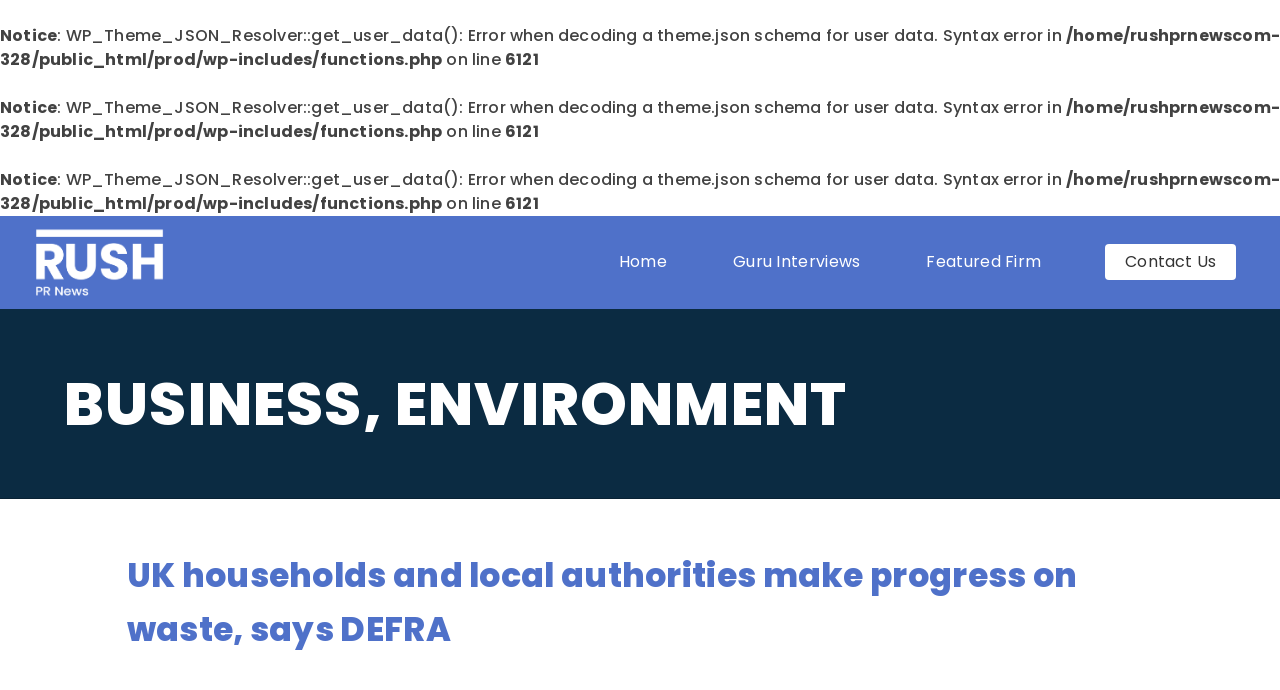

--- FILE ---
content_type: text/html; charset=UTF-8
request_url: https://www.rushprnews.com/2009/08/19/uk-households-and-local-authorities-make-progress-on-waste-says-defra/
body_size: 33711
content:
<!DOCTYPE html><html lang="en-US"><head><meta charset="UTF-8"/>
<script>var __ezHttpConsent={setByCat:function(src,tagType,attributes,category,force,customSetScriptFn=null){var setScript=function(){if(force||window.ezTcfConsent[category]){if(typeof customSetScriptFn==='function'){customSetScriptFn();}else{var scriptElement=document.createElement(tagType);scriptElement.src=src;attributes.forEach(function(attr){for(var key in attr){if(attr.hasOwnProperty(key)){scriptElement.setAttribute(key,attr[key]);}}});var firstScript=document.getElementsByTagName(tagType)[0];firstScript.parentNode.insertBefore(scriptElement,firstScript);}}};if(force||(window.ezTcfConsent&&window.ezTcfConsent.loaded)){setScript();}else if(typeof getEzConsentData==="function"){getEzConsentData().then(function(ezTcfConsent){if(ezTcfConsent&&ezTcfConsent.loaded){setScript();}else{console.error("cannot get ez consent data");force=true;setScript();}});}else{force=true;setScript();console.error("getEzConsentData is not a function");}},};</script>
<script>var ezTcfConsent=window.ezTcfConsent?window.ezTcfConsent:{loaded:false,store_info:false,develop_and_improve_services:false,measure_ad_performance:false,measure_content_performance:false,select_basic_ads:false,create_ad_profile:false,select_personalized_ads:false,create_content_profile:false,select_personalized_content:false,understand_audiences:false,use_limited_data_to_select_content:false,};function getEzConsentData(){return new Promise(function(resolve){document.addEventListener("ezConsentEvent",function(event){var ezTcfConsent=event.detail.ezTcfConsent;resolve(ezTcfConsent);});});}</script>
<script>if(typeof _setEzCookies!=='function'){function _setEzCookies(ezConsentData){var cookies=window.ezCookieQueue;for(var i=0;i<cookies.length;i++){var cookie=cookies[i];if(ezConsentData&&ezConsentData.loaded&&ezConsentData[cookie.tcfCategory]){document.cookie=cookie.name+"="+cookie.value;}}}}
window.ezCookieQueue=window.ezCookieQueue||[];if(typeof addEzCookies!=='function'){function addEzCookies(arr){window.ezCookieQueue=[...window.ezCookieQueue,...arr];}}
addEzCookies([]);if(window.ezTcfConsent&&window.ezTcfConsent.loaded){_setEzCookies(window.ezTcfConsent);}else if(typeof getEzConsentData==="function"){getEzConsentData().then(function(ezTcfConsent){if(ezTcfConsent&&ezTcfConsent.loaded){_setEzCookies(window.ezTcfConsent);}else{console.error("cannot get ez consent data");_setEzCookies(window.ezTcfConsent);}});}else{console.error("getEzConsentData is not a function");_setEzCookies(window.ezTcfConsent);}</script>
<script data-ezscrex='false' data-cfasync='false' data-pagespeed-no-defer>var __ez=__ez||{};__ez.stms=Date.now();__ez.evt={};__ez.script={};__ez.ck=__ez.ck||{};__ez.template={};__ez.template.isOrig=true;window.__ezScriptHost="//www.ezojs.com";__ez.queue=__ez.queue||function(){var e=0,i=0,t=[],n=!1,o=[],r=[],s=!0,a=function(e,i,n,o,r,s,a){var l=arguments.length>7&&void 0!==arguments[7]?arguments[7]:window,d=this;this.name=e,this.funcName=i,this.parameters=null===n?null:w(n)?n:[n],this.isBlock=o,this.blockedBy=r,this.deleteWhenComplete=s,this.isError=!1,this.isComplete=!1,this.isInitialized=!1,this.proceedIfError=a,this.fWindow=l,this.isTimeDelay=!1,this.process=function(){f("... func = "+e),d.isInitialized=!0,d.isComplete=!0,f("... func.apply: "+e);var i=d.funcName.split("."),n=null,o=this.fWindow||window;i.length>3||(n=3===i.length?o[i[0]][i[1]][i[2]]:2===i.length?o[i[0]][i[1]]:o[d.funcName]),null!=n&&n.apply(null,this.parameters),!0===d.deleteWhenComplete&&delete t[e],!0===d.isBlock&&(f("----- F'D: "+d.name),m())}},l=function(e,i,t,n,o,r,s){var a=arguments.length>7&&void 0!==arguments[7]?arguments[7]:window,l=this;this.name=e,this.path=i,this.async=o,this.defer=r,this.isBlock=t,this.blockedBy=n,this.isInitialized=!1,this.isError=!1,this.isComplete=!1,this.proceedIfError=s,this.fWindow=a,this.isTimeDelay=!1,this.isPath=function(e){return"/"===e[0]&&"/"!==e[1]},this.getSrc=function(e){return void 0!==window.__ezScriptHost&&this.isPath(e)&&"banger.js"!==this.name?window.__ezScriptHost+e:e},this.process=function(){l.isInitialized=!0,f("... file = "+e);var i=this.fWindow?this.fWindow.document:document,t=i.createElement("script");t.src=this.getSrc(this.path),!0===o?t.async=!0:!0===r&&(t.defer=!0),t.onerror=function(){var e={url:window.location.href,name:l.name,path:l.path,user_agent:window.navigator.userAgent};"undefined"!=typeof _ezaq&&(e.pageview_id=_ezaq.page_view_id);var i=encodeURIComponent(JSON.stringify(e)),t=new XMLHttpRequest;t.open("GET","//g.ezoic.net/ezqlog?d="+i,!0),t.send(),f("----- ERR'D: "+l.name),l.isError=!0,!0===l.isBlock&&m()},t.onreadystatechange=t.onload=function(){var e=t.readyState;f("----- F'D: "+l.name),e&&!/loaded|complete/.test(e)||(l.isComplete=!0,!0===l.isBlock&&m())},i.getElementsByTagName("head")[0].appendChild(t)}},d=function(e,i){this.name=e,this.path="",this.async=!1,this.defer=!1,this.isBlock=!1,this.blockedBy=[],this.isInitialized=!0,this.isError=!1,this.isComplete=i,this.proceedIfError=!1,this.isTimeDelay=!1,this.process=function(){}};function c(e,i,n,s,a,d,c,u,f){var m=new l(e,i,n,s,a,d,c,f);!0===u?o[e]=m:r[e]=m,t[e]=m,h(m)}function h(e){!0!==u(e)&&0!=s&&e.process()}function u(e){if(!0===e.isTimeDelay&&!1===n)return f(e.name+" blocked = TIME DELAY!"),!0;if(w(e.blockedBy))for(var i=0;i<e.blockedBy.length;i++){var o=e.blockedBy[i];if(!1===t.hasOwnProperty(o))return f(e.name+" blocked = "+o),!0;if(!0===e.proceedIfError&&!0===t[o].isError)return!1;if(!1===t[o].isComplete)return f(e.name+" blocked = "+o),!0}return!1}function f(e){var i=window.location.href,t=new RegExp("[?&]ezq=([^&#]*)","i").exec(i);"1"===(t?t[1]:null)&&console.debug(e)}function m(){++e>200||(f("let's go"),p(o),p(r))}function p(e){for(var i in e)if(!1!==e.hasOwnProperty(i)){var t=e[i];!0===t.isComplete||u(t)||!0===t.isInitialized||!0===t.isError?!0===t.isError?f(t.name+": error"):!0===t.isComplete?f(t.name+": complete already"):!0===t.isInitialized&&f(t.name+": initialized already"):t.process()}}function w(e){return"[object Array]"==Object.prototype.toString.call(e)}return window.addEventListener("load",(function(){setTimeout((function(){n=!0,f("TDELAY -----"),m()}),5e3)}),!1),{addFile:c,addFileOnce:function(e,i,n,o,r,s,a,l,d){t[e]||c(e,i,n,o,r,s,a,l,d)},addDelayFile:function(e,i){var n=new l(e,i,!1,[],!1,!1,!0);n.isTimeDelay=!0,f(e+" ...  FILE! TDELAY"),r[e]=n,t[e]=n,h(n)},addFunc:function(e,n,s,l,d,c,u,f,m,p){!0===c&&(e=e+"_"+i++);var w=new a(e,n,s,l,d,u,f,p);!0===m?o[e]=w:r[e]=w,t[e]=w,h(w)},addDelayFunc:function(e,i,n){var o=new a(e,i,n,!1,[],!0,!0);o.isTimeDelay=!0,f(e+" ...  FUNCTION! TDELAY"),r[e]=o,t[e]=o,h(o)},items:t,processAll:m,setallowLoad:function(e){s=e},markLoaded:function(e){if(e&&0!==e.length){if(e in t){var i=t[e];!0===i.isComplete?f(i.name+" "+e+": error loaded duplicate"):(i.isComplete=!0,i.isInitialized=!0)}else t[e]=new d(e,!0);f("markLoaded dummyfile: "+t[e].name)}},logWhatsBlocked:function(){for(var e in t)!1!==t.hasOwnProperty(e)&&u(t[e])}}}();__ez.evt.add=function(e,t,n){e.addEventListener?e.addEventListener(t,n,!1):e.attachEvent?e.attachEvent("on"+t,n):e["on"+t]=n()},__ez.evt.remove=function(e,t,n){e.removeEventListener?e.removeEventListener(t,n,!1):e.detachEvent?e.detachEvent("on"+t,n):delete e["on"+t]};__ez.script.add=function(e){var t=document.createElement("script");t.src=e,t.async=!0,t.type="text/javascript",document.getElementsByTagName("head")[0].appendChild(t)};__ez.dot=__ez.dot||{};__ez.queue.addFileOnce('/detroitchicago/boise.js', '//go.ezodn.com/detroitchicago/boise.js?gcb=195-0&cb=5', true, [], true, false, true, false);__ez.queue.addFileOnce('/parsonsmaize/abilene.js', '//go.ezodn.com/parsonsmaize/abilene.js?gcb=195-0&cb=b20dfef28c', true, [], true, false, true, false);__ez.queue.addFileOnce('/parsonsmaize/mulvane.js', '//go.ezodn.com/parsonsmaize/mulvane.js?gcb=195-0&cb=e75e48eec0', true, ['/parsonsmaize/abilene.js'], true, false, true, false);__ez.queue.addFileOnce('/detroitchicago/birmingham.js', '//go.ezodn.com/detroitchicago/birmingham.js?gcb=195-0&cb=539c47377c', true, ['/parsonsmaize/abilene.js'], true, false, true, false);</script>
<script data-ezscrex="false" type="text/javascript" data-cfasync="false">window._ezaq = Object.assign({"ad_cache_level":0,"adpicker_placement_cnt":0,"ai_placeholder_cache_level":0,"ai_placeholder_placement_cnt":-1,"domain":"rushprnews.com","domain_id":382422,"ezcache_level":0,"ezcache_skip_code":0,"has_bad_image":0,"has_bad_words":0,"is_sitespeed":0,"lt_cache_level":0,"publish_date":"2009-08-19","response_size":188474,"response_size_orig":182614,"response_time_orig":0,"template_id":120,"url":"https://www.rushprnews.com/2009/08/19/uk-households-and-local-authorities-make-progress-on-waste-says-defra/","word_count":0,"worst_bad_word_level":0}, typeof window._ezaq !== "undefined" ? window._ezaq : {});__ez.queue.markLoaded('ezaqBaseReady');</script>
<script type='text/javascript' data-ezscrex='false' data-cfasync='false'>
window.ezAnalyticsStatic = true;
window._ez_send_requests_through_ezoic = true;window.ezWp = true;
function analyticsAddScript(script) {
	var ezDynamic = document.createElement('script');
	ezDynamic.type = 'text/javascript';
	ezDynamic.innerHTML = script;
	document.head.appendChild(ezDynamic);
}
function getCookiesWithPrefix() {
    var allCookies = document.cookie.split(';');
    var cookiesWithPrefix = {};

    for (var i = 0; i < allCookies.length; i++) {
        var cookie = allCookies[i].trim();

        for (var j = 0; j < arguments.length; j++) {
            var prefix = arguments[j];
            if (cookie.indexOf(prefix) === 0) {
                var cookieParts = cookie.split('=');
                var cookieName = cookieParts[0];
                var cookieValue = cookieParts.slice(1).join('=');
                cookiesWithPrefix[cookieName] = decodeURIComponent(cookieValue);
                break; // Once matched, no need to check other prefixes
            }
        }
    }

    return cookiesWithPrefix;
}
function productAnalytics() {
	var d = {"dhh":"//go.ezodn.com","pr":[6],"omd5":"58368e81fe2c4eba47c413489384599f","nar":"risk score"};
	d.u = _ezaq.url;
	d.p = _ezaq.page_view_id;
	d.v = _ezaq.visit_uuid;
	d.ab = _ezaq.ab_test_id;
	d.e = JSON.stringify(_ezaq);
	d.ref = document.referrer;
	d.c = getCookiesWithPrefix('active_template', 'ez', 'lp_');
	if(typeof ez_utmParams !== 'undefined') {
		d.utm = ez_utmParams;
	}

	var dataText = JSON.stringify(d);
	var xhr = new XMLHttpRequest();
	xhr.open('POST','//g.ezoic.net/ezais/analytics?cb=1', true);
	xhr.onload = function () {
		if (xhr.status!=200) {
            return;
		}

        if(document.readyState !== 'loading') {
            analyticsAddScript(xhr.response);
            return;
        }

        var eventFunc = function() {
            if(document.readyState === 'loading') {
                return;
            }
            document.removeEventListener('readystatechange', eventFunc, false);
            analyticsAddScript(xhr.response);
        };

        document.addEventListener('readystatechange', eventFunc, false);
	};
	xhr.setRequestHeader('Content-Type','text/plain');
	xhr.send(dataText);
}
__ez.queue.addFunc("productAnalytics", "productAnalytics", null, true, ['ezaqBaseReady'], false, false, false, true);
</script><base href="https://www.rushprnews.com/2009/08/19/uk-households-and-local-authorities-make-progress-on-waste-says-defra/"/>
	
	<meta name="viewport" content="width=device-width, initial-scale=1"/>
	<link rel="profile" href="https://gmpg.org/xfn/11"/>
	<title>UK households and local authorities make progress on waste, says DEFRA – RushPR News</title>
<script type='text/javascript'>
var ezoTemplate = 'old_site_noads';
var ezouid = '1';
var ezoFormfactor = '1';
</script><script data-ezscrex="false" type='text/javascript'>
var soc_app_id = '0';
var did = 382422;
var ezdomain = 'rushprnews.com';
var ezoicSearchable = 1;
</script></head><body class="wp-singular post-template-default single single-post postid-2314 single-format-standard wp-custom-logo wp-embed-responsive wp-theme-hello-elementor hello-elementor-default elementor-default elementor-kit-21119 elementor-page-22179"><br/>
<b>Notice</b>:  WP_Theme_JSON_Resolver::get_user_data(): Error when decoding a theme.json schema for user data. Syntax error in <b>/home/rushprnewscom-328/public_html/prod/wp-includes/functions.php</b> on line <b>6121</b><br/>
<br/>
<b>Notice</b>:  WP_Theme_JSON_Resolver::get_user_data(): Error when decoding a theme.json schema for user data. Syntax error in <b>/home/rushprnewscom-328/public_html/prod/wp-includes/functions.php</b> on line <b>6121</b><br/>
<br/>
<b>Notice</b>:  WP_Theme_JSON_Resolver::get_user_data(): Error when decoding a theme.json schema for user data. Syntax error in <b>/home/rushprnewscom-328/public_html/prod/wp-includes/functions.php</b> on line <b>6121</b><br/>
<meta name="robots" content="max-image-preview:large"/>
	<style>img:is([sizes="auto" i], [sizes^="auto," i]) { contain-intrinsic-size: 3000px 1500px }</style>
	
<!-- Open Graph Meta Tags generated by MashShare 4.0.47 - https://mashshare.net -->
<meta property="og:type" content="article"/> 
<meta property="og:title" content="UK households and local authorities make progress on waste, says DEFRA"/>
<meta property="og:description" content="LONDON, UK (RUSHPRNEWS) AUGUST 8, 2008--Moves to cut waste, increase recycling, and reduce landfill are continuing to deliver results, according to the latest figures. The provisional municipal waste statistics, published on Thursday, have been welcomed"/>
<meta property="og:url" content="https://www.rushprnews.com/2009/08/19/uk-households-and-local-authorities-make-progress-on-waste-says-defra/"/>
<meta property="og:site_name" content="RushPR News"/>
<meta property="article:publisher" content="https://www.facebook.com/RPRNmag/"/>
<meta property="article:published_time" content="2009-08-19T19:44:57-07:00"/>
<meta property="article:modified_time" content="2009-08-19T19:44:57-07:00"/>
<meta property="og:updated_time" content="2009-08-19T19:44:57-07:00"/>
<!-- Open Graph Meta Tags generated by MashShare 4.0.47 - https://www.mashshare.net -->
<!-- Twitter Card generated by MashShare 4.0.47 - https://www.mashshare.net -->
<meta name="twitter:card" content="summary"/>
<meta name="twitter:title" content="UK households and local authorities make progress on waste, says DEFRA"/>
<meta name="twitter:description" content="LONDON, UK (RUSHPRNEWS) AUGUST 8, 2008--Moves to cut waste, increase recycling, and reduce landfill are continuing to deliver results, according to the latest figures. The provisional municipal waste statistics, published on Thursday, have been welcomed"/>
<meta name="twitter:site" content="@rushprnews"/>
<!-- Twitter Card generated by MashShare 4.0.47 - https://www.mashshare.net -->

<script>
window._wpemojiSettings = {"baseUrl":"https:\/\/s.w.org\/images\/core\/emoji\/16.0.1\/72x72\/","ext":".png","svgUrl":"https:\/\/s.w.org\/images\/core\/emoji\/16.0.1\/svg\/","svgExt":".svg","source":{"concatemoji":"https:\/\/www.rushprnews.com\/wp-includes\/js\/wp-emoji-release.min.js?ver=6.8.2"}};
/*! This file is auto-generated */
!function(s,n){var o,i,e;function c(e){try{var t={supportTests:e,timestamp:(new Date).valueOf()};sessionStorage.setItem(o,JSON.stringify(t))}catch(e){}}function p(e,t,n){e.clearRect(0,0,e.canvas.width,e.canvas.height),e.fillText(t,0,0);var t=new Uint32Array(e.getImageData(0,0,e.canvas.width,e.canvas.height).data),a=(e.clearRect(0,0,e.canvas.width,e.canvas.height),e.fillText(n,0,0),new Uint32Array(e.getImageData(0,0,e.canvas.width,e.canvas.height).data));return t.every(function(e,t){return e===a[t]})}function u(e,t){e.clearRect(0,0,e.canvas.width,e.canvas.height),e.fillText(t,0,0);for(var n=e.getImageData(16,16,1,1),a=0;a<n.data.length;a++)if(0!==n.data[a])return!1;return!0}function f(e,t,n,a){switch(t){case"flag":return n(e,"\ud83c\udff3\ufe0f\u200d\u26a7\ufe0f","\ud83c\udff3\ufe0f\u200b\u26a7\ufe0f")?!1:!n(e,"\ud83c\udde8\ud83c\uddf6","\ud83c\udde8\u200b\ud83c\uddf6")&&!n(e,"\ud83c\udff4\udb40\udc67\udb40\udc62\udb40\udc65\udb40\udc6e\udb40\udc67\udb40\udc7f","\ud83c\udff4\u200b\udb40\udc67\u200b\udb40\udc62\u200b\udb40\udc65\u200b\udb40\udc6e\u200b\udb40\udc67\u200b\udb40\udc7f");case"emoji":return!a(e,"\ud83e\udedf")}return!1}function g(e,t,n,a){var r="undefined"!=typeof WorkerGlobalScope&&self instanceof WorkerGlobalScope?new OffscreenCanvas(300,150):s.createElement("canvas"),o=r.getContext("2d",{willReadFrequently:!0}),i=(o.textBaseline="top",o.font="600 32px Arial",{});return e.forEach(function(e){i[e]=t(o,e,n,a)}),i}function t(e){var t=s.createElement("script");t.src=e,t.defer=!0,s.head.appendChild(t)}"undefined"!=typeof Promise&&(o="wpEmojiSettingsSupports",i=["flag","emoji"],n.supports={everything:!0,everythingExceptFlag:!0},e=new Promise(function(e){s.addEventListener("DOMContentLoaded",e,{once:!0})}),new Promise(function(t){var n=function(){try{var e=JSON.parse(sessionStorage.getItem(o));if("object"==typeof e&&"number"==typeof e.timestamp&&(new Date).valueOf()<e.timestamp+604800&&"object"==typeof e.supportTests)return e.supportTests}catch(e){}return null}();if(!n){if("undefined"!=typeof Worker&&"undefined"!=typeof OffscreenCanvas&&"undefined"!=typeof URL&&URL.createObjectURL&&"undefined"!=typeof Blob)try{var e="postMessage("+g.toString()+"("+[JSON.stringify(i),f.toString(),p.toString(),u.toString()].join(",")+"));",a=new Blob([e],{type:"text/javascript"}),r=new Worker(URL.createObjectURL(a),{name:"wpTestEmojiSupports"});return void(r.onmessage=function(e){c(n=e.data),r.terminate(),t(n)})}catch(e){}c(n=g(i,f,p,u))}t(n)}).then(function(e){for(var t in e)n.supports[t]=e[t],n.supports.everything=n.supports.everything&&n.supports[t],"flag"!==t&&(n.supports.everythingExceptFlag=n.supports.everythingExceptFlag&&n.supports[t]);n.supports.everythingExceptFlag=n.supports.everythingExceptFlag&&!n.supports.flag,n.DOMReady=!1,n.readyCallback=function(){n.DOMReady=!0}}).then(function(){return e}).then(function(){var e;n.supports.everything||(n.readyCallback(),(e=n.source||{}).concatemoji?t(e.concatemoji):e.wpemoji&&e.twemoji&&(t(e.twemoji),t(e.wpemoji)))}))}((window,document),window._wpemojiSettings);
</script>
<style id="wp-emoji-styles-inline-css">

	img.wp-smiley, img.emoji {
		display: inline !important;
		border: none !important;
		box-shadow: none !important;
		height: 1em !important;
		width: 1em !important;
		margin: 0 0.07em !important;
		vertical-align: -0.1em !important;
		background: none !important;
		padding: 0 !important;
	}
</style>
<link rel="stylesheet" id="wp-block-library-css" href="https://www.rushprnews.com/wp-includes/css/dist/block-library/style.min.css?ver=6.8.2" media="all"/>
<style id="global-styles-inline-css">
:root{--wp--preset--aspect-ratio--square: 1;--wp--preset--aspect-ratio--4-3: 4/3;--wp--preset--aspect-ratio--3-4: 3/4;--wp--preset--aspect-ratio--3-2: 3/2;--wp--preset--aspect-ratio--2-3: 2/3;--wp--preset--aspect-ratio--16-9: 16/9;--wp--preset--aspect-ratio--9-16: 9/16;--wp--preset--color--black: #000000;--wp--preset--color--cyan-bluish-gray: #abb8c3;--wp--preset--color--white: #ffffff;--wp--preset--color--pale-pink: #f78da7;--wp--preset--color--vivid-red: #cf2e2e;--wp--preset--color--luminous-vivid-orange: #ff6900;--wp--preset--color--luminous-vivid-amber: #fcb900;--wp--preset--color--light-green-cyan: #7bdcb5;--wp--preset--color--vivid-green-cyan: #00d084;--wp--preset--color--pale-cyan-blue: #8ed1fc;--wp--preset--color--vivid-cyan-blue: #0693e3;--wp--preset--color--vivid-purple: #9b51e0;--wp--preset--gradient--vivid-cyan-blue-to-vivid-purple: linear-gradient(135deg,rgba(6,147,227,1) 0%,rgb(155,81,224) 100%);--wp--preset--gradient--light-green-cyan-to-vivid-green-cyan: linear-gradient(135deg,rgb(122,220,180) 0%,rgb(0,208,130) 100%);--wp--preset--gradient--luminous-vivid-amber-to-luminous-vivid-orange: linear-gradient(135deg,rgba(252,185,0,1) 0%,rgba(255,105,0,1) 100%);--wp--preset--gradient--luminous-vivid-orange-to-vivid-red: linear-gradient(135deg,rgba(255,105,0,1) 0%,rgb(207,46,46) 100%);--wp--preset--gradient--very-light-gray-to-cyan-bluish-gray: linear-gradient(135deg,rgb(238,238,238) 0%,rgb(169,184,195) 100%);--wp--preset--gradient--cool-to-warm-spectrum: linear-gradient(135deg,rgb(74,234,220) 0%,rgb(151,120,209) 20%,rgb(207,42,186) 40%,rgb(238,44,130) 60%,rgb(251,105,98) 80%,rgb(254,248,76) 100%);--wp--preset--gradient--blush-light-purple: linear-gradient(135deg,rgb(255,206,236) 0%,rgb(152,150,240) 100%);--wp--preset--gradient--blush-bordeaux: linear-gradient(135deg,rgb(254,205,165) 0%,rgb(254,45,45) 50%,rgb(107,0,62) 100%);--wp--preset--gradient--luminous-dusk: linear-gradient(135deg,rgb(255,203,112) 0%,rgb(199,81,192) 50%,rgb(65,88,208) 100%);--wp--preset--gradient--pale-ocean: linear-gradient(135deg,rgb(255,245,203) 0%,rgb(182,227,212) 50%,rgb(51,167,181) 100%);--wp--preset--gradient--electric-grass: linear-gradient(135deg,rgb(202,248,128) 0%,rgb(113,206,126) 100%);--wp--preset--gradient--midnight: linear-gradient(135deg,rgb(2,3,129) 0%,rgb(40,116,252) 100%);--wp--preset--font-size--small: 13px;--wp--preset--font-size--medium: 20px;--wp--preset--font-size--large: 36px;--wp--preset--font-size--x-large: 42px;--wp--preset--spacing--20: 0.44rem;--wp--preset--spacing--30: 0.67rem;--wp--preset--spacing--40: 1rem;--wp--preset--spacing--50: 1.5rem;--wp--preset--spacing--60: 2.25rem;--wp--preset--spacing--70: 3.38rem;--wp--preset--spacing--80: 5.06rem;--wp--preset--shadow--natural: 6px 6px 9px rgba(0, 0, 0, 0.2);--wp--preset--shadow--deep: 12px 12px 50px rgba(0, 0, 0, 0.4);--wp--preset--shadow--sharp: 6px 6px 0px rgba(0, 0, 0, 0.2);--wp--preset--shadow--outlined: 6px 6px 0px -3px rgba(255, 255, 255, 1), 6px 6px rgba(0, 0, 0, 1);--wp--preset--shadow--crisp: 6px 6px 0px rgba(0, 0, 0, 1);}:root { --wp--style--global--content-size: 800px;--wp--style--global--wide-size: 1200px; }:where(body) { margin: 0; }.wp-site-blocks > .alignleft { float: left; margin-right: 2em; }.wp-site-blocks > .alignright { float: right; margin-left: 2em; }.wp-site-blocks > .aligncenter { justify-content: center; margin-left: auto; margin-right: auto; }:where(.wp-site-blocks) > * { margin-block-start: 24px; margin-block-end: 0; }:where(.wp-site-blocks) > :first-child { margin-block-start: 0; }:where(.wp-site-blocks) > :last-child { margin-block-end: 0; }:root { --wp--style--block-gap: 24px; }:root :where(.is-layout-flow) > :first-child{margin-block-start: 0;}:root :where(.is-layout-flow) > :last-child{margin-block-end: 0;}:root :where(.is-layout-flow) > *{margin-block-start: 24px;margin-block-end: 0;}:root :where(.is-layout-constrained) > :first-child{margin-block-start: 0;}:root :where(.is-layout-constrained) > :last-child{margin-block-end: 0;}:root :where(.is-layout-constrained) > *{margin-block-start: 24px;margin-block-end: 0;}:root :where(.is-layout-flex){gap: 24px;}:root :where(.is-layout-grid){gap: 24px;}.is-layout-flow > .alignleft{float: left;margin-inline-start: 0;margin-inline-end: 2em;}.is-layout-flow > .alignright{float: right;margin-inline-start: 2em;margin-inline-end: 0;}.is-layout-flow > .aligncenter{margin-left: auto !important;margin-right: auto !important;}.is-layout-constrained > .alignleft{float: left;margin-inline-start: 0;margin-inline-end: 2em;}.is-layout-constrained > .alignright{float: right;margin-inline-start: 2em;margin-inline-end: 0;}.is-layout-constrained > .aligncenter{margin-left: auto !important;margin-right: auto !important;}.is-layout-constrained > :where(:not(.alignleft):not(.alignright):not(.alignfull)){max-width: var(--wp--style--global--content-size);margin-left: auto !important;margin-right: auto !important;}.is-layout-constrained > .alignwide{max-width: var(--wp--style--global--wide-size);}body .is-layout-flex{display: flex;}.is-layout-flex{flex-wrap: wrap;align-items: center;}.is-layout-flex > :is(*, div){margin: 0;}body .is-layout-grid{display: grid;}.is-layout-grid > :is(*, div){margin: 0;}body{padding-top: 0px;padding-right: 0px;padding-bottom: 0px;padding-left: 0px;}a:where(:not(.wp-element-button)){text-decoration: underline;}:root :where(.wp-element-button, .wp-block-button__link){background-color: #32373c;border-width: 0;color: #fff;font-family: inherit;font-size: inherit;line-height: inherit;padding: calc(0.667em + 2px) calc(1.333em + 2px);text-decoration: none;}.has-black-color{color: var(--wp--preset--color--black) !important;}.has-cyan-bluish-gray-color{color: var(--wp--preset--color--cyan-bluish-gray) !important;}.has-white-color{color: var(--wp--preset--color--white) !important;}.has-pale-pink-color{color: var(--wp--preset--color--pale-pink) !important;}.has-vivid-red-color{color: var(--wp--preset--color--vivid-red) !important;}.has-luminous-vivid-orange-color{color: var(--wp--preset--color--luminous-vivid-orange) !important;}.has-luminous-vivid-amber-color{color: var(--wp--preset--color--luminous-vivid-amber) !important;}.has-light-green-cyan-color{color: var(--wp--preset--color--light-green-cyan) !important;}.has-vivid-green-cyan-color{color: var(--wp--preset--color--vivid-green-cyan) !important;}.has-pale-cyan-blue-color{color: var(--wp--preset--color--pale-cyan-blue) !important;}.has-vivid-cyan-blue-color{color: var(--wp--preset--color--vivid-cyan-blue) !important;}.has-vivid-purple-color{color: var(--wp--preset--color--vivid-purple) !important;}.has-black-background-color{background-color: var(--wp--preset--color--black) !important;}.has-cyan-bluish-gray-background-color{background-color: var(--wp--preset--color--cyan-bluish-gray) !important;}.has-white-background-color{background-color: var(--wp--preset--color--white) !important;}.has-pale-pink-background-color{background-color: var(--wp--preset--color--pale-pink) !important;}.has-vivid-red-background-color{background-color: var(--wp--preset--color--vivid-red) !important;}.has-luminous-vivid-orange-background-color{background-color: var(--wp--preset--color--luminous-vivid-orange) !important;}.has-luminous-vivid-amber-background-color{background-color: var(--wp--preset--color--luminous-vivid-amber) !important;}.has-light-green-cyan-background-color{background-color: var(--wp--preset--color--light-green-cyan) !important;}.has-vivid-green-cyan-background-color{background-color: var(--wp--preset--color--vivid-green-cyan) !important;}.has-pale-cyan-blue-background-color{background-color: var(--wp--preset--color--pale-cyan-blue) !important;}.has-vivid-cyan-blue-background-color{background-color: var(--wp--preset--color--vivid-cyan-blue) !important;}.has-vivid-purple-background-color{background-color: var(--wp--preset--color--vivid-purple) !important;}.has-black-border-color{border-color: var(--wp--preset--color--black) !important;}.has-cyan-bluish-gray-border-color{border-color: var(--wp--preset--color--cyan-bluish-gray) !important;}.has-white-border-color{border-color: var(--wp--preset--color--white) !important;}.has-pale-pink-border-color{border-color: var(--wp--preset--color--pale-pink) !important;}.has-vivid-red-border-color{border-color: var(--wp--preset--color--vivid-red) !important;}.has-luminous-vivid-orange-border-color{border-color: var(--wp--preset--color--luminous-vivid-orange) !important;}.has-luminous-vivid-amber-border-color{border-color: var(--wp--preset--color--luminous-vivid-amber) !important;}.has-light-green-cyan-border-color{border-color: var(--wp--preset--color--light-green-cyan) !important;}.has-vivid-green-cyan-border-color{border-color: var(--wp--preset--color--vivid-green-cyan) !important;}.has-pale-cyan-blue-border-color{border-color: var(--wp--preset--color--pale-cyan-blue) !important;}.has-vivid-cyan-blue-border-color{border-color: var(--wp--preset--color--vivid-cyan-blue) !important;}.has-vivid-purple-border-color{border-color: var(--wp--preset--color--vivid-purple) !important;}.has-vivid-cyan-blue-to-vivid-purple-gradient-background{background: var(--wp--preset--gradient--vivid-cyan-blue-to-vivid-purple) !important;}.has-light-green-cyan-to-vivid-green-cyan-gradient-background{background: var(--wp--preset--gradient--light-green-cyan-to-vivid-green-cyan) !important;}.has-luminous-vivid-amber-to-luminous-vivid-orange-gradient-background{background: var(--wp--preset--gradient--luminous-vivid-amber-to-luminous-vivid-orange) !important;}.has-luminous-vivid-orange-to-vivid-red-gradient-background{background: var(--wp--preset--gradient--luminous-vivid-orange-to-vivid-red) !important;}.has-very-light-gray-to-cyan-bluish-gray-gradient-background{background: var(--wp--preset--gradient--very-light-gray-to-cyan-bluish-gray) !important;}.has-cool-to-warm-spectrum-gradient-background{background: var(--wp--preset--gradient--cool-to-warm-spectrum) !important;}.has-blush-light-purple-gradient-background{background: var(--wp--preset--gradient--blush-light-purple) !important;}.has-blush-bordeaux-gradient-background{background: var(--wp--preset--gradient--blush-bordeaux) !important;}.has-luminous-dusk-gradient-background{background: var(--wp--preset--gradient--luminous-dusk) !important;}.has-pale-ocean-gradient-background{background: var(--wp--preset--gradient--pale-ocean) !important;}.has-electric-grass-gradient-background{background: var(--wp--preset--gradient--electric-grass) !important;}.has-midnight-gradient-background{background: var(--wp--preset--gradient--midnight) !important;}.has-small-font-size{font-size: var(--wp--preset--font-size--small) !important;}.has-medium-font-size{font-size: var(--wp--preset--font-size--medium) !important;}.has-large-font-size{font-size: var(--wp--preset--font-size--large) !important;}.has-x-large-font-size{font-size: var(--wp--preset--font-size--x-large) !important;}
:root :where(.wp-block-pullquote){font-size: 1.5em;line-height: 1.6;}
</style>
<link rel="stylesheet" id="mashsb-styles-css" href="https://www.rushprnews.com/wp-content/plugins/mashsharer/assets/css/mashsb.min.css?ver=4.0.47" media="all"/>
<style id="mashsb-styles-inline-css">
.mashsb-count {color:#cccccc;}@media only screen and (min-width:568px){.mashsb-buttons a {min-width: 177px;}}
</style>
<link rel="stylesheet" id="hello-elementor-css" href="https://www.rushprnews.com/wp-content/themes/hello-elementor/assets/css/reset.css?ver=3.4.4" media="all"/>
<link rel="stylesheet" id="hello-elementor-theme-style-css" href="https://www.rushprnews.com/wp-content/themes/hello-elementor/assets/css/theme.css?ver=3.4.4" media="all"/>
<link rel="stylesheet" id="hello-elementor-header-footer-css" href="https://www.rushprnews.com/wp-content/themes/hello-elementor/assets/css/header-footer.css?ver=3.4.4" media="all"/>
<link rel="stylesheet" id="elementor-frontend-css" href="https://www.rushprnews.com/wp-content/plugins/elementor/assets/css/frontend.min.css?ver=3.32.2" media="all"/>
<style id="elementor-frontend-inline-css">
.elementor-kit-21119{--e-global-color-primary:#6EC1E4;--e-global-color-secondary:#54595F;--e-global-color-text:#7A7A7A;--e-global-color-accent:#61CE70;--e-global-color-66ef0556:#FFF;--e-global-color-d087fc5:#4F71C9;--e-global-color-90f1b54:#0B2B42;--e-global-color-2dd86d3:#233D63;--e-global-color-73a0ab9:#233D63;--e-global-color-4ff4c6d:#333333;--e-global-typography-primary-font-family:"Poppins";--e-global-typography-primary-font-weight:600;--e-global-typography-secondary-font-family:"Poppins";--e-global-typography-secondary-font-weight:400;--e-global-typography-text-font-family:"Poppins";--e-global-typography-text-font-weight:400;--e-global-typography-accent-font-family:"Poppins";--e-global-typography-accent-font-weight:500;color:#424242;font-family:"Poppins", Sans-serif;font-size:16px;font-weight:500;line-height:24px;letter-spacing:0.2px;}.elementor-kit-21119 button,.elementor-kit-21119 input[type="button"],.elementor-kit-21119 input[type="submit"],.elementor-kit-21119 .elementor-button{background-color:#000000;font-family:"Nunito", Sans-serif;font-size:15px;font-weight:500;line-height:24px;letter-spacing:0.2px;color:#FFFFFF;padding:10px 25px 10px 25px;}.elementor-kit-21119 button:hover,.elementor-kit-21119 button:focus,.elementor-kit-21119 input[type="button"]:hover,.elementor-kit-21119 input[type="button"]:focus,.elementor-kit-21119 input[type="submit"]:hover,.elementor-kit-21119 input[type="submit"]:focus,.elementor-kit-21119 .elementor-button:hover,.elementor-kit-21119 .elementor-button:focus{background-color:#3F3F3F;color:#FFFFFF;border-radius:0px 0px 0px 0px;}.elementor-kit-21119 e-page-transition{background-color:#FFBC7D;}.elementor-kit-21119 a{color:#000000;font-family:"Poppins", Sans-serif;}.elementor-kit-21119 a:hover{color:#282828;}.elementor-kit-21119 h1{color:#000000;font-family:"Poppins", Sans-serif;font-size:54px;font-weight:500;line-height:62px;letter-spacing:0.3px;}.elementor-kit-21119 h2{color:#000000;font-family:"Poppins", Sans-serif;font-size:46px;font-weight:500;line-height:54px;letter-spacing:0.3px;}.elementor-kit-21119 h3{color:#000000;font-family:"Poppins", Sans-serif;font-size:36px;font-weight:500;line-height:44px;letter-spacing:0.3px;}.elementor-kit-21119 h4{color:#000000;font-family:"Poppins", Sans-serif;font-size:28px;font-weight:600;line-height:34px;letter-spacing:0.3px;}.elementor-kit-21119 h5{color:#000000;font-family:"Poppins", Sans-serif;font-size:22px;font-weight:600;letter-spacing:0.3px;}.elementor-kit-21119 h6{color:#000000;font-family:"Poppins", Sans-serif;font-size:18px;font-weight:600;letter-spacing:0.3px;}.elementor-kit-21119 img{border-radius:0px 0px 0px 0px;}.elementor-kit-21119 label{color:#242424;font-family:"Nunito", Sans-serif;font-size:15px;font-weight:500;line-height:24px;letter-spacing:0.2px;}.elementor-kit-21119 input:not([type="button"]):not([type="submit"]),.elementor-kit-21119 textarea,.elementor-kit-21119 .elementor-field-textual{font-family:"Nunito", Sans-serif;font-size:16px;font-weight:500;line-height:24px;letter-spacing:0.2px;color:#000000;background-color:#F4F4F4;border-radius:0px 0px 0px 0px;padding:8px 20px 8px 20px;}.elementor-kit-21119 input:focus:not([type="button"]):not([type="submit"]),.elementor-kit-21119 textarea:focus,.elementor-kit-21119 .elementor-field-textual:focus{color:#000000;background-color:#DBDBDB;}.elementor-section.elementor-section-boxed > .elementor-container{max-width:1300px;}.e-con{--container-max-width:1300px;}.elementor-widget:not(:last-child){margin-block-end:0px;}.elementor-element{--widgets-spacing:0px 0px;--widgets-spacing-row:0px;--widgets-spacing-column:0px;}{}h1.entry-title{display:var(--page-title-display);}@media(max-width:1024px){.elementor-section.elementor-section-boxed > .elementor-container{max-width:1024px;}.e-con{--container-max-width:1024px;}}@media(max-width:767px){.elementor-section.elementor-section-boxed > .elementor-container{max-width:767px;}.e-con{--container-max-width:767px;}}
.elementor-21128 .elementor-element.elementor-element-4b191fb1:not(.elementor-motion-effects-element-type-background), .elementor-21128 .elementor-element.elementor-element-4b191fb1 > .elementor-motion-effects-container > .elementor-motion-effects-layer{background-color:var( --e-global-color-d087fc5 );}.elementor-21128 .elementor-element.elementor-element-4b191fb1{border-style:solid;border-width:0px 0px 0.5px 0px;border-color:var( --e-global-color-90f1b54 );transition:background 0.3s, border 0.3s, border-radius 0.3s, box-shadow 0.3s;margin-top:0px;margin-bottom:0px;padding:0% 2% 0% 2%;z-index:999;}.elementor-21128 .elementor-element.elementor-element-4b191fb1 > .elementor-background-overlay{transition:background 0.3s, border-radius 0.3s, opacity 0.3s;}.elementor-21128 .elementor-element.elementor-element-3dac72cb.elementor-column > .elementor-widget-wrap{justify-content:center;}.elementor-21128 .elementor-element.elementor-element-3dac72cb > .elementor-element-populated{padding:4px 4px 4px 4px;}.elementor-widget-image .widget-image-caption{color:var( --e-global-color-text );font-family:var( --e-global-typography-text-font-family ), Sans-serif;font-weight:var( --e-global-typography-text-font-weight );}.elementor-21128 .elementor-element.elementor-element-1e4e1ca1{text-align:left;}.elementor-21128 .elementor-element.elementor-element-1e4e1ca1 img{width:100%;max-width:100%;opacity:1;}.elementor-21128 .elementor-element.elementor-element-1e4e1ca1:hover img{opacity:0.95;}.elementor-bc-flex-widget .elementor-21128 .elementor-element.elementor-element-56b6e69e.elementor-column .elementor-widget-wrap{align-items:center;}.elementor-21128 .elementor-element.elementor-element-56b6e69e.elementor-column.elementor-element[data-element_type="column"] > .elementor-widget-wrap.elementor-element-populated{align-content:center;align-items:center;}.elementor-21128 .elementor-element.elementor-element-56b6e69e.elementor-column > .elementor-widget-wrap{justify-content:flex-end;}.elementor-widget-nav-menu .elementor-nav-menu .elementor-item{font-family:var( --e-global-typography-primary-font-family ), Sans-serif;font-weight:var( --e-global-typography-primary-font-weight );}.elementor-widget-nav-menu .elementor-nav-menu--main .elementor-item{color:var( --e-global-color-text );fill:var( --e-global-color-text );}.elementor-widget-nav-menu .elementor-nav-menu--main .elementor-item:hover,
					.elementor-widget-nav-menu .elementor-nav-menu--main .elementor-item.elementor-item-active,
					.elementor-widget-nav-menu .elementor-nav-menu--main .elementor-item.highlighted,
					.elementor-widget-nav-menu .elementor-nav-menu--main .elementor-item:focus{color:var( --e-global-color-accent );fill:var( --e-global-color-accent );}.elementor-widget-nav-menu .elementor-nav-menu--main:not(.e--pointer-framed) .elementor-item:before,
					.elementor-widget-nav-menu .elementor-nav-menu--main:not(.e--pointer-framed) .elementor-item:after{background-color:var( --e-global-color-accent );}.elementor-widget-nav-menu .e--pointer-framed .elementor-item:before,
					.elementor-widget-nav-menu .e--pointer-framed .elementor-item:after{border-color:var( --e-global-color-accent );}.elementor-widget-nav-menu{--e-nav-menu-divider-color:var( --e-global-color-text );}.elementor-widget-nav-menu .elementor-nav-menu--dropdown .elementor-item, .elementor-widget-nav-menu .elementor-nav-menu--dropdown  .elementor-sub-item{font-family:var( --e-global-typography-accent-font-family ), Sans-serif;font-weight:var( --e-global-typography-accent-font-weight );}.elementor-21128 .elementor-element.elementor-element-64679358{width:var( --container-widget-width, 94% );max-width:94%;--container-widget-width:94%;--container-widget-flex-grow:0;--e-nav-menu-horizontal-menu-item-margin:calc( 50px / 2 );}.elementor-21128 .elementor-element.elementor-element-64679358 > .elementor-widget-container{margin:0% 2% 0% 0%;padding:0% 0% 0% 0%;}.elementor-21128 .elementor-element.elementor-element-64679358 .elementor-nav-menu .elementor-item{font-family:"Poppins", Sans-serif;font-size:16px;font-weight:400;line-height:20px;letter-spacing:0.3px;}.elementor-21128 .elementor-element.elementor-element-64679358 .elementor-nav-menu--main .elementor-item{color:var( --e-global-color-66ef0556 );fill:var( --e-global-color-66ef0556 );padding-left:8px;padding-right:8px;padding-top:2px;padding-bottom:2px;}.elementor-21128 .elementor-element.elementor-element-64679358 .elementor-nav-menu--main .elementor-item:hover,
					.elementor-21128 .elementor-element.elementor-element-64679358 .elementor-nav-menu--main .elementor-item.elementor-item-active,
					.elementor-21128 .elementor-element.elementor-element-64679358 .elementor-nav-menu--main .elementor-item.highlighted,
					.elementor-21128 .elementor-element.elementor-element-64679358 .elementor-nav-menu--main .elementor-item:focus{color:var( --e-global-color-66ef0556 );fill:var( --e-global-color-66ef0556 );}.elementor-21128 .elementor-element.elementor-element-64679358 .elementor-nav-menu--main:not(.e--pointer-framed) .elementor-item:before,
					.elementor-21128 .elementor-element.elementor-element-64679358 .elementor-nav-menu--main:not(.e--pointer-framed) .elementor-item:after{background-color:#FFFFFF85;}.elementor-21128 .elementor-element.elementor-element-64679358 .e--pointer-framed .elementor-item:before,
					.elementor-21128 .elementor-element.elementor-element-64679358 .e--pointer-framed .elementor-item:after{border-color:#FFFFFF85;}.elementor-21128 .elementor-element.elementor-element-64679358 .elementor-nav-menu--main .elementor-item.elementor-item-active{color:var( --e-global-color-66ef0556 );}.elementor-21128 .elementor-element.elementor-element-64679358 .elementor-nav-menu--main:not(.e--pointer-framed) .elementor-item.elementor-item-active:before,
					.elementor-21128 .elementor-element.elementor-element-64679358 .elementor-nav-menu--main:not(.e--pointer-framed) .elementor-item.elementor-item-active:after{background-color:var( --e-global-color-66ef0556 );}.elementor-21128 .elementor-element.elementor-element-64679358 .e--pointer-framed .elementor-item.elementor-item-active:before,
					.elementor-21128 .elementor-element.elementor-element-64679358 .e--pointer-framed .elementor-item.elementor-item-active:after{border-color:var( --e-global-color-66ef0556 );}.elementor-21128 .elementor-element.elementor-element-64679358 .e--pointer-framed .elementor-item:before{border-width:3px;}.elementor-21128 .elementor-element.elementor-element-64679358 .e--pointer-framed.e--animation-draw .elementor-item:before{border-width:0 0 3px 3px;}.elementor-21128 .elementor-element.elementor-element-64679358 .e--pointer-framed.e--animation-draw .elementor-item:after{border-width:3px 3px 0 0;}.elementor-21128 .elementor-element.elementor-element-64679358 .e--pointer-framed.e--animation-corners .elementor-item:before{border-width:3px 0 0 3px;}.elementor-21128 .elementor-element.elementor-element-64679358 .e--pointer-framed.e--animation-corners .elementor-item:after{border-width:0 3px 3px 0;}.elementor-21128 .elementor-element.elementor-element-64679358 .e--pointer-underline .elementor-item:after,
					 .elementor-21128 .elementor-element.elementor-element-64679358 .e--pointer-overline .elementor-item:before,
					 .elementor-21128 .elementor-element.elementor-element-64679358 .e--pointer-double-line .elementor-item:before,
					 .elementor-21128 .elementor-element.elementor-element-64679358 .e--pointer-double-line .elementor-item:after{height:3px;}.elementor-21128 .elementor-element.elementor-element-64679358 .elementor-nav-menu--main:not(.elementor-nav-menu--layout-horizontal) .elementor-nav-menu > li:not(:last-child){margin-bottom:50px;}.elementor-21128 .elementor-element.elementor-element-64679358 .elementor-nav-menu--dropdown a, .elementor-21128 .elementor-element.elementor-element-64679358 .elementor-menu-toggle{color:#83888A;}.elementor-21128 .elementor-element.elementor-element-64679358 .elementor-nav-menu--dropdown{background-color:#FFFFFF;}.elementor-21128 .elementor-element.elementor-element-64679358 .elementor-nav-menu--dropdown a:hover,
					.elementor-21128 .elementor-element.elementor-element-64679358 .elementor-nav-menu--dropdown a.elementor-item-active,
					.elementor-21128 .elementor-element.elementor-element-64679358 .elementor-nav-menu--dropdown a.highlighted,
					.elementor-21128 .elementor-element.elementor-element-64679358 .elementor-menu-toggle:hover{color:#000000;}.elementor-21128 .elementor-element.elementor-element-64679358 .elementor-nav-menu--dropdown a:hover,
					.elementor-21128 .elementor-element.elementor-element-64679358 .elementor-nav-menu--dropdown a.elementor-item-active,
					.elementor-21128 .elementor-element.elementor-element-64679358 .elementor-nav-menu--dropdown a.highlighted{background-color:rgba(2, 1, 1, 0);}.elementor-21128 .elementor-element.elementor-element-64679358 .elementor-nav-menu--dropdown a.elementor-item-active{color:#000000;background-color:rgba(2, 1, 1, 0);}.elementor-21128 .elementor-element.elementor-element-64679358 .elementor-nav-menu--dropdown .elementor-item, .elementor-21128 .elementor-element.elementor-element-64679358 .elementor-nav-menu--dropdown  .elementor-sub-item{font-family:"Nunito", Sans-serif;font-size:15px;font-weight:600;letter-spacing:0.3px;}.elementor-21128 .elementor-element.elementor-element-64679358 .elementor-nav-menu--main .elementor-nav-menu--dropdown, .elementor-21128 .elementor-element.elementor-element-64679358 .elementor-nav-menu__container.elementor-nav-menu--dropdown{box-shadow:0px 8px 30px -10px rgba(0, 0, 0, 0.35);}.elementor-21128 .elementor-element.elementor-element-64679358 .elementor-nav-menu--dropdown a{padding-left:12px;padding-right:12px;padding-top:10px;padding-bottom:10px;}.elementor-21128 .elementor-element.elementor-element-64679358 .elementor-nav-menu--main > .elementor-nav-menu > li > .elementor-nav-menu--dropdown, .elementor-21128 .elementor-element.elementor-element-64679358 .elementor-nav-menu__container.elementor-nav-menu--dropdown{margin-top:13px !important;}.elementor-21128 .elementor-element.elementor-element-2c364299{width:var( --container-widget-width, 94% );max-width:94%;--container-widget-width:94%;--container-widget-flex-grow:0;--e-nav-menu-horizontal-menu-item-margin:calc( 16px / 2 );}.elementor-21128 .elementor-element.elementor-element-2c364299 > .elementor-widget-container{margin:0% 0% 0% 0%;padding:0% 0% 0% 0%;}.elementor-21128 .elementor-element.elementor-element-2c364299 .elementor-nav-menu .elementor-item{font-family:"Poppins", Sans-serif;font-size:16px;font-weight:400;line-height:20px;letter-spacing:0.3px;}.elementor-21128 .elementor-element.elementor-element-2c364299 .elementor-nav-menu--main .elementor-item{color:var( --e-global-color-66ef0556 );fill:var( --e-global-color-66ef0556 );padding-left:8px;padding-right:8px;padding-top:2px;padding-bottom:2px;}.elementor-21128 .elementor-element.elementor-element-2c364299 .elementor-nav-menu--main .elementor-item:hover,
					.elementor-21128 .elementor-element.elementor-element-2c364299 .elementor-nav-menu--main .elementor-item.elementor-item-active,
					.elementor-21128 .elementor-element.elementor-element-2c364299 .elementor-nav-menu--main .elementor-item.highlighted,
					.elementor-21128 .elementor-element.elementor-element-2c364299 .elementor-nav-menu--main .elementor-item:focus{color:var( --e-global-color-66ef0556 );fill:var( --e-global-color-66ef0556 );}.elementor-21128 .elementor-element.elementor-element-2c364299 .elementor-nav-menu--main:not(.e--pointer-framed) .elementor-item:before,
					.elementor-21128 .elementor-element.elementor-element-2c364299 .elementor-nav-menu--main:not(.e--pointer-framed) .elementor-item:after{background-color:#FFFFFF85;}.elementor-21128 .elementor-element.elementor-element-2c364299 .e--pointer-framed .elementor-item:before,
					.elementor-21128 .elementor-element.elementor-element-2c364299 .e--pointer-framed .elementor-item:after{border-color:#FFFFFF85;}.elementor-21128 .elementor-element.elementor-element-2c364299 .elementor-nav-menu--main .elementor-item.elementor-item-active{color:var( --e-global-color-66ef0556 );}.elementor-21128 .elementor-element.elementor-element-2c364299 .elementor-nav-menu--main:not(.e--pointer-framed) .elementor-item.elementor-item-active:before,
					.elementor-21128 .elementor-element.elementor-element-2c364299 .elementor-nav-menu--main:not(.e--pointer-framed) .elementor-item.elementor-item-active:after{background-color:var( --e-global-color-66ef0556 );}.elementor-21128 .elementor-element.elementor-element-2c364299 .e--pointer-framed .elementor-item.elementor-item-active:before,
					.elementor-21128 .elementor-element.elementor-element-2c364299 .e--pointer-framed .elementor-item.elementor-item-active:after{border-color:var( --e-global-color-66ef0556 );}.elementor-21128 .elementor-element.elementor-element-2c364299 .e--pointer-framed .elementor-item:before{border-width:2px;}.elementor-21128 .elementor-element.elementor-element-2c364299 .e--pointer-framed.e--animation-draw .elementor-item:before{border-width:0 0 2px 2px;}.elementor-21128 .elementor-element.elementor-element-2c364299 .e--pointer-framed.e--animation-draw .elementor-item:after{border-width:2px 2px 0 0;}.elementor-21128 .elementor-element.elementor-element-2c364299 .e--pointer-framed.e--animation-corners .elementor-item:before{border-width:2px 0 0 2px;}.elementor-21128 .elementor-element.elementor-element-2c364299 .e--pointer-framed.e--animation-corners .elementor-item:after{border-width:0 2px 2px 0;}.elementor-21128 .elementor-element.elementor-element-2c364299 .e--pointer-underline .elementor-item:after,
					 .elementor-21128 .elementor-element.elementor-element-2c364299 .e--pointer-overline .elementor-item:before,
					 .elementor-21128 .elementor-element.elementor-element-2c364299 .e--pointer-double-line .elementor-item:before,
					 .elementor-21128 .elementor-element.elementor-element-2c364299 .e--pointer-double-line .elementor-item:after{height:2px;}.elementor-21128 .elementor-element.elementor-element-2c364299 .elementor-nav-menu--main:not(.elementor-nav-menu--layout-horizontal) .elementor-nav-menu > li:not(:last-child){margin-bottom:16px;}.elementor-21128 .elementor-element.elementor-element-2c364299 .elementor-nav-menu--dropdown a, .elementor-21128 .elementor-element.elementor-element-2c364299 .elementor-menu-toggle{color:#83888A;}.elementor-21128 .elementor-element.elementor-element-2c364299 .elementor-nav-menu--dropdown{background-color:#FFFFFF;}.elementor-21128 .elementor-element.elementor-element-2c364299 .elementor-nav-menu--dropdown a:hover,
					.elementor-21128 .elementor-element.elementor-element-2c364299 .elementor-nav-menu--dropdown a.elementor-item-active,
					.elementor-21128 .elementor-element.elementor-element-2c364299 .elementor-nav-menu--dropdown a.highlighted,
					.elementor-21128 .elementor-element.elementor-element-2c364299 .elementor-menu-toggle:hover{color:#000000;}.elementor-21128 .elementor-element.elementor-element-2c364299 .elementor-nav-menu--dropdown a:hover,
					.elementor-21128 .elementor-element.elementor-element-2c364299 .elementor-nav-menu--dropdown a.elementor-item-active,
					.elementor-21128 .elementor-element.elementor-element-2c364299 .elementor-nav-menu--dropdown a.highlighted{background-color:rgba(2, 1, 1, 0);}.elementor-21128 .elementor-element.elementor-element-2c364299 .elementor-nav-menu--dropdown a.elementor-item-active{color:#000000;background-color:rgba(2, 1, 1, 0);}.elementor-21128 .elementor-element.elementor-element-2c364299 .elementor-nav-menu--dropdown .elementor-item, .elementor-21128 .elementor-element.elementor-element-2c364299 .elementor-nav-menu--dropdown  .elementor-sub-item{font-family:"Nunito", Sans-serif;font-size:15px;font-weight:600;letter-spacing:0.3px;}.elementor-21128 .elementor-element.elementor-element-2c364299 .elementor-nav-menu--main .elementor-nav-menu--dropdown, .elementor-21128 .elementor-element.elementor-element-2c364299 .elementor-nav-menu__container.elementor-nav-menu--dropdown{box-shadow:0px 8px 30px -10px rgba(0, 0, 0, 0.35);}.elementor-21128 .elementor-element.elementor-element-2c364299 .elementor-nav-menu--dropdown a{padding-left:12px;padding-right:12px;padding-top:10px;padding-bottom:10px;}.elementor-21128 .elementor-element.elementor-element-2c364299 .elementor-nav-menu--main > .elementor-nav-menu > li > .elementor-nav-menu--dropdown, .elementor-21128 .elementor-element.elementor-element-2c364299 .elementor-nav-menu__container.elementor-nav-menu--dropdown{margin-top:13px !important;}.elementor-bc-flex-widget .elementor-21128 .elementor-element.elementor-element-56d14965.elementor-column .elementor-widget-wrap{align-items:center;}.elementor-21128 .elementor-element.elementor-element-56d14965.elementor-column.elementor-element[data-element_type="column"] > .elementor-widget-wrap.elementor-element-populated{align-content:center;align-items:center;}.elementor-widget-button .elementor-button{background-color:var( --e-global-color-accent );font-family:var( --e-global-typography-accent-font-family ), Sans-serif;font-weight:var( --e-global-typography-accent-font-weight );}.elementor-21128 .elementor-element.elementor-element-28dba0dd .elementor-button{background-color:var( --e-global-color-66ef0556 );font-family:"Poppins", Sans-serif;font-size:16px;font-weight:400;fill:var( --e-global-color-4ff4c6d );color:var( --e-global-color-4ff4c6d );border-radius:4px 4px 4px 4px;padding:6px 20px 6px 20px;}.elementor-theme-builder-content-area{height:400px;}.elementor-location-header:before, .elementor-location-footer:before{content:"";display:table;clear:both;}@media(max-width:1024px){.elementor-21128 .elementor-element.elementor-element-4b191fb1{padding:2% 2% 2% 2%;}.elementor-21128 .elementor-element.elementor-element-1e4e1ca1 img{width:140px;}}@media(max-width:767px){.elementor-21128 .elementor-element.elementor-element-4b191fb1{z-index:1000;}.elementor-21128 .elementor-element.elementor-element-3dac72cb{width:40%;}.elementor-21128 .elementor-element.elementor-element-1e4e1ca1 > .elementor-widget-container{margin:0px -15px 0px 0px;}.elementor-21128 .elementor-element.elementor-element-56b6e69e{width:60%;}.elementor-21128 .elementor-element.elementor-element-2c364299 > .elementor-widget-container{margin:0px -4px 0px 0px;}.elementor-21128 .elementor-element.elementor-element-2c364299 .elementor-nav-menu--main .elementor-item{padding-top:7px;padding-bottom:7px;}.elementor-21128 .elementor-element.elementor-element-2c364299{--e-nav-menu-horizontal-menu-item-margin:calc( 0px / 2 );}.elementor-21128 .elementor-element.elementor-element-2c364299 .elementor-nav-menu--main:not(.elementor-nav-menu--layout-horizontal) .elementor-nav-menu > li:not(:last-child){margin-bottom:0px;}.elementor-21128 .elementor-element.elementor-element-2c364299 .elementor-nav-menu--dropdown a{padding-top:8px;padding-bottom:8px;}}@media(min-width:768px){.elementor-21128 .elementor-element.elementor-element-3dac72cb{width:12%;}.elementor-21128 .elementor-element.elementor-element-56b6e69e{width:74.327%;}.elementor-21128 .elementor-element.elementor-element-56d14965{width:13.006%;}}@media(max-width:1024px) and (min-width:768px){.elementor-21128 .elementor-element.elementor-element-3dac72cb{width:20%;}.elementor-21128 .elementor-element.elementor-element-56b6e69e{width:59%;}.elementor-21128 .elementor-element.elementor-element-56d14965{width:21%;}}
.elementor-21130 .elementor-element.elementor-element-16fef0cd:not(.elementor-motion-effects-element-type-background), .elementor-21130 .elementor-element.elementor-element-16fef0cd > .elementor-motion-effects-container > .elementor-motion-effects-layer{background-color:#232323;}.elementor-21130 .elementor-element.elementor-element-16fef0cd{transition:background 0.3s, border 0.3s, border-radius 0.3s, box-shadow 0.3s;margin-top:0%;margin-bottom:0%;padding:4% 2% 2% 2%;z-index:999;}.elementor-21130 .elementor-element.elementor-element-16fef0cd > .elementor-background-overlay{transition:background 0.3s, border-radius 0.3s, opacity 0.3s;}.elementor-21130 .elementor-element.elementor-element-53bf72e2 > .elementor-widget-wrap > .elementor-widget:not(.elementor-widget__width-auto):not(.elementor-widget__width-initial):not(:last-child):not(.elementor-absolute){margin-bottom:25px;}.elementor-21130 .elementor-element.elementor-element-53bf72e2 > .elementor-element-populated{padding:0px 0px 0px 0px;}.elementor-widget-divider{--divider-color:var( --e-global-color-secondary );}.elementor-widget-divider .elementor-divider__text{color:var( --e-global-color-secondary );font-family:var( --e-global-typography-secondary-font-family ), Sans-serif;font-weight:var( --e-global-typography-secondary-font-weight );}.elementor-widget-divider.elementor-view-stacked .elementor-icon{background-color:var( --e-global-color-secondary );}.elementor-widget-divider.elementor-view-framed .elementor-icon, .elementor-widget-divider.elementor-view-default .elementor-icon{color:var( --e-global-color-secondary );border-color:var( --e-global-color-secondary );}.elementor-widget-divider.elementor-view-framed .elementor-icon, .elementor-widget-divider.elementor-view-default .elementor-icon svg{fill:var( --e-global-color-secondary );}.elementor-21130 .elementor-element.elementor-element-648cbc43{--divider-border-style:solid;--divider-color:#d8d8d8;--divider-border-width:0.5px;}.elementor-21130 .elementor-element.elementor-element-648cbc43 > .elementor-widget-container{padding:015px 10px 0px 10px;}.elementor-21130 .elementor-element.elementor-element-648cbc43 .elementor-divider-separator{width:100%;}.elementor-21130 .elementor-element.elementor-element-648cbc43 .elementor-divider{padding-block-start:15px;padding-block-end:15px;}.elementor-21130 .elementor-element.elementor-element-2504c36a{margin-top:0px;margin-bottom:0px;}.elementor-bc-flex-widget .elementor-21130 .elementor-element.elementor-element-a0fac65.elementor-column .elementor-widget-wrap{align-items:flex-start;}.elementor-21130 .elementor-element.elementor-element-a0fac65.elementor-column.elementor-element[data-element_type="column"] > .elementor-widget-wrap.elementor-element-populated{align-content:flex-start;align-items:flex-start;}.elementor-21130 .elementor-element.elementor-element-a0fac65 > .elementor-element-populated{border-style:solid;border-width:0px 0px 0px 0px;border-color:var( --e-global-color-66ef0556 );padding:0px 40px 0px 10px;}.elementor-widget-image .widget-image-caption{color:var( --e-global-color-text );font-family:var( --e-global-typography-text-font-family ), Sans-serif;font-weight:var( --e-global-typography-text-font-weight );}.elementor-21130 .elementor-element.elementor-element-2954c92 > .elementor-widget-container{margin:0px 0px 0px -6px;padding:0px 0px 0px 0px;}.elementor-21130 .elementor-element.elementor-element-2954c92{text-align:left;}.elementor-21130 .elementor-element.elementor-element-194b44cb{--divider-border-style:solid;--divider-color:#d8d8d8;--divider-border-width:0.5px;}.elementor-21130 .elementor-element.elementor-element-194b44cb > .elementor-widget-container{padding:015px 10px 0px 10px;}.elementor-21130 .elementor-element.elementor-element-194b44cb .elementor-divider-separator{width:100%;}.elementor-21130 .elementor-element.elementor-element-194b44cb .elementor-divider{padding-block-start:15px;padding-block-end:15px;}.elementor-bc-flex-widget .elementor-21130 .elementor-element.elementor-element-3ce21161.elementor-column .elementor-widget-wrap{align-items:flex-start;}.elementor-21130 .elementor-element.elementor-element-3ce21161.elementor-column.elementor-element[data-element_type="column"] > .elementor-widget-wrap.elementor-element-populated{align-content:flex-start;align-items:flex-start;}.elementor-21130 .elementor-element.elementor-element-3ce21161 > .elementor-widget-wrap > .elementor-widget:not(.elementor-widget__width-auto):not(.elementor-widget__width-initial):not(:last-child):not(.elementor-absolute){margin-bottom:10px;}.elementor-21130 .elementor-element.elementor-element-3ce21161 > .elementor-element-populated{padding:05px 10px 10px 10px;}.elementor-widget-text-editor{font-family:var( --e-global-typography-text-font-family ), Sans-serif;font-weight:var( --e-global-typography-text-font-weight );color:var( --e-global-color-text );}.elementor-widget-text-editor.elementor-drop-cap-view-stacked .elementor-drop-cap{background-color:var( --e-global-color-primary );}.elementor-widget-text-editor.elementor-drop-cap-view-framed .elementor-drop-cap, .elementor-widget-text-editor.elementor-drop-cap-view-default .elementor-drop-cap{color:var( --e-global-color-primary );border-color:var( --e-global-color-primary );}.elementor-21130 .elementor-element.elementor-element-1a13f0d6{font-family:"Poppins", Sans-serif;font-size:18px;font-weight:400;color:var( --e-global-color-66ef0556 );}.elementor-21130 .elementor-element.elementor-element-504b01ad{font-family:"Poppins", Sans-serif;font-size:16px;font-weight:300;color:var( --e-global-color-66ef0556 );}.elementor-bc-flex-widget .elementor-21130 .elementor-element.elementor-element-5b0ac93e.elementor-column .elementor-widget-wrap{align-items:flex-start;}.elementor-21130 .elementor-element.elementor-element-5b0ac93e.elementor-column.elementor-element[data-element_type="column"] > .elementor-widget-wrap.elementor-element-populated{align-content:flex-start;align-items:flex-start;}.elementor-21130 .elementor-element.elementor-element-5b0ac93e > .elementor-element-populated{padding:0px 10px 0px 0px;}.elementor-21130 .elementor-element.elementor-element-3f1ceca2{--divider-border-style:solid;--divider-color:#d8d8d8;--divider-border-width:0.5px;}.elementor-21130 .elementor-element.elementor-element-3f1ceca2 > .elementor-widget-container{padding:015px 10px 0px 10px;}.elementor-21130 .elementor-element.elementor-element-3f1ceca2 .elementor-divider-separator{width:100%;}.elementor-21130 .elementor-element.elementor-element-3f1ceca2 .elementor-divider{padding-block-start:15px;padding-block-end:15px;}.elementor-widget-nav-menu .elementor-nav-menu .elementor-item{font-family:var( --e-global-typography-primary-font-family ), Sans-serif;font-weight:var( --e-global-typography-primary-font-weight );}.elementor-widget-nav-menu .elementor-nav-menu--main .elementor-item{color:var( --e-global-color-text );fill:var( --e-global-color-text );}.elementor-widget-nav-menu .elementor-nav-menu--main .elementor-item:hover,
					.elementor-widget-nav-menu .elementor-nav-menu--main .elementor-item.elementor-item-active,
					.elementor-widget-nav-menu .elementor-nav-menu--main .elementor-item.highlighted,
					.elementor-widget-nav-menu .elementor-nav-menu--main .elementor-item:focus{color:var( --e-global-color-accent );fill:var( --e-global-color-accent );}.elementor-widget-nav-menu .elementor-nav-menu--main:not(.e--pointer-framed) .elementor-item:before,
					.elementor-widget-nav-menu .elementor-nav-menu--main:not(.e--pointer-framed) .elementor-item:after{background-color:var( --e-global-color-accent );}.elementor-widget-nav-menu .e--pointer-framed .elementor-item:before,
					.elementor-widget-nav-menu .e--pointer-framed .elementor-item:after{border-color:var( --e-global-color-accent );}.elementor-widget-nav-menu{--e-nav-menu-divider-color:var( --e-global-color-text );}.elementor-widget-nav-menu .elementor-nav-menu--dropdown .elementor-item, .elementor-widget-nav-menu .elementor-nav-menu--dropdown  .elementor-sub-item{font-family:var( --e-global-typography-accent-font-family ), Sans-serif;font-weight:var( --e-global-typography-accent-font-weight );}.elementor-21130 .elementor-element.elementor-element-5a2a7ab0 > .elementor-widget-container{margin:0% 0% 0% 0%;padding:0% 0% 0% 0%;}.elementor-21130 .elementor-element.elementor-element-5a2a7ab0 .elementor-nav-menu .elementor-item{font-family:"Poppins", Sans-serif;font-size:14px;font-weight:400;line-height:20px;letter-spacing:0.3px;}.elementor-21130 .elementor-element.elementor-element-5a2a7ab0 .elementor-nav-menu--main .elementor-item{color:var( --e-global-color-66ef0556 );fill:var( --e-global-color-66ef0556 );padding-left:9px;padding-right:9px;padding-top:2px;padding-bottom:2px;}.elementor-21130 .elementor-element.elementor-element-5a2a7ab0 .elementor-nav-menu--main .elementor-item:hover,
					.elementor-21130 .elementor-element.elementor-element-5a2a7ab0 .elementor-nav-menu--main .elementor-item.elementor-item-active,
					.elementor-21130 .elementor-element.elementor-element-5a2a7ab0 .elementor-nav-menu--main .elementor-item.highlighted,
					.elementor-21130 .elementor-element.elementor-element-5a2a7ab0 .elementor-nav-menu--main .elementor-item:focus{color:var( --e-global-color-66ef0556 );fill:var( --e-global-color-66ef0556 );}.elementor-21130 .elementor-element.elementor-element-5a2a7ab0 .elementor-nav-menu--main:not(.e--pointer-framed) .elementor-item:before,
					.elementor-21130 .elementor-element.elementor-element-5a2a7ab0 .elementor-nav-menu--main:not(.e--pointer-framed) .elementor-item:after{background-color:#FFFFFF85;}.elementor-21130 .elementor-element.elementor-element-5a2a7ab0 .e--pointer-framed .elementor-item:before,
					.elementor-21130 .elementor-element.elementor-element-5a2a7ab0 .e--pointer-framed .elementor-item:after{border-color:#FFFFFF85;}.elementor-21130 .elementor-element.elementor-element-5a2a7ab0 .elementor-nav-menu--main .elementor-item.elementor-item-active{color:var( --e-global-color-66ef0556 );}.elementor-21130 .elementor-element.elementor-element-5a2a7ab0 .elementor-nav-menu--main:not(.e--pointer-framed) .elementor-item.elementor-item-active:before,
					.elementor-21130 .elementor-element.elementor-element-5a2a7ab0 .elementor-nav-menu--main:not(.e--pointer-framed) .elementor-item.elementor-item-active:after{background-color:var( --e-global-color-66ef0556 );}.elementor-21130 .elementor-element.elementor-element-5a2a7ab0 .e--pointer-framed .elementor-item.elementor-item-active:before,
					.elementor-21130 .elementor-element.elementor-element-5a2a7ab0 .e--pointer-framed .elementor-item.elementor-item-active:after{border-color:var( --e-global-color-66ef0556 );}.elementor-21130 .elementor-element.elementor-element-5a2a7ab0 .e--pointer-framed .elementor-item:before{border-width:0px;}.elementor-21130 .elementor-element.elementor-element-5a2a7ab0 .e--pointer-framed.e--animation-draw .elementor-item:before{border-width:0 0 0px 0px;}.elementor-21130 .elementor-element.elementor-element-5a2a7ab0 .e--pointer-framed.e--animation-draw .elementor-item:after{border-width:0px 0px 0 0;}.elementor-21130 .elementor-element.elementor-element-5a2a7ab0 .e--pointer-framed.e--animation-corners .elementor-item:before{border-width:0px 0 0 0px;}.elementor-21130 .elementor-element.elementor-element-5a2a7ab0 .e--pointer-framed.e--animation-corners .elementor-item:after{border-width:0 0px 0px 0;}.elementor-21130 .elementor-element.elementor-element-5a2a7ab0 .e--pointer-underline .elementor-item:after,
					 .elementor-21130 .elementor-element.elementor-element-5a2a7ab0 .e--pointer-overline .elementor-item:before,
					 .elementor-21130 .elementor-element.elementor-element-5a2a7ab0 .e--pointer-double-line .elementor-item:before,
					 .elementor-21130 .elementor-element.elementor-element-5a2a7ab0 .e--pointer-double-line .elementor-item:after{height:0px;}.elementor-21130 .elementor-element.elementor-element-5a2a7ab0{--e-nav-menu-horizontal-menu-item-margin:calc( 10px / 2 );}.elementor-21130 .elementor-element.elementor-element-5a2a7ab0 .elementor-nav-menu--main:not(.elementor-nav-menu--layout-horizontal) .elementor-nav-menu > li:not(:last-child){margin-bottom:10px;}.elementor-21130 .elementor-element.elementor-element-5a2a7ab0 .elementor-nav-menu--dropdown a, .elementor-21130 .elementor-element.elementor-element-5a2a7ab0 .elementor-menu-toggle{color:#83888A;}.elementor-21130 .elementor-element.elementor-element-5a2a7ab0 .elementor-nav-menu--dropdown{background-color:#FFFFFF;border-style:solid;border-width:20px 60px 20px 15px;border-color:#FFFFFF;}.elementor-21130 .elementor-element.elementor-element-5a2a7ab0 .elementor-nav-menu--dropdown a:hover,
					.elementor-21130 .elementor-element.elementor-element-5a2a7ab0 .elementor-nav-menu--dropdown a.elementor-item-active,
					.elementor-21130 .elementor-element.elementor-element-5a2a7ab0 .elementor-nav-menu--dropdown a.highlighted,
					.elementor-21130 .elementor-element.elementor-element-5a2a7ab0 .elementor-menu-toggle:hover{color:#000000;}.elementor-21130 .elementor-element.elementor-element-5a2a7ab0 .elementor-nav-menu--dropdown a:hover,
					.elementor-21130 .elementor-element.elementor-element-5a2a7ab0 .elementor-nav-menu--dropdown a.elementor-item-active,
					.elementor-21130 .elementor-element.elementor-element-5a2a7ab0 .elementor-nav-menu--dropdown a.highlighted{background-color:rgba(2, 1, 1, 0);}.elementor-21130 .elementor-element.elementor-element-5a2a7ab0 .elementor-nav-menu--dropdown a.elementor-item-active{color:#000000;background-color:rgba(2, 1, 1, 0);}.elementor-21130 .elementor-element.elementor-element-5a2a7ab0 .elementor-nav-menu--dropdown .elementor-item, .elementor-21130 .elementor-element.elementor-element-5a2a7ab0 .elementor-nav-menu--dropdown  .elementor-sub-item{font-family:"Nunito", Sans-serif;font-size:15px;font-weight:600;letter-spacing:0.3px;}.elementor-21130 .elementor-element.elementor-element-5a2a7ab0 .elementor-nav-menu--main .elementor-nav-menu--dropdown, .elementor-21130 .elementor-element.elementor-element-5a2a7ab0 .elementor-nav-menu__container.elementor-nav-menu--dropdown{box-shadow:0px 8px 30px -10px rgba(0, 0, 0, 0.35);}.elementor-21130 .elementor-element.elementor-element-5a2a7ab0 .elementor-nav-menu--dropdown a{padding-left:5px;padding-right:5px;padding-top:7px;padding-bottom:7px;}.elementor-21130 .elementor-element.elementor-element-5a2a7ab0 .elementor-nav-menu--main > .elementor-nav-menu > li > .elementor-nav-menu--dropdown, .elementor-21130 .elementor-element.elementor-element-5a2a7ab0 .elementor-nav-menu__container.elementor-nav-menu--dropdown{margin-top:13px !important;}.elementor-21130 .elementor-element.elementor-element-3e786252:not(.elementor-motion-effects-element-type-background), .elementor-21130 .elementor-element.elementor-element-3e786252 > .elementor-motion-effects-container > .elementor-motion-effects-layer{background-color:#000000;}.elementor-21130 .elementor-element.elementor-element-3e786252{transition:background 0.3s, border 0.3s, border-radius 0.3s, box-shadow 0.3s;margin-top:0%;margin-bottom:0%;padding:0% 0% 0% 0%;z-index:999;}.elementor-21130 .elementor-element.elementor-element-3e786252 > .elementor-background-overlay{transition:background 0.3s, border-radius 0.3s, opacity 0.3s;}.elementor-bc-flex-widget .elementor-21130 .elementor-element.elementor-element-3aec2f3c.elementor-column .elementor-widget-wrap{align-items:center;}.elementor-21130 .elementor-element.elementor-element-3aec2f3c.elementor-column.elementor-element[data-element_type="column"] > .elementor-widget-wrap.elementor-element-populated{align-content:center;align-items:center;}.elementor-21130 .elementor-element.elementor-element-3aec2f3c > .elementor-element-populated{padding:10px 10px 10px 10px;}.elementor-widget-heading .elementor-heading-title{font-family:var( --e-global-typography-primary-font-family ), Sans-serif;font-weight:var( --e-global-typography-primary-font-weight );color:var( --e-global-color-primary );}.elementor-21130 .elementor-element.elementor-element-330e2339{text-align:center;}.elementor-21130 .elementor-element.elementor-element-330e2339 .elementor-heading-title{font-family:"Montserrat", Sans-serif;font-size:14px;font-weight:500;text-transform:capitalize;line-height:1em;letter-spacing:0.3px;color:#A8A8A8;}.elementor-21130 .elementor-element.elementor-element-6c839ed{text-align:center;}.elementor-21130 .elementor-element.elementor-element-6c839ed .elementor-heading-title{font-family:"Montserrat", Sans-serif;font-size:14px;font-weight:500;text-transform:capitalize;line-height:1em;letter-spacing:0.3px;color:#2A2A2A;}.elementor-theme-builder-content-area{height:400px;}.elementor-location-header:before, .elementor-location-footer:before{content:"";display:table;clear:both;}@media(max-width:1024px){.elementor-21130 .elementor-element.elementor-element-16fef0cd{margin-top:5%;margin-bottom:0%;padding:0% 5% 5% 5%;}.elementor-21130 .elementor-element.elementor-element-648cbc43 .elementor-divider{padding-block-start:20px;padding-block-end:20px;}.elementor-bc-flex-widget .elementor-21130 .elementor-element.elementor-element-a0fac65.elementor-column .elementor-widget-wrap{align-items:center;}.elementor-21130 .elementor-element.elementor-element-a0fac65.elementor-column.elementor-element[data-element_type="column"] > .elementor-widget-wrap.elementor-element-populated{align-content:center;align-items:center;}.elementor-21130 .elementor-element.elementor-element-a0fac65 > .elementor-element-populated{border-width:0px 1px 0px 0px;margin:0px 0px 0px 0px;--e-column-margin-right:0px;--e-column-margin-left:0px;padding:0px 0px 0px 0px;}.elementor-21130 .elementor-element.elementor-element-2954c92 > .elementor-widget-container{padding:0px 40px 0px 0px;}.elementor-21130 .elementor-element.elementor-element-2954c92{text-align:right;}.elementor-21130 .elementor-element.elementor-element-2954c92 img{width:60%;}.elementor-21130 .elementor-element.elementor-element-194b44cb .elementor-divider{padding-block-start:20px;padding-block-end:20px;}.elementor-bc-flex-widget .elementor-21130 .elementor-element.elementor-element-3ce21161.elementor-column .elementor-widget-wrap{align-items:center;}.elementor-21130 .elementor-element.elementor-element-3ce21161.elementor-column.elementor-element[data-element_type="column"] > .elementor-widget-wrap.elementor-element-populated{align-content:center;align-items:center;}.elementor-21130 .elementor-element.elementor-element-3ce21161 > .elementor-element-populated{padding:0px 0px 0px 30px;}.elementor-21130 .elementor-element.elementor-element-504b01ad > .elementor-widget-container{margin:0px 0px -20px 0px;}.elementor-21130 .elementor-element.elementor-element-5b0ac93e > .elementor-element-populated{padding:0px 0px 0px 0px;}.elementor-21130 .elementor-element.elementor-element-3f1ceca2 .elementor-divider{padding-block-start:20px;padding-block-end:20px;}.elementor-21130 .elementor-element.elementor-element-5a2a7ab0{--e-nav-menu-horizontal-menu-item-margin:calc( 5px / 2 );}.elementor-21130 .elementor-element.elementor-element-5a2a7ab0 .elementor-nav-menu--main:not(.elementor-nav-menu--layout-horizontal) .elementor-nav-menu > li:not(:last-child){margin-bottom:5px;}.elementor-21130 .elementor-element.elementor-element-3e786252{margin-top:0%;margin-bottom:0%;padding:0% 5% 0% 5%;}}@media(max-width:767px){.elementor-21130 .elementor-element.elementor-element-16fef0cd{margin-top:15%;margin-bottom:0%;padding:20px 0px 015px 0px;}.elementor-21130 .elementor-element.elementor-element-648cbc43 .elementor-divider{padding-block-start:30px;padding-block-end:30px;}.elementor-21130 .elementor-element.elementor-element-a0fac65 > .elementor-element-populated{border-width:0px 0px 0px 0px;padding:0px 0px 0px 0px;}.elementor-21130 .elementor-element.elementor-element-2954c92 > .elementor-widget-container{padding:0px 0px 0px 0px;}.elementor-21130 .elementor-element.elementor-element-2954c92{text-align:center;}.elementor-21130 .elementor-element.elementor-element-194b44cb > .elementor-widget-container{margin:-30px 0px 0px 0px;}.elementor-21130 .elementor-element.elementor-element-194b44cb .elementor-divider{padding-block-start:30px;padding-block-end:30px;}.elementor-21130 .elementor-element.elementor-element-3ce21161 > .elementor-element-populated{padding:0px 0px 0px 0px;}.elementor-21130 .elementor-element.elementor-element-1a13f0d6{text-align:center;}.elementor-21130 .elementor-element.elementor-element-504b01ad{text-align:center;}.elementor-21130 .elementor-element.elementor-element-5b0ac93e > .elementor-element-populated{margin:-3% 0% 0% 0%;--e-column-margin-right:0%;--e-column-margin-left:0%;}.elementor-21130 .elementor-element.elementor-element-3f1ceca2 .elementor-divider{padding-block-start:30px;padding-block-end:30px;}.elementor-21130 .elementor-element.elementor-element-5a2a7ab0{--e-nav-menu-horizontal-menu-item-margin:calc( 10px / 2 );}.elementor-21130 .elementor-element.elementor-element-5a2a7ab0 .elementor-nav-menu--main:not(.elementor-nav-menu--layout-horizontal) .elementor-nav-menu > li:not(:last-child){margin-bottom:10px;}.elementor-21130 .elementor-element.elementor-element-3e786252{margin-top:0%;margin-bottom:0%;}.elementor-21130 .elementor-element.elementor-element-330e2339{text-align:center;}.elementor-21130 .elementor-element.elementor-element-6c839ed{text-align:center;}}@media(min-width:768px){.elementor-21130 .elementor-element.elementor-element-a0fac65{width:17.278%;}.elementor-21130 .elementor-element.elementor-element-3ce21161{width:17.377%;}.elementor-21130 .elementor-element.elementor-element-5b0ac93e{width:65.009%;}}@media(max-width:1024px) and (min-width:768px){.elementor-21130 .elementor-element.elementor-element-a0fac65{width:50%;}.elementor-21130 .elementor-element.elementor-element-3ce21161{width:50%;}.elementor-21130 .elementor-element.elementor-element-5b0ac93e{width:100%;}}
.elementor-22179 .elementor-element.elementor-element-15bdfd7a:not(.elementor-motion-effects-element-type-background), .elementor-22179 .elementor-element.elementor-element-15bdfd7a > .elementor-motion-effects-container > .elementor-motion-effects-layer{background-color:var( --e-global-color-90f1b54 );}.elementor-22179 .elementor-element.elementor-element-15bdfd7a{border-style:solid;border-width:0px 0px 0.5px 0px;border-color:#02010138;transition:background 0.3s, border 0.3s, border-radius 0.3s, box-shadow 0.3s;margin-top:0px;margin-bottom:0px;}.elementor-22179 .elementor-element.elementor-element-15bdfd7a > .elementor-background-overlay{transition:background 0.3s, border-radius 0.3s, opacity 0.3s;}.elementor-bc-flex-widget .elementor-22179 .elementor-element.elementor-element-32f843a2.elementor-column .elementor-widget-wrap{align-items:center;}.elementor-22179 .elementor-element.elementor-element-32f843a2.elementor-column.elementor-element[data-element_type="column"] > .elementor-widget-wrap.elementor-element-populated{align-content:center;align-items:center;}.elementor-22179 .elementor-element.elementor-element-32f843a2 > .elementor-element-populated{padding:05% 05% 05% 5%;}.elementor-widget-heading .elementor-heading-title{font-family:var( --e-global-typography-primary-font-family ), Sans-serif;font-weight:var( --e-global-typography-primary-font-weight );color:var( --e-global-color-primary );}.elementor-22179 .elementor-element.elementor-element-49a66d7b{text-align:left;}.elementor-22179 .elementor-element.elementor-element-49a66d7b .elementor-heading-title{font-family:"Poppins", Sans-serif;font-size:60px;font-weight:800;text-transform:uppercase;line-height:1em;letter-spacing:1.2px;color:var( --e-global-color-66ef0556 );}.elementor-22179 .elementor-element.elementor-element-1e18ea72:not(.elementor-motion-effects-element-type-background), .elementor-22179 .elementor-element.elementor-element-1e18ea72 > .elementor-motion-effects-container > .elementor-motion-effects-layer{background-color:var( --e-global-color-66ef0556 );}.elementor-22179 .elementor-element.elementor-element-1e18ea72{transition:background 0.3s, border 0.3s, border-radius 0.3s, box-shadow 0.3s;padding:0% 0% 0% 9.9%;z-index:100;}.elementor-22179 .elementor-element.elementor-element-1e18ea72 > .elementor-background-overlay{transition:background 0.3s, border-radius 0.3s, opacity 0.3s;}.elementor-22179 .elementor-element.elementor-element-6639204e > .elementor-element-populated{padding:0px 0px 0px 0px;}.elementor-22179 .elementor-element.elementor-element-7dd2713b{--spacer-size:50px;}.elementor-22179 .elementor-element.elementor-element-465cc796 > .elementor-widget-container{padding:0px 200px 05px 0px;}.elementor-22179 .elementor-element.elementor-element-465cc796{text-align:left;}.elementor-22179 .elementor-element.elementor-element-465cc796 .elementor-heading-title{font-family:"Poppins", Sans-serif;font-size:33px;font-weight:800;text-transform:none;color:var( --e-global-color-d087fc5 );}.elementor-22179 .elementor-element.elementor-element-21eca878:not(.elementor-motion-effects-element-type-background), .elementor-22179 .elementor-element.elementor-element-21eca878 > .elementor-motion-effects-container > .elementor-motion-effects-layer{background-color:var( --e-global-color-66ef0556 );}.elementor-22179 .elementor-element.elementor-element-21eca878 > .elementor-container{max-width:900px;}.elementor-22179 .elementor-element.elementor-element-21eca878{transition:background 0.3s, border 0.3s, border-radius 0.3s, box-shadow 0.3s;margin-top:0px;margin-bottom:20px;z-index:99;}.elementor-22179 .elementor-element.elementor-element-21eca878 > .elementor-background-overlay{transition:background 0.3s, border-radius 0.3s, opacity 0.3s;}.elementor-22179 .elementor-element.elementor-element-57ea9dc4 > .elementor-widget-wrap > .elementor-widget:not(.elementor-widget__width-auto):not(.elementor-widget__width-initial):not(:last-child):not(.elementor-absolute){margin-bottom:10px;}.elementor-22179 .elementor-element.elementor-element-57ea9dc4 > .elementor-element-populated{padding:50px 0px 0px 0px;}.elementor-widget-image .widget-image-caption{color:var( --e-global-color-text );font-family:var( --e-global-typography-text-font-family ), Sans-serif;font-weight:var( --e-global-typography-text-font-weight );}.elementor-22179 .elementor-element.elementor-element-30384fde{text-align:left;}.elementor-22179 .elementor-element.elementor-element-30384fde img{width:100%;}.elementor-22179 .elementor-element.elementor-element-79433cd1 > .elementor-widget-wrap > .elementor-widget:not(.elementor-widget__width-auto):not(.elementor-widget__width-initial):not(:last-child):not(.elementor-absolute){margin-bottom:30px;}.elementor-22179 .elementor-element.elementor-element-6ae4f5b4 > .elementor-widget-container{padding:0px 0px 05px 0px;}.elementor-22179 .elementor-element.elementor-element-6ae4f5b4{text-align:left;}.elementor-22179 .elementor-element.elementor-element-6ae4f5b4 .elementor-heading-title{font-family:"Poppins", Sans-serif;font-size:22px;font-weight:500;text-transform:none;line-height:1.4em;color:#4F71C9;}.elementor-widget-text-editor{font-family:var( --e-global-typography-text-font-family ), Sans-serif;font-weight:var( --e-global-typography-text-font-weight );color:var( --e-global-color-text );}.elementor-widget-text-editor.elementor-drop-cap-view-stacked .elementor-drop-cap{background-color:var( --e-global-color-primary );}.elementor-widget-text-editor.elementor-drop-cap-view-framed .elementor-drop-cap, .elementor-widget-text-editor.elementor-drop-cap-view-default .elementor-drop-cap{color:var( --e-global-color-primary );border-color:var( --e-global-color-primary );}.elementor-22179 .elementor-element.elementor-element-26d9b1fb > .elementor-widget-container{padding:0px 0px 0px 20px;}.elementor-22179 .elementor-element.elementor-element-26d9b1fb{font-weight:500;font-style:italic;}.elementor-22179 .elementor-element.elementor-element-3600d0b2 > .elementor-container{max-width:820px;}.elementor-widget-divider{--divider-color:var( --e-global-color-secondary );}.elementor-widget-divider .elementor-divider__text{color:var( --e-global-color-secondary );font-family:var( --e-global-typography-secondary-font-family ), Sans-serif;font-weight:var( --e-global-typography-secondary-font-weight );}.elementor-widget-divider.elementor-view-stacked .elementor-icon{background-color:var( --e-global-color-secondary );}.elementor-widget-divider.elementor-view-framed .elementor-icon, .elementor-widget-divider.elementor-view-default .elementor-icon{color:var( --e-global-color-secondary );border-color:var( --e-global-color-secondary );}.elementor-widget-divider.elementor-view-framed .elementor-icon, .elementor-widget-divider.elementor-view-default .elementor-icon svg{fill:var( --e-global-color-secondary );}.elementor-22179 .elementor-element.elementor-element-7baa507{--divider-border-style:parallelogram;--divider-color:#4F71C94A;--divider-pattern-height:20px;--divider-pattern-size:30.4px;}.elementor-22179 .elementor-element.elementor-element-7baa507 > .elementor-widget-container{padding:0px 0px 30px 0px;}.elementor-22179 .elementor-element.elementor-element-7baa507 .elementor-divider-separator{width:95%;margin:0 auto;margin-center:0;}.elementor-22179 .elementor-element.elementor-element-7baa507 .elementor-divider{text-align:center;padding-block-start:15px;padding-block-end:15px;}.elementor-widget-theme-post-content{color:var( --e-global-color-text );font-family:var( --e-global-typography-text-font-family ), Sans-serif;font-weight:var( --e-global-typography-text-font-weight );}.elementor-22179 .elementor-element.elementor-element-1383053c > .elementor-widget-container{margin:-5px 0px -10px 0px;padding:0px 0px 0px 20px;}.elementor-22179 .elementor-element.elementor-element-1383053c{color:var( --e-global-color-4ff4c6d );font-family:"Poppins", Sans-serif;font-size:20px;font-weight:400;line-height:1.6em;letter-spacing:0.4px;}.elementor-22179 .elementor-element.elementor-element-49c6e2ce{--spacer-size:50px;}.elementor-22179 .elementor-element.elementor-element-3407f23c{border-style:solid;border-width:1px 0px 1px 0px;border-color:rgba(159,163,173,0.2);padding:20px 0px 20px 0px;}.elementor-bc-flex-widget .elementor-22179 .elementor-element.elementor-element-eea1af5.elementor-column .elementor-widget-wrap{align-items:center;}.elementor-22179 .elementor-element.elementor-element-eea1af5.elementor-column.elementor-element[data-element_type="column"] > .elementor-widget-wrap.elementor-element-populated{align-content:center;align-items:center;}.elementor-22179 .elementor-element.elementor-element-eea1af5 > .elementor-element-populated{padding:0px 0px 0px 0px;}.elementor-22179 .elementor-element.elementor-element-16ea7a1c{text-align:left;}.elementor-22179 .elementor-element.elementor-element-16ea7a1c .elementor-heading-title{font-family:"Poppins", Sans-serif;font-size:24px;text-transform:capitalize;line-height:1.8em;color:var( --e-global-color-d087fc5 );}.elementor-bc-flex-widget .elementor-22179 .elementor-element.elementor-element-5622687e.elementor-column .elementor-widget-wrap{align-items:center;}.elementor-22179 .elementor-element.elementor-element-5622687e.elementor-column.elementor-element[data-element_type="column"] > .elementor-widget-wrap.elementor-element-populated{align-content:center;align-items:center;}.elementor-22179 .elementor-element.elementor-element-5622687e > .elementor-element-populated{padding:0px 0px 0px 0px;}.elementor-22179 .elementor-element.elementor-element-9448cac{--alignment:right;--grid-side-margin:20px;--grid-column-gap:20px;--grid-row-gap:0px;--grid-bottom-margin:0px;--e-share-buttons-primary-color:#ffffff;--e-share-buttons-secondary-color:rgba(47,55,89,0.7);}.elementor-22179 .elementor-element.elementor-element-9448cac .elementor-share-btn{font-size:calc(1px * 10);}.elementor-22179 .elementor-element.elementor-element-9448cac .elementor-share-btn__icon{--e-share-buttons-icon-size:2em;}.elementor-22179 .elementor-element.elementor-element-9448cac .elementor-share-btn:hover{--e-share-buttons-secondary-color:var( --e-global-color-d087fc5 );}.elementor-22179 .elementor-element.elementor-element-633bce1{--spacer-size:50px;}.elementor-22179 .elementor-element.elementor-element-1818f68f .elementor-heading-title{font-family:"Poppins", Sans-serif;font-size:24px;text-transform:capitalize;line-height:1.2em;color:var( --e-global-color-d087fc5 );}.elementor-widget-posts .elementor-button{background-color:var( --e-global-color-accent );font-family:var( --e-global-typography-accent-font-family ), Sans-serif;font-weight:var( --e-global-typography-accent-font-weight );}.elementor-widget-posts .elementor-post__title, .elementor-widget-posts .elementor-post__title a{color:var( --e-global-color-secondary );font-family:var( --e-global-typography-primary-font-family ), Sans-serif;font-weight:var( --e-global-typography-primary-font-weight );}.elementor-widget-posts .elementor-post__meta-data{font-family:var( --e-global-typography-secondary-font-family ), Sans-serif;font-weight:var( --e-global-typography-secondary-font-weight );}.elementor-widget-posts .elementor-post__excerpt p{font-family:var( --e-global-typography-text-font-family ), Sans-serif;font-weight:var( --e-global-typography-text-font-weight );}.elementor-widget-posts .elementor-post__read-more{color:var( --e-global-color-accent );}.elementor-widget-posts a.elementor-post__read-more{font-family:var( --e-global-typography-accent-font-family ), Sans-serif;font-weight:var( --e-global-typography-accent-font-weight );}.elementor-widget-posts .elementor-post__card .elementor-post__badge{background-color:var( --e-global-color-accent );font-family:var( --e-global-typography-accent-font-family ), Sans-serif;font-weight:var( --e-global-typography-accent-font-weight );}.elementor-widget-posts .elementor-pagination{font-family:var( --e-global-typography-secondary-font-family ), Sans-serif;font-weight:var( --e-global-typography-secondary-font-weight );}.elementor-widget-posts .ecs-load-more-button .elementor-button{font-family:var( --e-global-typography-accent-font-family ), Sans-serif;font-weight:var( --e-global-typography-accent-font-weight );background-color:var( --e-global-color-accent );}.elementor-widget-posts .e-load-more-message{font-family:var( --e-global-typography-secondary-font-family ), Sans-serif;font-weight:var( --e-global-typography-secondary-font-weight );}.elementor-22179 .elementor-element.elementor-element-363c9a73{--grid-row-gap:30px;--grid-column-gap:30px;}.elementor-22179 .elementor-element.elementor-element-363c9a73 > .elementor-widget-container{margin:35px 0px 20px 0px;}.elementor-22179 .elementor-element.elementor-element-363c9a73 .elementor-posts-container .elementor-post__thumbnail{padding-bottom:calc( 0.5 * 100% );}.elementor-22179 .elementor-element.elementor-element-363c9a73:after{content:"0.5";}.elementor-22179 .elementor-element.elementor-element-363c9a73 .elementor-post__thumbnail__link{width:100%;}.elementor-22179 .elementor-element.elementor-element-363c9a73 .elementor-post__meta-data span + span:before{content:"•";}.elementor-22179 .elementor-element.elementor-element-363c9a73 .elementor-post__card{border-radius:10px;}.elementor-22179 .elementor-element.elementor-element-363c9a73 .elementor-post__text{padding:0 10px;margin-top:10px;}.elementor-22179 .elementor-element.elementor-element-363c9a73 .elementor-post__meta-data{padding:10px 10px;}.elementor-22179 .elementor-element.elementor-element-363c9a73 .elementor-post__avatar{padding-right:10px;padding-left:10px;}.elementor-22179 .elementor-element.elementor-element-363c9a73 .elementor-post__badge{left:0;}.elementor-22179 .elementor-element.elementor-element-363c9a73 .elementor-post__card .elementor-post__badge{background-color:var( --e-global-color-d087fc5 );border-radius:5px;font-size:11px;margin:25px;font-family:"Montserrat", Sans-serif;text-transform:capitalize;}.elementor-22179 .elementor-element.elementor-element-363c9a73 .elementor-post__title, .elementor-22179 .elementor-element.elementor-element-363c9a73 .elementor-post__title a{color:var( --e-global-color-d087fc5 );font-family:"Poppins", Sans-serif;font-size:20px;text-transform:capitalize;line-height:1.4em;}.elementor-22179 .elementor-element.elementor-element-363c9a73 .elementor-post__excerpt p{font-family:"Montserrat", Sans-serif;font-size:16px;}.elementor-22179 .elementor-element.elementor-element-363c9a73 .elementor-post__excerpt{margin-bottom:20px;}@media(max-width:1024px){.elementor-22179 .elementor-element.elementor-element-49a66d7b .elementor-heading-title{font-size:35px;}.elementor-22179 .elementor-element.elementor-element-465cc796 > .elementor-widget-container{padding:0px 100px 0px 0px;}.elementor-22179 .elementor-element.elementor-element-465cc796 .elementor-heading-title{font-size:35px;}.elementor-22179 .elementor-element.elementor-element-21eca878{padding:0px 30px 0px 30px;}.elementor-22179 .elementor-element.elementor-element-6ae4f5b4 .elementor-heading-title{font-size:35px;}.elementor-22179 .elementor-element.elementor-element-16ea7a1c .elementor-heading-title{font-size:35px;} .elementor-22179 .elementor-element.elementor-element-9448cac{--grid-side-margin:40px;--grid-column-gap:40px;--grid-row-gap:0px;--grid-bottom-margin:0px;}.elementor-22179 .elementor-element.elementor-element-1818f68f .elementor-heading-title{font-size:24px;}}@media(max-width:767px){.elementor-22179 .elementor-element.elementor-element-32f843a2 > .elementor-element-populated{padding:10px 10px 10px 10px;}.elementor-22179 .elementor-element.elementor-element-49a66d7b{text-align:center;}.elementor-22179 .elementor-element.elementor-element-49a66d7b .elementor-heading-title{font-size:30px;}.elementor-22179 .elementor-element.elementor-element-1e18ea72{padding:0% 0% 0% 0%;}.elementor-22179 .elementor-element.elementor-element-6639204e > .elementor-element-populated{padding:20px 20px 0px 20px;}.elementor-22179 .elementor-element.elementor-element-465cc796 > .elementor-widget-container{margin:0px 0px 0px 0px;padding:0px 0px 0px 0px;}.elementor-22179 .elementor-element.elementor-element-465cc796 .elementor-heading-title{font-size:25px;line-height:1.2em;}.elementor-22179 .elementor-element.elementor-element-21eca878{padding:20px 20px 0px 20px;}.elementor-22179 .elementor-element.elementor-element-57ea9dc4 > .elementor-element-populated{padding:0px 0px 0px 0px;}.elementor-22179 .elementor-element.elementor-element-79433cd1 > .elementor-widget-wrap > .elementor-widget:not(.elementor-widget__width-auto):not(.elementor-widget__width-initial):not(:last-child):not(.elementor-absolute){margin-bottom:10px;}.elementor-22179 .elementor-element.elementor-element-6ae4f5b4 .elementor-heading-title{font-size:22px;line-height:1.15em;}.elementor-22179 .elementor-element.elementor-element-1383053c > .elementor-widget-container{padding:0px 0px 0px 0px;}.elementor-22179 .elementor-element.elementor-element-1383053c{line-height:1.3em;}.elementor-22179 .elementor-element.elementor-element-16ea7a1c{text-align:center;}.elementor-22179 .elementor-element.elementor-element-16ea7a1c .elementor-heading-title{font-size:30px;}.elementor-22179 .elementor-element.elementor-element-9448cac{--alignment:center;--grid-side-margin:40px;--grid-column-gap:40px;--grid-row-gap:40px;} .elementor-22179 .elementor-element.elementor-element-9448cac{--grid-side-margin:40px;--grid-column-gap:40px;--grid-row-gap:0px;--grid-bottom-margin:0px;}.elementor-22179 .elementor-element.elementor-element-1818f68f{text-align:center;}.elementor-22179 .elementor-element.elementor-element-1818f68f .elementor-heading-title{font-size:24px;line-height:1.4em;}.elementor-22179 .elementor-element.elementor-element-363c9a73 .elementor-posts-container .elementor-post__thumbnail{padding-bottom:calc( 0.5 * 100% );}.elementor-22179 .elementor-element.elementor-element-363c9a73:after{content:"0.5";}.elementor-22179 .elementor-element.elementor-element-363c9a73 .elementor-post__thumbnail__link{width:100%;}}
</style>
<link rel="stylesheet" id="widget-image-css" href="https://www.rushprnews.com/wp-content/plugins/elementor/assets/css/widget-image.min.css?ver=3.32.2" media="all"/>
<link rel="stylesheet" id="widget-nav-menu-css" href="https://www.rushprnews.com/wp-content/plugins/elementor-pro/assets/css/widget-nav-menu.min.css?ver=3.26.3" media="all"/>
<link rel="stylesheet" id="widget-divider-css" href="https://www.rushprnews.com/wp-content/plugins/elementor/assets/css/widget-divider.min.css?ver=3.32.2" media="all"/>
<link rel="stylesheet" id="widget-heading-css" href="https://www.rushprnews.com/wp-content/plugins/elementor/assets/css/widget-heading.min.css?ver=3.32.2" media="all"/>
<link rel="stylesheet" id="widget-spacer-css" href="https://www.rushprnews.com/wp-content/plugins/elementor/assets/css/widget-spacer.min.css?ver=3.32.2" media="all"/>
<link rel="stylesheet" id="widget-share-buttons-css" href="https://www.rushprnews.com/wp-content/plugins/elementor-pro/assets/css/widget-share-buttons.min.css?ver=3.26.3" media="all"/>
<link rel="stylesheet" id="e-apple-webkit-css" href="https://www.rushprnews.com/wp-content/plugins/elementor/assets/css/conditionals/apple-webkit.min.css?ver=3.32.2" media="all"/>
<link rel="stylesheet" id="elementor-icons-shared-0-css" href="https://www.rushprnews.com/wp-content/plugins/elementor/assets/lib/font-awesome/css/fontawesome.min.css?ver=5.15.3" media="all"/>
<link rel="stylesheet" id="elementor-icons-fa-solid-css" href="https://www.rushprnews.com/wp-content/plugins/elementor/assets/lib/font-awesome/css/solid.min.css?ver=5.15.3" media="all"/>
<link rel="stylesheet" id="elementor-icons-fa-brands-css" href="https://www.rushprnews.com/wp-content/plugins/elementor/assets/lib/font-awesome/css/brands.min.css?ver=5.15.3" media="all"/>
<link rel="stylesheet" id="widget-posts-css" href="https://www.rushprnews.com/wp-content/plugins/elementor-pro/assets/css/widget-posts.min.css?ver=3.26.3" media="all"/>
<link rel="stylesheet" id="elementor-icons-css" href="https://www.rushprnews.com/wp-content/plugins/elementor/assets/lib/eicons/css/elementor-icons.min.css?ver=5.44.0" media="all"/>
<link rel="stylesheet" id="ecs-styles-css" href="https://www.rushprnews.com/wp-content/plugins/ele-custom-skin/assets/css/ecs-style.css?ver=3.1.9" media="all"/>
<link rel="stylesheet" id="elementor-gf-local-poppins-css" href="https://www.rushprnews.com/wp-content/uploads/elementor/google-fonts/css/poppins.css?ver=1756865233" media="all"/>
<link rel="stylesheet" id="elementor-gf-local-nunito-css" href="https://www.rushprnews.com/wp-content/uploads/elementor/google-fonts/css/nunito.css?ver=1756865240" media="all"/>
<link rel="stylesheet" id="elementor-gf-local-montserrat-css" href="https://www.rushprnews.com/wp-content/uploads/elementor/google-fonts/css/montserrat.css?ver=1756865243" media="all"/>
<script src="https://www.rushprnews.com/wp-includes/js/jquery/jquery.min.js?ver=3.7.1" id="jquery-core-js"></script>
<script src="https://www.rushprnews.com/wp-includes/js/jquery/jquery-migrate.min.js?ver=3.4.1" id="jquery-migrate-js"></script>
<script id="mashsb-js-extra">
var mashsb = {"shares":"17","round_shares":"1","animate_shares":"0","dynamic_buttons":"0","share_url":"https:\/\/www.rushprnews.com\/2009\/08\/19\/uk-households-and-local-authorities-make-progress-on-waste-says-defra\/","title":"UK+households+and+local+authorities+make+progress+on+waste%2C+says+DEFRA","image":null,"desc":"LONDON, UK (RUSHPRNEWS) AUGUST 8, 2008--Moves to cut waste, increase recycling, and reduce landfill are continuing to deliver results, according to the latest figures. The provisional municipal waste statistics, published on Thursday, have been welcomed \u2026","hashtag":"@rushprnews","subscribe":"content","subscribe_url":"","activestatus":"1","singular":"1","twitter_popup":"1","refresh":"0","nonce":"5e9b1c4f5f","postid":"2314","servertime":"1768358785","ajaxurl":"https:\/\/www.rushprnews.com\/wp-admin\/admin-ajax.php"};
</script>
<script src="https://www.rushprnews.com/wp-content/plugins/mashsharer/assets/js/mashsb.min.js?ver=4.0.47" id="mashsb-js"></script>
<script id="ecs_ajax_load-js-extra">
var ecs_ajax_params = {"ajaxurl":"https:\/\/www.rushprnews.com\/wp-admin\/admin-ajax.php","posts":"{\"page\":0,\"year\":2009,\"monthnum\":8,\"day\":19,\"name\":\"uk-households-and-local-authorities-make-progress-on-waste-says-defra\",\"error\":\"\",\"m\":\"\",\"p\":0,\"post_parent\":\"\",\"subpost\":\"\",\"subpost_id\":\"\",\"attachment\":\"\",\"attachment_id\":0,\"pagename\":\"\",\"page_id\":0,\"second\":\"\",\"minute\":\"\",\"hour\":\"\",\"w\":0,\"category_name\":\"\",\"tag\":\"\",\"cat\":\"\",\"tag_id\":\"\",\"author\":\"\",\"author_name\":\"\",\"feed\":\"\",\"tb\":\"\",\"paged\":0,\"meta_key\":\"\",\"meta_value\":\"\",\"preview\":\"\",\"s\":\"\",\"sentence\":\"\",\"title\":\"\",\"fields\":\"all\",\"menu_order\":\"\",\"embed\":\"\",\"category__in\":[],\"category__not_in\":[],\"category__and\":[],\"post__in\":[],\"post__not_in\":[],\"post_name__in\":[],\"tag__in\":[],\"tag__not_in\":[],\"tag__and\":[],\"tag_slug__in\":[],\"tag_slug__and\":[],\"post_parent__in\":[],\"post_parent__not_in\":[],\"author__in\":[],\"author__not_in\":[],\"search_columns\":[],\"ignore_sticky_posts\":false,\"suppress_filters\":false,\"cache_results\":true,\"update_post_term_cache\":true,\"update_menu_item_cache\":false,\"lazy_load_term_meta\":true,\"update_post_meta_cache\":true,\"post_type\":\"\",\"posts_per_page\":10,\"nopaging\":false,\"comments_per_page\":\"50\",\"no_found_rows\":false,\"order\":\"DESC\"}"};
</script>
<script src="https://www.rushprnews.com/wp-content/plugins/ele-custom-skin/assets/js/ecs_ajax_pagination.js?ver=3.1.9" id="ecs_ajax_load-js"></script>
<script src="https://www.rushprnews.com/wp-content/plugins/ele-custom-skin/assets/js/ecs.js?ver=3.1.9" id="ecs-script-js"></script>
<link rel="https://api.w.org/" href="https://www.rushprnews.com/wp-json/"/><link rel="alternate" title="JSON" type="application/json" href="https://www.rushprnews.com/wp-json/wp/v2/posts/2314"/><link rel="canonical" href="https://www.rushprnews.com/2009/08/19/uk-households-and-local-authorities-make-progress-on-waste-says-defra/"/>
<link rel="alternate" title="oEmbed (JSON)" type="application/json+oembed" href="https://www.rushprnews.com/wp-json/oembed/1.0/embed?url=https%3A%2F%2Fwww.rushprnews.com%2F2009%2F08%2F19%2Fuk-households-and-local-authorities-make-progress-on-waste-says-defra%2F"/>
<link rel="alternate" title="oEmbed (XML)" type="text/xml+oembed" href="https://www.rushprnews.com/wp-json/oembed/1.0/embed?url=https%3A%2F%2Fwww.rushprnews.com%2F2009%2F08%2F19%2Fuk-households-and-local-authorities-make-progress-on-waste-says-defra%2F&amp;format=xml"/>

		<!-- GA Google Analytics @ https://m0n.co/ga -->
		<script>
			(function(i,s,o,g,r,a,m){i['GoogleAnalyticsObject']=r;i[r]=i[r]||function(){
			(i[r].q=i[r].q||[]).push(arguments)},i[r].l=1*new Date();a=s.createElement(o),
			m=s.getElementsByTagName(o)[0];a.async=1;a.src=g;m.parentNode.insertBefore(a,m)
			})(window,document,'script','https://www.google-analytics.com/analytics.js','ga');
			ga('create', 'UA-42680213-48', 'auto');
			ga('require', 'displayfeatures');
			ga('send', 'pageview');
		</script>

	<!-- HFCM by 99 Robots - Snippet # 2: Pinterest -->
<meta name="p:domain_verify" content="108dac4fbdd71ae30945e7c70995b72f"/>
<!-- /end HFCM by 99 Robots -->
<!-- HFCM by 99 Robots - Snippet # 3: Accupub -->
<input type="hidden" value="accupub.org/XTuTmGEl8Is3Tb13xR4GIzT6n1"/>
<!-- /end HFCM by 99 Robots -->
<!-- HFCM by 99 Robots - Snippet # 6: Awesome Growth -->
<meta name="agtoken" content="RZNHK0VsE5UyZuLjGFEouDY9IWfsi3pUfIZciKkF04A"/>
<!-- /end HFCM by 99 Robots -->
<!-- HFCM by 99 Robots - Snippet # 7: Infolinks -->
<script type="text/javascript">
var infolinks_pid = 3200571;
var infolinks_wsid = 25;
</script>
<script type="text/javascript" src="//resources.infolinks.com/js/infolinks_main.js"></script>
<!-- /end HFCM by 99 Robots -->
<!-- HFCM by 99 Robots - Snippet # 8: search console -->
<meta name="google-site-verification" content="AZ3jr5AnkmjqFIgAOl0xzrVSho6ni8rHGCzzfBj_ZVQ"/>
<!-- /end HFCM by 99 Robots -->
<meta name="generator" content="Elementor 3.32.2; features: additional_custom_breakpoints; settings: css_print_method-internal, google_font-enabled, font_display-auto"/>
			<style>
				.e-con.e-parent:nth-of-type(n+4):not(.e-lazyloaded):not(.e-no-lazyload),
				.e-con.e-parent:nth-of-type(n+4):not(.e-lazyloaded):not(.e-no-lazyload) * {
					background-image: none !important;
				}
				@media screen and (max-height: 1024px) {
					.e-con.e-parent:nth-of-type(n+3):not(.e-lazyloaded):not(.e-no-lazyload),
					.e-con.e-parent:nth-of-type(n+3):not(.e-lazyloaded):not(.e-no-lazyload) * {
						background-image: none !important;
					}
				}
				@media screen and (max-height: 640px) {
					.e-con.e-parent:nth-of-type(n+2):not(.e-lazyloaded):not(.e-no-lazyload),
					.e-con.e-parent:nth-of-type(n+2):not(.e-lazyloaded):not(.e-no-lazyload) * {
						background-image: none !important;
					}
				}
			</style>
			



<a class="skip-link screen-reader-text" href="#content">Skip to content</a>

		<div data-elementor-type="header" data-elementor-id="21128" class="elementor elementor-21128 elementor-location-header" data-elementor-post-type="elementor_library">
					<section class="elementor-section elementor-top-section elementor-element elementor-element-4b191fb1 elementor-section-full_width elementor-section-height-default elementor-section-height-default" data-id="4b191fb1" data-element_type="section" data-settings="{&#34;background_background&#34;:&#34;classic&#34;,&#34;sticky&#34;:&#34;top&#34;,&#34;sticky_on&#34;:[&#34;desktop&#34;,&#34;tablet&#34;,&#34;mobile&#34;],&#34;sticky_offset&#34;:0,&#34;sticky_effects_offset&#34;:0,&#34;sticky_anchor_link_offset&#34;:0}">
						<div class="elementor-container elementor-column-gap-default">
					<div class="elementor-column elementor-col-33 elementor-top-column elementor-element elementor-element-3dac72cb" data-id="3dac72cb" data-element_type="column">
			<div class="elementor-widget-wrap elementor-element-populated">
						<div class="elementor-element elementor-element-1e4e1ca1 elementor-widget elementor-widget-image" data-id="1e4e1ca1" data-element_type="widget" data-widget_type="image.default">
				<div class="elementor-widget-container">
																<a href="https://www.rushprnews.com">
							<img width="1313" height="798" src="https://www.rushprnews.com/wp-content/uploads/2021/05/RushPR-News-Logo-White.png" class="attachment-full size-full wp-image-21127" alt=""/>								</a>
															</div>
				</div>
					</div>
		</div>
				<div class="elementor-column elementor-col-33 elementor-top-column elementor-element elementor-element-56b6e69e" data-id="56b6e69e" data-element_type="column">
			<div class="elementor-widget-wrap elementor-element-populated">
						<div class="elementor-element elementor-element-64679358 elementor-nav-menu__align-end elementor-nav-menu--dropdown-none elementor-widget__width-initial elementor-hidden-phone elementor-widget elementor-widget-nav-menu" data-id="64679358" data-element_type="widget" data-settings="{&#34;submenu_icon&#34;:{&#34;value&#34;:&#34;&lt;i class=\&#34;\&#34;&gt;&lt;\/i&gt;&#34;,&#34;library&#34;:&#34;&#34;},&#34;layout&#34;:&#34;horizontal&#34;}" data-widget_type="nav-menu.default">
				<div class="elementor-widget-container">
								<nav aria-label="Menu" class="elementor-nav-menu--main elementor-nav-menu__container elementor-nav-menu--layout-horizontal e--pointer-underline e--animation-fade">
				<ul id="menu-1-64679358" class="elementor-nav-menu"><li class="menu-item menu-item-type-post_type menu-item-object-page menu-item-home menu-item-21289"><a href="https://www.rushprnews.com/" class="elementor-item">Home</a></li>
<li class="menu-item menu-item-type-post_type menu-item-object-page menu-item-21282"><a href="https://www.rushprnews.com/guru-interviews/" class="elementor-item">Guru Interviews</a></li>
<li class="menu-item menu-item-type-post_type menu-item-object-page menu-item-has-children menu-item-21283"><a href="https://www.rushprnews.com/featured-firms/" class="elementor-item">Featured Firm</a>
<ul class="sub-menu elementor-nav-menu--dropdown">
	<li class="menu-item menu-item-type-post_type menu-item-object-page menu-item-21286"><a href="https://www.rushprnews.com/public-relations/" class="elementor-sub-item">Public Relations</a></li>
	<li class="menu-item menu-item-type-post_type menu-item-object-page menu-item-21284"><a href="https://www.rushprnews.com/crisis-communications/" class="elementor-sub-item">Crisis Communications</a></li>
	<li class="menu-item menu-item-type-post_type menu-item-object-page menu-item-21287"><a href="https://www.rushprnews.com/reputation-management/" class="elementor-sub-item">Reputation Management</a></li>
	<li class="menu-item menu-item-type-post_type menu-item-object-page menu-item-21288"><a href="https://www.rushprnews.com/corporate-communications/" class="elementor-sub-item">Corporate Communications</a></li>
	<li class="menu-item menu-item-type-post_type menu-item-object-page menu-item-21285"><a href="https://www.rushprnews.com/government-relations-public-affairs/" class="elementor-sub-item">Government Relations/Public Affairs</a></li>
</ul>
</li>
</ul>			</nav>
						<nav class="elementor-nav-menu--dropdown elementor-nav-menu__container" aria-hidden="true">
				<ul id="menu-2-64679358" class="elementor-nav-menu"><li class="menu-item menu-item-type-post_type menu-item-object-page menu-item-home menu-item-21289"><a href="https://www.rushprnews.com/" class="elementor-item" tabindex="-1">Home</a></li>
<li class="menu-item menu-item-type-post_type menu-item-object-page menu-item-21282"><a href="https://www.rushprnews.com/guru-interviews/" class="elementor-item" tabindex="-1">Guru Interviews</a></li>
<li class="menu-item menu-item-type-post_type menu-item-object-page menu-item-has-children menu-item-21283"><a href="https://www.rushprnews.com/featured-firms/" class="elementor-item" tabindex="-1">Featured Firm</a>
<ul class="sub-menu elementor-nav-menu--dropdown">
	<li class="menu-item menu-item-type-post_type menu-item-object-page menu-item-21286"><a href="https://www.rushprnews.com/public-relations/" class="elementor-sub-item" tabindex="-1">Public Relations</a></li>
	<li class="menu-item menu-item-type-post_type menu-item-object-page menu-item-21284"><a href="https://www.rushprnews.com/crisis-communications/" class="elementor-sub-item" tabindex="-1">Crisis Communications</a></li>
	<li class="menu-item menu-item-type-post_type menu-item-object-page menu-item-21287"><a href="https://www.rushprnews.com/reputation-management/" class="elementor-sub-item" tabindex="-1">Reputation Management</a></li>
	<li class="menu-item menu-item-type-post_type menu-item-object-page menu-item-21288"><a href="https://www.rushprnews.com/corporate-communications/" class="elementor-sub-item" tabindex="-1">Corporate Communications</a></li>
	<li class="menu-item menu-item-type-post_type menu-item-object-page menu-item-21285"><a href="https://www.rushprnews.com/government-relations-public-affairs/" class="elementor-sub-item" tabindex="-1">Government Relations/Public Affairs</a></li>
</ul>
</li>
</ul>			</nav>
						</div>
				</div>
				<div class="elementor-element elementor-element-2c364299 elementor-nav-menu__align-end elementor-nav-menu--dropdown-none elementor-widget__width-initial elementor-hidden-desktop elementor-hidden-tablet elementor-widget elementor-widget-nav-menu" data-id="2c364299" data-element_type="widget" data-settings="{&#34;submenu_icon&#34;:{&#34;value&#34;:&#34;&lt;i class=\&#34;\&#34;&gt;&lt;\/i&gt;&#34;,&#34;library&#34;:&#34;&#34;},&#34;layout&#34;:&#34;horizontal&#34;}" data-widget_type="nav-menu.default">
				<div class="elementor-widget-container">
								<nav aria-label="Menu" class="elementor-nav-menu--main elementor-nav-menu__container elementor-nav-menu--layout-horizontal e--pointer-overline e--animation-fade">
				<ul id="menu-1-2c364299" class="elementor-nav-menu"><li class="menu-item menu-item-type-post_type menu-item-object-page menu-item-home menu-item-21289"><a href="https://www.rushprnews.com/" class="elementor-item">Home</a></li>
<li class="menu-item menu-item-type-post_type menu-item-object-page menu-item-21282"><a href="https://www.rushprnews.com/guru-interviews/" class="elementor-item">Guru Interviews</a></li>
<li class="menu-item menu-item-type-post_type menu-item-object-page menu-item-has-children menu-item-21283"><a href="https://www.rushprnews.com/featured-firms/" class="elementor-item">Featured Firm</a>
<ul class="sub-menu elementor-nav-menu--dropdown">
	<li class="menu-item menu-item-type-post_type menu-item-object-page menu-item-21286"><a href="https://www.rushprnews.com/public-relations/" class="elementor-sub-item">Public Relations</a></li>
	<li class="menu-item menu-item-type-post_type menu-item-object-page menu-item-21284"><a href="https://www.rushprnews.com/crisis-communications/" class="elementor-sub-item">Crisis Communications</a></li>
	<li class="menu-item menu-item-type-post_type menu-item-object-page menu-item-21287"><a href="https://www.rushprnews.com/reputation-management/" class="elementor-sub-item">Reputation Management</a></li>
	<li class="menu-item menu-item-type-post_type menu-item-object-page menu-item-21288"><a href="https://www.rushprnews.com/corporate-communications/" class="elementor-sub-item">Corporate Communications</a></li>
	<li class="menu-item menu-item-type-post_type menu-item-object-page menu-item-21285"><a href="https://www.rushprnews.com/government-relations-public-affairs/" class="elementor-sub-item">Government Relations/Public Affairs</a></li>
</ul>
</li>
</ul>			</nav>
						<nav class="elementor-nav-menu--dropdown elementor-nav-menu__container" aria-hidden="true">
				<ul id="menu-2-2c364299" class="elementor-nav-menu"><li class="menu-item menu-item-type-post_type menu-item-object-page menu-item-home menu-item-21289"><a href="https://www.rushprnews.com/" class="elementor-item" tabindex="-1">Home</a></li>
<li class="menu-item menu-item-type-post_type menu-item-object-page menu-item-21282"><a href="https://www.rushprnews.com/guru-interviews/" class="elementor-item" tabindex="-1">Guru Interviews</a></li>
<li class="menu-item menu-item-type-post_type menu-item-object-page menu-item-has-children menu-item-21283"><a href="https://www.rushprnews.com/featured-firms/" class="elementor-item" tabindex="-1">Featured Firm</a>
<ul class="sub-menu elementor-nav-menu--dropdown">
	<li class="menu-item menu-item-type-post_type menu-item-object-page menu-item-21286"><a href="https://www.rushprnews.com/public-relations/" class="elementor-sub-item" tabindex="-1">Public Relations</a></li>
	<li class="menu-item menu-item-type-post_type menu-item-object-page menu-item-21284"><a href="https://www.rushprnews.com/crisis-communications/" class="elementor-sub-item" tabindex="-1">Crisis Communications</a></li>
	<li class="menu-item menu-item-type-post_type menu-item-object-page menu-item-21287"><a href="https://www.rushprnews.com/reputation-management/" class="elementor-sub-item" tabindex="-1">Reputation Management</a></li>
	<li class="menu-item menu-item-type-post_type menu-item-object-page menu-item-21288"><a href="https://www.rushprnews.com/corporate-communications/" class="elementor-sub-item" tabindex="-1">Corporate Communications</a></li>
	<li class="menu-item menu-item-type-post_type menu-item-object-page menu-item-21285"><a href="https://www.rushprnews.com/government-relations-public-affairs/" class="elementor-sub-item" tabindex="-1">Government Relations/Public Affairs</a></li>
</ul>
</li>
</ul>			</nav>
						</div>
				</div>
					</div>
		</div>
				<div class="elementor-column elementor-col-33 elementor-top-column elementor-element elementor-element-56d14965" data-id="56d14965" data-element_type="column">
			<div class="elementor-widget-wrap elementor-element-populated">
						<div class="elementor-element elementor-element-28dba0dd elementor-align-right elementor-mobile-align-justify elementor-widget elementor-widget-button" data-id="28dba0dd" data-element_type="widget" data-widget_type="button.default">
				<div class="elementor-widget-container">
									<div class="elementor-button-wrapper">
					<a class="elementor-button elementor-button-link elementor-size-sm" href="https://www.rushprnews.com/contact-us/">
						<span class="elementor-button-content-wrapper">
									<span class="elementor-button-text">Contact Us</span>
					</span>
					</a>
				</div>
								</div>
				</div>
					</div>
		</div>
					</div>
		</section>
				</div>
				<div data-elementor-type="single-post" data-elementor-id="22179" class="elementor elementor-22179 elementor-location-single post-2314 post type-post status-publish format-standard hentry category-business category-environment" data-elementor-post-type="elementor_library">
					<section class="elementor-section elementor-top-section elementor-element elementor-element-15bdfd7a elementor-section-full_width elementor-section-height-min-height elementor-section-height-default elementor-section-items-middle" data-id="15bdfd7a" data-element_type="section" data-settings="{&#34;background_background&#34;:&#34;classic&#34;}">
						<div class="elementor-container elementor-column-gap-default">
					<div class="elementor-column elementor-col-100 elementor-top-column elementor-element elementor-element-32f843a2" data-id="32f843a2" data-element_type="column">
			<div class="elementor-widget-wrap elementor-element-populated">
						<div class="elementor-element elementor-element-49a66d7b elementor-widget elementor-widget-heading" data-id="49a66d7b" data-element_type="widget" data-widget_type="heading.default">
				<div class="elementor-widget-container">
					<h2 class="elementor-heading-title elementor-size-default"><a href="https://www.rushprnews.com/category/business/" rel="tag">Business</a>, <a href="https://www.rushprnews.com/category/environment/" rel="tag">Environment</a></h2>				</div>
				</div>
					</div>
		</div>
					</div>
		</section>
				<section class="elementor-section elementor-top-section elementor-element elementor-element-1e18ea72 elementor-section-boxed elementor-section-height-default elementor-section-height-default" data-id="1e18ea72" data-element_type="section" data-settings="{&#34;background_background&#34;:&#34;classic&#34;,&#34;sticky&#34;:&#34;top&#34;,&#34;sticky_offset&#34;:60,&#34;sticky_effects_offset&#34;:990,&#34;sticky_on&#34;:[&#34;desktop&#34;],&#34;sticky_anchor_link_offset&#34;:0}">
						<div class="elementor-container elementor-column-gap-default">
					<div class="elementor-column elementor-col-100 elementor-top-column elementor-element elementor-element-6639204e" data-id="6639204e" data-element_type="column">
			<div class="elementor-widget-wrap elementor-element-populated">
						<div class="elementor-element elementor-element-7dd2713b elementor-hidden-phone elementor-widget elementor-widget-spacer" data-id="7dd2713b" data-element_type="widget" data-widget_type="spacer.default">
				<div class="elementor-widget-container">
							<div class="elementor-spacer">
			<div class="elementor-spacer-inner"></div>
		</div>
						</div>
				</div>
				<div class="elementor-element elementor-element-465cc796 elementor-widget elementor-widget-heading" data-id="465cc796" data-element_type="widget" data-widget_type="heading.default">
				<div class="elementor-widget-container">
					<h2 class="elementor-heading-title elementor-size-default">UK households and local authorities make progress on waste, says DEFRA</h2>				</div>
				</div>
					</div>
		</div>
					</div>
		</section>
				<section class="elementor-section elementor-top-section elementor-element elementor-element-21eca878 elementor-section-boxed elementor-section-height-default elementor-section-height-default" data-id="21eca878" data-element_type="section" data-settings="{&#34;background_background&#34;:&#34;classic&#34;}">
						<div class="elementor-container elementor-column-gap-default">
					<div class="elementor-column elementor-col-100 elementor-top-column elementor-element elementor-element-57ea9dc4" data-id="57ea9dc4" data-element_type="column">
			<div class="elementor-widget-wrap elementor-element-populated">
						<section class="elementor-section elementor-inner-section elementor-element elementor-element-53177f74 elementor-section-boxed elementor-section-height-default elementor-section-height-default" data-id="53177f74" data-element_type="section">
						<div class="elementor-container elementor-column-gap-default">
					<div class="elementor-column elementor-col-100 elementor-inner-column elementor-element elementor-element-79433cd1" data-id="79433cd1" data-element_type="column">
			<div class="elementor-widget-wrap elementor-element-populated">
							</div>
		</div>
					</div>
		</section>
				<section class="elementor-section elementor-inner-section elementor-element elementor-element-3600d0b2 elementor-section-boxed elementor-section-height-default elementor-section-height-default" data-id="3600d0b2" data-element_type="section">
						<div class="elementor-container elementor-column-gap-default">
					<div class="elementor-column elementor-col-100 elementor-inner-column elementor-element elementor-element-26a2a721" data-id="26a2a721" data-element_type="column">
			<div class="elementor-widget-wrap elementor-element-populated">
						<div class="elementor-element elementor-element-7baa507 elementor-widget-divider--separator-type-pattern elementor-widget-divider--view-line elementor-widget elementor-widget-divider" data-id="7baa507" data-element_type="widget" data-widget_type="divider.default">
				<div class="elementor-widget-container">
							<div class="elementor-divider" style="--divider-pattern-url: url(&#34;data:image/svg+xml,%3Csvg xmlns=&#39;http://www.w3.org/2000/svg&#39; preserveAspectRatio=&#39;none&#39; overflow=&#39;visible&#39; height=&#39;100%&#39; viewBox=&#39;0 0 24 24&#39; fill=&#39;black&#39; stroke=&#39;none&#39;%3E%3Cpolygon points=&#39;9.4,2 24,2 14.6,21.6 0,21.6&#39;/%3E%3C/svg%3E&#34;);">
			<span class="elementor-divider-separator">
						</span>
		</div>
						</div>
				</div>
				<div class="elementor-element elementor-element-1383053c elementor-widget elementor-widget-theme-post-content" data-id="1383053c" data-element_type="widget" data-widget_type="theme-post-content.default">
				<div class="elementor-widget-container">
					<aside class="mashsb-container mashsb-main mashsb-stretched"><div class="mashsb-box"><div class="mashsb-count mash-large" style="float:left"><div class="counts mashsbcount">17</div><span class="mashsb-sharetext">SHARES</span></div><div class="mashsb-buttons"><a class="mashicon-facebook mash-large mash-center mashsb-noshadow" href="https://www.facebook.com/sharer.php?u=https%3A%2F%2Fwww.rushprnews.com%2F2009%2F08%2F19%2Fuk-households-and-local-authorities-make-progress-on-waste-says-defra%2F" target="_top" rel="nofollow"><span class="icon"></span><span class="text">Share</span></a><a class="mashicon-twitter mash-large mash-center mashsb-noshadow" href="https://twitter.com/intent/tweet?text=UK%20households%20and%20local%20authorities%20make%20progress%20on%20waste%2C%20says%20DEFRA&amp;url=https://www.rushprnews.com/2009/08/19/uk-households-and-local-authorities-make-progress-on-waste-says-defra/&amp;via=rushprnews" target="_top" rel="nofollow"><span class="icon"></span><span class="text">Tweet</span></a><a class="mashicon-pinterest mash-large mash-center mashsb-noshadow" href="#" data-mashsb-url="" target="_blank" rel="nofollow"><span class="icon"></span><span class="text">Share</span></a><a class="mashicon-google mash-large mash-center mashsb-noshadow" href="" target="_top" rel="nofollow"><span class="icon"></span><span class="text">Share</span></a><div class="onoffswitch2 mash-large mashsb-noshadow" style="display:none"></div></div>
            </div>
                <div style="clear:both"></div><div class="mashsb-toggle-container"></div></aside>
            <!-- Share buttons by mashshare.net - Version: 4.0.47--><p><strong>LONDON, UK (RUSHPRNEWS) AUGUST 8, 2008</strong>–Moves to cut waste, increase recycling, and reduce landfill are continuing to deliver results, according to the latest figures. The provisional municipal waste statistics, published on Thursday, have been welcomed by Environment Minister Joan Ruddock as evidence that the efforts of local authorities and householders are paying off. Municipal waste includes household waste and recycling, as well as waste from parks, public gardens, beaches, civic amenity sites and clearance of fly tips. The latest findings, which cover the period from October to December last year, include:<span id="more-2314"></span></p><!-- Ezoic - wp_under_page_title - under_page_title --><div id="ezoic-pub-ad-placeholder-103" data-inserter-version="2"></div><!-- End Ezoic - wp_under_page_title - under_page_title -->
<p>Household waste has gone down – from 25.8m to 25.6m tonnes;<br/>
Less waste has gone to landfill – down from 16.9 to 15.8m tonnes;<br/>
Recycled household waste is up – now at 33.9%; and<br/>
Municipal waste is down overall – from 29.1m to 28.8m tonnes.<br/>
Joan Ruddock said:</p>
<p>“We know we can’t keep throwing rubbish into landfill. My postbag is full of letters from people saying they want to recycle more. But unless they know their efforts are making a real difference they won’t keep trying.</p><!-- Ezoic - wp_under_first_paragraph - under_first_paragraph --><div id="ezoic-pub-ad-placeholder-110" data-inserter-version="2"></div><!-- End Ezoic - wp_under_first_paragraph - under_first_paragraph -->
<p>“That’s why statistics like these are so important. The figures published today are provisional – we will know the full picture by the end of the year – but the early results show those efforts continue to be worthwhile. Local authorities and their residents are making good progress.</p>
<p>“We still have some way to go before we are performing at the level of some of our nearest neighbours in Europe. But we are catching them up, and positive feedback like this should encourage all of us to keep up the effort to reduce and recycle our rubbish.”</p>
<p>Final figures will be available as part of the annual National Statistics release in November 2008.<br/>
Source: Defra (the Department for Environment, Food and Rural Affairs)</p><!-- Ezoic - wp_under_second_paragraph - under_second_paragraph --><div id="ezoic-pub-ad-placeholder-111" data-inserter-version="2"></div><!-- End Ezoic - wp_under_second_paragraph - under_second_paragraph -->
<div style="display:none;"><a href="https://xoso.pet/" target="_blank">xoso</a><a href="https://chelsea2023.com/" target="_blank">tin chelsea</a><a href="https://chuyennhuong.org/" target="_blank">thông tin chuyển nhượng</a><a href="https://arsenalfootball.net/" target="_blank">câu lạc bộ bóng đá arsenal</a><a href="https://atalantafc.com/" target="_blank">bóng đá atalanta</a><a href="https://bundesligafootball.net/" target="_blank">bundesliga</a><a href="https://erlinghaaland.org/" target="_blank">cầu thủ haaland</a><a href="https://europa-league.org/" target="_blank">UEFA</a><a href="https://evertonclub.net/" target="_blank">everton</a><a href="https://xoso188.net/" target="_blank">xoso</a><a href="https://keonhacai.link/" target="_blank">keonhacai</a><a href="https://ketquabongda.site/" target="_blank">ketquabongda</a><a href="https://lichthidau.tv/" target="_blank">lichthidau</a><a href="https://7m.news/" target="_blank">7m.news</a><a href="https://kqbd.best/" target="_blank">kqbd</a><a href="https://tyso.ws/" target="_blank">tyso</a><a href="https://keobongda.ac/" target="_blank">keobongda</a><a href="https://bongdalu.ooo/" target="_blank">bongdalu</a><a href="https://mundofut.live/" target="_blank">futebol ao vivo</a><a href="https://futemaxaovivo.tv/" target="_blank">futemax</a><a href="https://multicanais.world/" target="_blank">multicanais</a><a href="https://onbet992.com/" target="_blank">onbet</a><a href="https://bsport.fit/" target="_blank">https://bsport.fit</a><a href="https://onbet88.ooo/" target="_blank">https://onbet88.ooo</a><a href="https://i9bet.biz/" target="_blank">https://i9bet.biz</a><a href="https://hi88.ooo/" target="_blank">https://hi88.ooo</a><a href="https://okvip.at/" target="_blank">https://okvip.at</a><a href="https://f8bet.at/" target="_blank">https://f8bet.at</a><a href="https://fb88.cash/" target="_blank">https://fb88.cash</a><a href="https://vn88.cash/" target="_blank">https://vn88.cash</a><a href="https://shbet.at/" target="_blank">https://shbet.at</a><a href="https://fifa-football.net/" target="_blank">bóng đá world cup</a><a href="https://intermilanfc.net/" target="_blank">bóng đá inter milan</a><a href="https://juventusfc.football/" target="_blank">tin juventus</a><a href="https://karim-benzema.org/" target="_blank">benzema</a><a href="https://laligafootball.org/" target="_blank">la liga</a><a href="https://leicestercityfc.net/" target="_blank">clb leicester city</a><a href="https://manchesterutd.org/" target="_blank">MU</a><a href="https://mancityfc.net/" target="_blank">man city</a><a href="https://messilionel.football/" target="_blank">messi lionel</a><a href="https://mohamedsalah-football.net/" target="_blank">salah</a><a href="https://napolifc.net/" target="_blank">napoli</a><a href="https://neymarfootball.com/" target="_blank">neymar</a><a href="https://psgfootball.net/" target="_blank">psg</a><a href="https://ronaldofootball.net/" target="_blank">ronaldo</a><a href="https://seriea.football/" target="_blank">serie a</a><a href="https://tottenhamfc.net/" target="_blank">tottenham</a><a href="https://valenciafc.org/" target="_blank">valencia</a><a href="https://asromafc.com/" target="_blank">AS ROMA</a><a href="https://bayer04.club/" target="_blank">Leverkusen</a><a href="https://acmilanfc.org/" target="_blank">ac milan</a><a href="https://kylianmbappe.net/" target="_blank">mbappe</a><a href="https://sscnapoli.org/" target="_blank">napoli</a><a href="https://newcastlefc.net/" target="_blank">newcastle</a><a href="https://astonvillafc.net/" target="_blank">aston villa</a><a href="https://liverpoolfootball.net/" target="_blank">liverpool</a><a href="https://thefacup.net/" target="_blank">fa cup</a><a href="https://realmadridclub.org/" target="_blank">real madrid</a><a href="https://premierleaguefc.net/" target="_blank">premier league</a><a href="https://afcajaxfc.net/" target="_blank">Ajax</a><a href="https://football247.org/" target="_blank">bao bong da247</a><a href="https://eplfootball.net/" target="_blank">EPL</a><a href="https://fc-barcelona.org/" target="_blank">barcelona</a><a href="https://afc-bournemouth.net/" target="_blank">bournemouth</a><a href="https://affcup.net/" target="_blank">aff cup</a><a href="https://aseanfootball.net/" target="_blank">asean football</a><a href="https://benletraibong.com/" target="_blank">bên lề sân cỏ</a><a href="https://bongdamoi.org/" target="_blank">báo bóng đá mới</a><a href="https://bongdathegioi.org/" target="_blank">bóng đá cúp thế giới</a><a href="https://bongdaviethn.com/" target="_blank">tin bóng đá Việt</a><a href="https://cupc1.net/" target="_blank">UEFA</a><a href="https://footballviet.net/" target="_blank">báo bóng đá việt nam</a><a href="https://huyenthoaibd.com/" target="_blank">Huyền thoại bóng đá</a><a href="https://ngoaihanganhhn.com/" target="_blank">giải ngoại hạng anh</a><a href="https://seagame2023.com/" target="_blank">Seagame</a><a href="https://tapchibongda2023.com/" target="_blank">tap chi bong da the gioi</a><a href="https://tinbongdalu.net/" target="_blank">tin bong da lu</a><a href="https://trandauhn.com/" target="_blank">trận đấu hôm nay</a><a href="https://vnbongda.org/" target="_blank">việt nam bóng đá</a><a href="https://tinnonghn.com/" target="_blank">tin nong bong da</a><a href="https://womenfc.net/" target="_blank">Bóng đá nữ</a><a href="https://7mbet.net/" target="_blank">thể thao 7m</a><a href="https://24hbongda.net/" target="_blank">24h bóng đá</a><a href="https://bongdatoday.net/" target="_blank">bóng đá hôm nay</a><a href="https://ngoaihanganhbd.com/" target="_blank">the thao ngoai hang anh</a><a href="https://tinbongda365.net/" target="_blank">tin nhanh bóng đá</a><a href="https://phongthaydo.football/" target="_blank">phòng thay đồ bóng đá</a><a href="https://bongdaphui88.com/" target="_blank">bóng đá phủi</a><a href="https://keophatgoc.net/" target="_blank">kèo nhà cái onbet</a><a href="https://bongdalu.football/" target="_blank">bóng đá lu 2</a><a href="https://phongthaydo.net/" target="_blank">thông tin phòng thay đồ</a><a href="https://thethaovua.football/" target="_blank">the thao vua</a><a href="https://binggo.info/" target="_blank">app đánh lô đề</a><a href="https://dudoanxoso.top/" target="_blank">dudoanxoso</a><a href="https://giaidacbiet.net/" target="_blank">xổ số giải đặc biệt</a><a href="https://homnayxoso.net/" target="_blank">hôm nay xổ số</a><a href="https://keoso.info/" target="_blank">kèo đẹp hôm nay</a><a href="https://ketquaxoso.club/" target="_blank">ketquaxoso</a><a href="https://kq-xs.net/" target="_blank">kq xs</a><a href="https://kqxosomiennam.net/" target="_blank">kqxsmn</a><a href="https://soicaubamien.net/" target="_blank">soi cầu ba miền</a><a href="https://soicauthongke.net/" target="_blank">soi cau thong ke</a><a href="https://sxkt.org/" target="_blank">sxkt hôm nay</a><a href="https://thegioixoso.info/" target="_blank">thế giới xổ số</a><a href="https://webxoso.org/" target="_blank">xổ số 24h</a><a href="https://xo-so.org/" target="_blank">xo.so</a><a href="https://xoso3mien.info/" target="_blank">xoso3mien</a><a href="https://xosobamien.top/" target="_blank">xo so ba mien</a><a href="https://xosodacbiet.org/" target="_blank">xoso dac biet</a><a href="https://xosodientoan.info/" target="_blank">xosodientoan</a><a href="https://xosodudoan.net/" target="_blank">xổ số dự đoán</a><a href="https://vesochieuxo.org/" target="_blank">vé số chiều xổ</a><a href="https://xosoketqua.net/" target="_blank">xoso ket qua</a><a href="https://xosokienthiet.top/" target="_blank">xosokienthiet</a><a href="https://xosokq.org/" target="_blank">xoso kq hôm nay</a><a href="https://xosokt.net/" target="_blank">xoso kt</a><a href="https://xosomega.net/" target="_blank">xổ số mega</a><a href="https://xosomoingay.org/" target="_blank">xổ số mới nhất hôm nay</a><a href="https://xosotructiep.info/" target="_blank">xoso truc tiep</a><a href="https://xosoviet.org/" target="_blank">xoso Việt</a><a href="https://xs3mien.org/" target="_blank">SX3MIEN</a><a href="https://xsdudoan.net/" target="_blank">xs dự đoán</a><a href="https://xsmienbac.org/" target="_blank">xs mien bac hom nay</a><a href="https://xsmiennam.net/" target="_blank">xs miên nam</a><a href="https://xsmientrung.net/" target="_blank">xsmientrung</a><a href="https://xsmnvn.net/" target="_blank">xsmn thu 7</a><a href="https://CONSOMAYMAN.ORG/" target="_blank">con số may mắn hôm nay</a><a href="https://dudoanbactrungnam.com/" target="_blank">KQXS 3 miền Bắc Trung Nam Nhanh</a><a href="https://dudoanxoso3mien.net/" target="_blank">dự đoán xổ số 3 miền</a><a href="https://doxoso.net/" target="_blank">dò vé số</a><a href="https://dudoanxosovn.com/" target="_blank">du doan xo so hom nay</a><a href="https://ketquaxoso2023.com/" target="_blank">ket qua xo xo</a><a href="https://ketquaxosovn.org/" target="_blank">ket qua xo so.vn</a><a href="https://xosotrungthuong.com/" target="_blank">trúng thưởng xo so</a><a href="https://kqxosoonline.org/" target="_blank">kq xoso trực tiếp</a><a href="https://kqxs-vn.com/" target="_blank">ket qua xs</a><a href="https://kqxs247.org/" target="_blank">kqxs 247</a><a href="https://somiennam.net/" target="_blank">số miền nam</a><a href="https://x0s0.com/" target="_blank">s0x0 mienbac</a><a href="https://xosobamieno.org/" target="_blank">xosobamien hôm nay</a><a href="https://sodephomnay.org/" target="_blank">số đẹp hôm nay</a><a href="https://sodephomnayonline.com/" target="_blank">số đẹp trực tuyến</a><a href="https://sodephomnayonline.net/" target="_blank">nuôi số đẹp</a><a href="https://xosohomqua.com/" target="_blank">xo so hom qua</a><a href="https://xosoketqua.info/" target="_blank">xoso ketqua</a><a href="https://xosoketquaonline.com/" target="_blank">xstruc tiep hom nay</a><a href="https://xosokienthietonline.com/" target="_blank">xổ số kiến thiết trực tiếp</a><a href="https://xosokq.info/" target="_blank">xổ số kq hôm nay</a><a href="https://xosokqonline.com/" target="_blank">so xo kq trực tuyen</a><a href="https://xosokqonline.net/" target="_blank">kết quả xổ số miền bắc trực tiếp</a><a href="https://xosomiennam2023.com/" target="_blank">xo so miền nam</a><a href="https://xosotructiep.top/" target="_blank">xổ số miền nam trực tiếp</a><a href="https://xosotructiephomnay.com/" target="_blank">trực tiếp xổ số hôm nay</a><a href="https://kqxoso-online.com/" target="_blank">ket wa xs</a><a href="https://kqxoso2023.com/" target="_blank">KQ XOSO</a><a href="https://xosotructieponline.net/" target="_blank">xoso online</a><a href="https://xosotructuyen.net/" target="_blank">xo so truc tiep hom nay</a><a href="https://xstt.org/" target="_blank">xstt</a><a href="https://somienbac.net/" target="_blank">so mien bac trong ngày</a><a href="https://kqxs3mien.org/" target="_blank">KQXS3M</a><a href="https://doxoso.org/" target="_blank">số so mien bac</a><a href="https://dudoanxoso-online.com/" target="_blank">du doan xo so online</a><a href="https://dudoanxoso2023.com/" target="_blank">du doan cau lo</a><a href="https://kenovn.net/" target="_blank">xổ số keno</a><a href="https://kqxsvn.org/" target="_blank">kqxs vn</a><a href="https://kqxosobet.com/" target="_blank">KQXOSO</a><a href="https://kqxs888.org/" target="_blank">KQXS hôm nay</a><a href="https://kqxosobet.org/" target="_blank">trực tiếp kết quả xổ số ba miền</a><a href="https://sodepmoingay.net/" target="_blank">cap lo dep nhat hom nay</a><a href="https://soicau2023.org/" target="_blank">soi cầu chuẩn hôm nay</a><a href="https://soketquaonline.com/" target="_blank">so ket qua xo so</a><a href="https://tinxoso.net/" target="_blank">Xem kết quả xổ số nhanh nhất</a><a href="https://xs3mien2023.com/" target="_blank">SX3MIEN</a><a href="https://xsmb2023.net/" target="_blank">XSMB chủ nhật</a><a href="https://kqxsmn2023.com/" target="_blank">KQXSMN</a><a href="https://kqxsonline.net/" target="_blank">kết quả mở giải trực tuyến</a><a href="https://chotsodep.org/" target="_blank">Giờ vàng chốt số Online</a><a href="https://danhconnao.com/" target="_blank">Đánh Đề Con Gì</a><a href="https://doxoso.net/" target="_blank">dò số miền nam</a><a href="https://doxoso365.org/" target="_blank">dò vé số hôm nay</a><a href="https://giaimongconso.com/" target="_blank">so mo so de</a><a href="https://lobachthu.net/" target="_blank">bach thủ lô đẹp nhất hôm nay</a><a href="https://loclamoingay.com/" target="_blank">cầu đề hôm nay</a><a href="https://minhchinh88.com/" target="_blank">kết quả xổ số kiến thiết toàn quốc</a><a href="https://one88bets.com/" target="_blank">cau dep 88</a><a href="https://rongbachkimxs.com/" target="_blank">xsmb rong bach kim</a><a href="https://ketquaxs2023.com/" target="_blank">ket qua xs 2023</a><a href="https://chotsomoingay.com/" target="_blank">dự đoán xổ số hàng ngày</a><a href="https://conmade.net/" target="_blank">Bạch thủ đề miền Bắc</a><a href="https://soicaumb2023.com/" target="_blank">Soi Cầu MB thần tài</a><a href="https://soicaumienbacvip.org/" target="_blank">soi cau vip 247</a><a href="https://soicautot.org/" target="_blank">soi cầu tốt</a><a href="https://soicauviet2023.com/" target="_blank">soi cầu miễn phí</a><a href="https://soicauviethn.com/" target="_blank">soi cau mb vip</a><a href="https://xsmbhomnay.net/" target="_blank">xsmb hom nay</a><a href="https://xsvietlott.net/" target="_blank">xs vietlott</a><a href="https://xsmnhomnay.com/" target="_blank">xsmn hôm nay</a><a href="https://lodep.net/" target="_blank">cầu lô đẹp</a><a href="https://lodephn.com/" target="_blank">thống kê lô kép xổ số miền Bắc</a><a href="https://quaythumn.com/" target="_blank">quay thử xsmn</a><a href="https://quaythuthantai.com/" target="_blank">xổ số thần tài</a><a href="https://quaythuxsmt.com/" target="_blank">Quay thử XSMT</a><a href="https://xosochieunay.net/" target="_blank">xổ số chiều nay</a><a href="https://xosomiennamhn.com/" target="_blank">xo so mien nam hom nay</a><a href="https://xosouytin.net/" target="_blank">web đánh lô đề trực tuyến uy tín</a><a href="https://xshomnay.com/" target="_blank">KQXS hôm nay</a><a href="https://xsmb24.com/" target="_blank">xsmb ngày hôm nay</a><a href="https://xsmthomnay.com/" target="_blank">XSMT chủ nhật</a><a href="https://xspower.org/" target="_blank">xổ số Power 6/55</a><a href="https://atrungroy.com/" target="_blank">KQXS A trúng roy</a><a href="https://caothuchotso.net/" target="_blank">cao thủ chốt số</a><a href="https://sodacbiet.org/" target="_blank">bảng xổ số đặc biệt</a><a href="https://soicau365.org/" target="_blank">soi cầu 247 vip</a><a href="https://soicau666bet.com/" target="_blank">soi cầu wap 666</a><a href="https://soicau888bet.com/" target="_blank">Soi cầu miễn phí 888 VIP</a><a href="https://soilochuan.com/" target="_blank">Soi Cau Chuan MB</a><a href="https://sodocdac.org/" target="_blank">độc thủ de</a><a href="https://somienbac.org/" target="_blank">số miền bắc</a><a href="https://thantaichoso.net/" target="_blank">thần tài cho số</a><a></a><a href="https://thantaigocua.net/" target="_blank">Kết quả xổ số thần tài</a><a></a><a href="https://tructiepxoso88.com/" target="_blank">Xem trực tiếp xổ số</a><a></a><a href="https://xinsothantai.com/" target="_blank">XIN SỐ THẦN TÀI THỔ ĐỊA</a><a></a><a href="https://xlot88.com/" target="_blank">Cầu lô số đẹp</a><a></a><a href="https://xoso24.org/" target="_blank">lô đẹp vip 24h</a><a></a><a href="https://xoso888bet.com/" target="_blank">soi cầu miễn phí 888</a><a></a><a href="https://xosochieunay.org/" target="_blank">xổ số kiến thiết chiều nay</a><a></a><a href="https://xosohangtuan.com/" target="_blank">XSMN thứ 7 hàng tuần</a><a></a><a href="https://xosohay.net/" target="_blank">Kết quả Xổ số Hồ Chí Minh</a><a></a><a href="https://xosomoinha.com/" target="_blank">nhà cái xổ số Việt Nam</a><a></a><a href="https://xsdaiphat.net/" target="_blank">Xổ Số Đại Phát</a><a></a><a href="https://xshn.org/" target="_blank">Xổ số mới nhất Hôm Nay</a><a></a><a href="https://xsmb24h.net/" target="_blank">so xo mb hom nay</a><a></a><a href="https://xsmb88.org/" target="_blank">xxmb88</a><a></a><a href="https://xsmbdaiphat.com/" target="_blank">quay thu mb</a><a></a><a href="https://xsminhchinh.com/" target="_blank">Xo so Minh Chinh</a><a></a><a href="https://xsminhngoc.org/" target="_blank">XS Minh Ngọc trực tiếp hôm nay</a><a></a><a href="https://xsmn88.net/" target="_blank">XSMN 88</a><a></a><a href="https://xstd88.com/" target="_blank">XSTD</a><a></a><a href="https://xsthantai.org/" target="_blank">xs than tai</a><a></a><a href="https://xsuytin.com/" target="_blank">xổ số UY TIN NHẤT</a><a></a><a href="https://xsvietlott88.com/" target="_blank">xs vietlott 88</a><a></a><a href="https://soicauchuan.org/" target="_blank">SOI CẦU SIÊU CHUẨN</a><a></a><a href="https://soicauviet88.com/" target="_blank">SoiCauViet</a><a></a><a href="https://sodepvn.org/" target="_blank">lô đẹp hôm nay vip</a><a></a><a href="https://ketquaxshn.com/" target="_blank">ket qua so xo hom nay</a><a></a><a href="https://kqxsmb30ngay.net/" target="_blank">kqxsmb 30 ngày</a><a></a><a href="https://dudoanxs3m.com/" target="_blank">dự đoán xổ số 3 miền</a><a></a><a href="https://3cang88.net/" target="_blank">Soi cầu 3 càng chuẩn xác</a><a></a><a href="https://baolo.today/" target="_blank">bạch thủ lô</a><a></a><a href="https://baolochuan.com/" target="_blank">nuoi lo chuan</a><a></a><a href="https://baolotoday.com/" target="_blank">bắt lô chuẩn theo ngày</a><a></a><a href="https://kqxoso.top/" target="_blank">kq xo-so</a><a></a><a href="https://lo3cang.net/" target="_blank">lô 3 càng</a><a></a><a href="https://lode247.org/" target="_blank">nuôi lô đề siêu vip</a><a></a><a href="https://loxien.com/" target="_blank">cầu Lô Xiên XSMB</a><a></a><a href="https://luansode.net/" target="_blank">đề về bao nhiêu</a><a></a><a href="https://soicaunhanh.org/" target="_blank">Soi cầu x3</a><a></a><a href="https://xstoday.net/" target="_blank">xổ số kiến thiết ngày hôm nay</a><a></a><a href="https://quayxoso.org/" target="_blank">quay thử xsmt</a><a></a><a href="https://tructiepxosomn.com/" target="_blank">truc tiep kết quả sxmn</a><a></a><a href="https://xoso-tructiep.com/" target="_blank">trực tiếp miền bắc</a><a></a><a href="https://xoso-vn.org/" target="_blank">kết quả xổ số chấm vn</a><a></a><a href="https://xoso2023.net/" target="_blank">bảng xs đặc biệt năm 2023</a><a></a><a href="https://xsmbbet.com/" target="_blank">soi cau xsmb</a><a></a><a href="https://xosohn.org/" target="_blank">xổ số hà nội hôm nay</a><a></a><a href="https://xosomientrung2023.com/" target="_blank">sxmt</a><a></a><a href="https://xosotoday.com/" target="_blank">xsmt hôm nay</a><a></a><a href="https://xosotructiepmb.com/" target="_blank">xs truc tiep mb</a><a></a><a href="https://kqxosoonline.com/" target="_blank">ketqua xo so online</a><a></a><a href="https://kqxs-online.com/" target="_blank">kqxs online</a><a></a><a href="https://tinxoso.org/" target="_blank">xo số hôm nay</a><a></a><a href="https://xs3mien2023.org/" target="_blank">XS3M</a><a></a><a href="https://tinxosohomnay.com/" target="_blank">Tin xs hôm nay</a><a></a><a href="https://xsmn2023.com/" target="_blank">xsmn thu2</a><a></a><a href="https://xsmnbet.com/" target="_blank">XSMN hom nay</a><a></a><a href="https://xstructiep.org/" target="_blank">xổ số miền bắc trực tiếp hôm nay</a><a></a><a href="https://xoso2023.org/" target="_blank">SO XO</a><a></a><a href="https://xsmb2023.org/" target="_blank">xsmb</a><a></a><a href="https://xsmn2023.net/" target="_blank">sxmn hôm nay</a><a></a><a href="https://188betlink.top/" target="_blank">188betlink</a><a></a><a href="https://188betxs.com/" target="_blank">188 xo so</a><a></a><a href="https://soicaubet88.com/" target="_blank">soi cầu vip 88</a><a></a><a href="https://lotoviet.net/" target="_blank">lô tô việt</a><a></a><a href="https://vietloto.net/" target="_blank">soi lô việt</a><a></a><a href="https://xs247.org/" target="_blank">XS247</a><a></a><a href="https://xs3m.org/" target="_blank">xs ba miền</a><a></a><a href="https://sodep88.org/" target="_blank">chốt lô đẹp nhất hôm nay</a><a></a><a href="https://chotsodep.net/" target="_blank">chốt số xsmb</a><a></a><a href="https://choiloto.org/" target="_blank">CHƠI LÔ TÔ</a><a></a><a href="https://soicauhn.com/" target="_blank">soi cau mn hom nay</a><a></a><a href="https://choilo.net/" target="_blank">chốt lô chuẩn</a><a></a><a href="https://dudoanxsmt.org/" target="_blank">du doan sxmt</a><a></a><a href="https://dudoanxosoonline.com/" target="_blank">dự đoán xổ số online</a><a></a><a href="https://topbetvn.org/" target="_blank">rồng bạch kim chốt 3 càng miễn phí hôm nay</a><a></a><a href="https://slotvn.org/" target="_blank">thống kê lô gan miền bắc</a><a></a><a href="https://bacarat68.net/" target="_blank">dàn đề lô</a><a></a><a href="https://bacaratvn.net/" target="_blank">Cầu Kèo Đặc Biệt</a><a></a><a href="https://luckyslotgames.net/" target="_blank">chốt cầu may mắn</a><a></a><a href="https://luckyslotvn.com/" target="_blank">kết quả xổ số miền bắc hôm</a><a></a><a href="https://slot777luck.com/" target="_blank">Soi cầu vàng 777</a><a></a><a href="https://gamebai168.net/" target="_blank">thẻ bài online</a><a></a><a href="https://baccara88.net/" target="_blank">du doan mn 888</a><a></a><a href="https://baccaravn.com/" target="_blank">soi cầu miền nam vip</a><a></a><a href="https://luckydrawing.net/" target="_blank">soi cầu mt vip</a><a></a><a href="https://topbet365.org/" target="_blank">dàn de hôm nay</a><a></a><a href="https://777phattai.net/" target="_blank">7 cao thủ chốt số</a><a></a><a href="https://777slotvn.com/" target="_blank">soi cau mien phi 777</a><a></a><a href="https://loc777.org/" target="_blank">7 cao thủ chốt số nức tiếng</a><a></a><a href="https://soicau777.org/" target="_blank">3 càng miền bắc</a><a></a><a href="https://xuvang777.org/" target="_blank">rồng bạch kim 777</a><a></a><a href="https://baccarist.net/" target="_blank">dàn de bất bại</a><a></a><a href="https://onnews88.com/" target="_blank">on news</a><a></a><a href="https://ddxsmn.com/" target="_blank">ddxsmn</a><a></a><a href="https://188betlive.net/" target="_blank">188bet</a><a></a><a href="https://w88nhanh.org/" target="_blank">w88</a><a></a><a href="https://w88live.org/" target="_blank">w88</a><a></a><a href="https://789betvip-vn.net/" target="_blank">789bet</a><a></a><a href="https://tf88dangnhap.org/" target="_blank">tf88</a><a></a><a href="https://sin88vn.org/" target="_blank">sin88</a><a></a><a href="https://suvipvn.com/" target="_blank">suvip</a><a></a><a href="https://sunwin-vn.org/" target="_blank">sunwin</a><a></a><a href="https://tf88casino.org/" target="_blank">tf88</a><a></a><a href="https://five88casino.org/" target="_blank">five88</a><a></a><a href="https://12betvn.org/" target="_blank">12bet</a><a></a><a href="https://sv88-vn.com/" target="_blank">sv88</a><a></a><a href="https://vn88live.org/" target="_blank">vn88</a><a></a><a href="https://top10nhacaiuytin.org/" target="_blank">Top 10 nhà cái uy tín</a><a></a><a href="https://sky88.life/" target="_blank">sky88</a><a></a><a href="https://iwins.life/" target="_blank">iwin</a><a></a><a href="https://lucky88vn.best/" target="_blank">lucky88</a><a></a><a href="https://nhacaisin88.life/" target="_blank">nhacaisin88</a><a></a><a href="https://oxbet.agency/" target="_blank">oxbet</a><a></a><a href="https://m88live.org/" target="_blank">m88</a><a></a><a href="https://vn88slot.net/" target="_blank">vn88</a><a></a><a href="https://w88vn.org/" target="_blank">w88</a><a></a><a href="https://789betvip-vn.org/" target="_blank">789bet</a><a></a><a href="https://tai-iwin.net/" target="_blank">iwin</a><a></a><a href="https://f8betvn.life/" target="_blank">f8bet</a><a></a><a href="https://ri-o66.com/" target="_blank">rio66</a><a></a><a href="https://rio66.life/" target="_blank">rio66</a><a></a><a href="https://lucky88vn.today/" target="_blank">lucky88</a><a></a><a href="https://oxbet.digital/" target="_blank">oxbet</a><a></a><a href="https://vn88zalo.com/" target="_blank">vn88</a><a></a><a href="https://188betlink-vn.com/" target="_blank">188bet</a><a></a><a href="https://789betvip-vn.com/" target="_blank">789bet</a><a></a><a href="https://may88-vn.com/" target="_blank">May-88</a><a></a><a href="https://five88win.net/" target="_blank">five88</a><a></a><a href="https://one88-vn.net/" target="_blank">one88</a><a></a><a href="https://sin88win.net/" target="_blank">sin88</a><a></a><a href="https://bk8.top/" target="_blank">bk8</a><a></a><a href="https://8xbet.ltd/" target="_blank">8xbet</a><a></a><a href="https://oxbet.digital/" target="_blank">oxbet</a><a></a><a href="https://mu-88.com/" target="_blank">MU88</a><a></a><a href="https://188betlive.org/" target="_blank">188BET</a><a></a><a href="https://sv88-vn.net/" target="_blank">SV88</a><a></a><a href="https://rio66live.org" target="_blank">RIO66</a><a></a><a href="https://onbet88.club" target="_blank">ONBET88</a><a></a><a href="https://188betlinkvn.com" target="_blank">188bet</a><a></a><a href="https://m88linkvao.net/" target="_blank">M88</a><a></a><a href="https://m88vn.org/" target="_blank">M88</a><a></a><a href="https://sv88vip.net/" target="_blank">SV88</a><a></a><a href="https://jun8868.life/" target="_blank">Jun-68</a><a></a><a href="https://jun88vn.org/" target="_blank">Jun-88</a><a></a><a href="https://one88vin.org/" target="_blank">one88</a><a></a><a href="https://game-iwin.com/" target="_blank">iwin</a><a></a><a href="https://v9-bet.org/" target="_blank">v9bet</a><a></a><a href="https://w388-vn.org/" target="_blank">w388</a><a></a><a href="https://oxbet.media/" target="_blank">OXBET</a><a></a><a href="https://w388-vn.org/" target="_blank">w388</a><a></a><a href="https://w388.work/" target="_blank">w388</a><a></a><a href="https://onbet188.vip/" target="_blank">onbet</a><a></a><a href="https://onbet666.org/" target="_blank">onbet</a><a></a><a href="https://onbet66vn.com/" target="_blank">onbet</a><a></a><a href="https://onbet88-vn.net/" target="_blank">onbet88</a><a></a><a href="https://onbet88-vn.org/" target="_blank">onbet88</a><a></a><a href="https://onbet88vns.com/" target="_blank">onbet88</a><a></a><a href="https://onbet88vn.vip/" target="_blank">onbet88</a><a></a><a href="https://onbet99-vn.com/" target="_blank">onbet</a><a></a><a href="https://onbetvns.com/" target="_blank">onbet</a><a></a><a href="https://onbet-vn.vip/" target="_blank">onbet</a><a></a><a href="https://onbet88vn.net/" target="_blank">onbet</a><a></a><a href="https://qh-88.net/" target="_blank">qh88</a><a></a><a href="https://mu-88.com/" target="_blank">mu88</a><a></a><a href="https://nhacaiuytinso1.org/" target="_blank">Nhà cái uy tín</a><a></a><a href="https://pog79.club/" target="_blank">pog79</a><a></a><a href="https://vp777.win/" target="_blank">vp777</a><a></a><a href="https://vp777.app/" target="_blank">vp777</a><a></a><a href="https://vipbet.life/" target="_blank">vipbet</a><a></a><a href="https://vipbet.best/" target="_blank">vipbet</a><a></a><a href="https://uk88.vegas/" target="_blank">uk88</a><a></a><a href="https://uk88.media/" target="_blank">uk88</a><a></a><a href="https://typhu88.wtf/" target="_blank">typhu88</a><a></a><a href="https://typhu88.fit/" target="_blank">typhu88</a><a></a><a href="https://tk88.vegas/" target="_blank">tk88</a><a></a><a href="https://tk88.live/" target="_blank">tk88</a><a></a><a href="https://sm66.win/" target="_blank">sm66</a><a></a><a href="https://sm66.vegas/" target="_blank">sm66</a><a></a><a href="https://me88.me/" target="_blank">me88</a><a></a><a href="https://me88.fit/" target="_blank">me88</a><a></a><a href="https://8live.work/" target="_blank">8live</a><a></a><a href="https://8live.fit/" target="_blank">8live</a><a></a><a href="https://8live.work/" target="_blank">8live</a><a href="https://sm66.vegas/" target="_blank">sm66</a><a href="https://me88.fit/" target="_blank">me88</a><a href="https://win79.vegas/" target="_blank">win79</a><a href="https://8live.fit/" target="_blank">8live</a><a href="https://sm66.win/" target="_blank">sm66</a><a href="https://me88.me/" target="_blank">me88</a><a href="https://win79.fit/" target="_blank">win79</a><a href="https://pog79.club/" target="_blank">pog79</a><a href="https://pog79.life/" target="_blank">pog79</a><a href="https://vp777.win/" target="_blank">vp777</a><a href="https://vp777.app/" target="_blank">vp777</a><a href="https://uk88.vegas/" target="_blank">uk88</a><a href="https://uk88.media/" target="_blank">uk88</a><a href="https://tk88.vegas/" target="_blank">tk88</a><a href="https://tk88.live/" target="_blank">tk88</a><a href="https://luck8.win/" target="_blank">luck8</a><a href="https://luck8.best/" target="_blank">luck8</a><a href="https://kingbet86.live/" target="_blank">kingbet86</a><a href="https://kingbet86.life/" target="_blank">kingbet86</a><a href="https://k188.link/" target="_blank">k188</a><a href="https://k188.best/" target="_blank">k188</a><a href="https://hr99.life/" target="_blank">hr99</a><a href="https://hr99.best/" target="_blank">hr99</a><a href="https://123b.rip/" target="_blank">123b</a><a href="https://8xbetvn.run/" target="_blank">8xbetvn</a><a href="https://vipbet.life/" target="_blank">vipbet</a><a href="https://sv66.fit/" target="_blank">sv66</a><a href="https://zbet.life/" target="_blank">zbet</a><a href="https://taisunwin-vn.com/" target="_blank">taisunwin-vn</a><a href="https://typhu88.fit/" target="_blank">typhu88</a><a href="https://vn138.club/" target="_blank">vn138</a><a href="https://vwin.work/" target="_blank">vwin</a><a href="https://vwin.best/" target="_blank">vwin</a><a href="https://vi68.best/" target="_blank">vi68</a><a href="https://ee88.fit/" target="_blank">ee88</a><a href="https://1xbet.vegas/" target="_blank">1xbet</a><a href="https://rio66.vip/" target="_blank">rio66</a><a href="https://zbet.run/" target="_blank">zbet</a><a href="https://vn138.xyz/" target="_blank">vn138</a><a href="https://i9betvip.net/" target="_blank">i9betvip</a><a href="https://fi88club.co/" target="_blank">fi88club</a><a href="https://cf68.best/" target="_blank">cf68</a><a href="https://onbet88.biz/" target="_blank">onbet88</a><a href="https://ee88.cash/" target="_blank">ee88</a><a href="https://typhu88.wtf/" target="_blank">typhu88</a><a href="https://onbet.agency/" target="_blank">onbet</a><a href="https://onbetkhuyenmai.com/" target="_blank">onbetkhuyenmai</a><a href="https://12bet-moblie.com/" target="_blank">12bet-moblie</a><a href="https://12betmoblie.com/" target="_blank">12betmoblie</a><a href="https://taimienphi247.net/" target="_blank">taimienphi247</a><a href="https://vi68clup.com/" target="_blank">vi68clup</a><a href="https://cf68clup.com/" target="_blank">cf68clup</a><a href="https://vipbet.best/" target="_blank">vipbet</a><a href="https://i9bet.biz/" target="_blank">i9bet</a><a href="https://qh88f.org/" target="_blank">qh88</a><a href="https://onb123.com/" target="_blank">onb123</a><a href="https://onbef88.xyz/" target="_blank">onbef</a><a href="https://on889.com/" target="_blank">soi cầu</a><a href="https://onb188.com/" target="_blank">nổ hũ</a><a href="https://onbe188.com/" target="_blank">bắn cá</a><a href="https://onbe666.com/" target="_blank">đá gà</a><a href="https://onbe888.com/" target="_blank">đá gà</a><a href="https://onbef188.online/" target="_blank">game bài</a><a href="https://onbef188.xyz/" target="_blank">casino</a><a href="https://onbef88.online/" target="_blank">soi cầu</a><a href="https://onbet124.online/" target="_blank">xóc đĩa</a><a href="https://onbet124.xyz/" target="_blank">game bài</a><a href="https://onbet188.xyz/" target="_blank">giải mã giấc mơ</a><a href="https://onbet246.xyz/" target="_blank">bầu cua</a><a href="https://onbt123.com/" target="_blank">slot game</a><a href="https://onbt124.com/" target="_blank">casino</a><a href="https://onbt156.com/" target="_blank">nổ hủ</a><a href="https://actual-alcaudete.com/" target="_blank">dàn đề</a><a href="https://hoteldelapaixhh.com/" target="_blank">Bắn cá</a><a href="https://devonhouseassistedliving.com/" target="_blank">casino</a><a href="https://formagri40.com/" target="_blank">dàn đề</a><a href="https://getframd.com/" target="_blank">nổ hũ</a><a href="https://allsoulsinvergowrie.org/" target="_blank">tài xỉu</a><a href="https://ledmii.com/" target="_blank">slot game</a><a href="https://memorablemoi.com/" target="_blank">casino</a><a href="https://moniquewilson.com/" target="_blank">bắn cá</a><a href="https://omonia.org/" target="_blank">đá gà</a><a href="https://sonnymovie.com/" target="_blank">game bài</a><a href="https://techobox.com/" target="_blank">thể thao</a><a href="https://ontripwire.com/" target="_blank">game bài</a><a href="https://kqxs-mb.com/" target="_blank">soi cầu</a><a href="https://kqxs-mn.com/" target="_blank">kqss</a><a href="https://kqxs-mt.com/" target="_blank">soi cầu</a><a href="https://onbt88.com/" target="_blank">cờ tướng</a><a href="https://onbt99.com/" target="_blank">bắn cá</a><a href="https://onbt99.org/" target="_blank">game bài</a><a href="https://quendi.org/" target="_blank">xóc đĩa</a><a href="kaiyuncn.net" target="_blank">开云体育</a><a href="kaiyun-168.com" target="_blank">开云体育</a><a href="kaiyun.work" target="_blank">开云体育</a><a href="leyutiy.net" target="_blank">乐鱼体育</a><a href="luyutiyu.com" target="_blank">乐鱼体育</a><a href="leyutiyu.co" target="_blank">乐鱼体育</a><a href="yxty168.org&#34;" target="_blank">亚新体育</a><a href="yxty168.com" target="_blank">亚新体育</a><a href="yaxingtiyu.vip" target="_blank">亚新体育</a><a href="aiyouxi168.net" target="_blank">爱游戏</a><a href="aiyouxity168.com" target="_blank">爱游戏</a><a href="aiyouxi.one" target="_blank">爱游戏</a><a href="huatihui188.net" target="_blank">华体会</a><a href="huatihui188.com" target="_blank">华体会</a><a href="huatihui.work" target="_blank">华体会</a><a href="imty.org" target="_blank">IM体育</a><a href="imty168.com" target="_blank">IM体育</a><a href="shaba188.net" target="_blank">沙巴体育</a><a href="shaba168.com" target="_blank">沙巴体育</a><a href="pmtiyu.org" target="_blank">PM体育</a><a href="pmtiyu168.com" target="_blank">PM体育</a><a href="agzl.net" target="_blank">AG尊龙</a><a href="agzl168.com" target="_blank">AG尊龙</a><a href="ag-zunlongkaishi.net" target="_blank">AG尊龙</a><a href="agbjl.org" target="_blank">AG百家乐</a><a href="agbjl168.com" target="_blank">AG百家乐</a><a href="ag-baccarat.live" target="_blank">AG百家乐</a><a href="agzr.org" target="_blank">AG真人</a><a href="agzr188.com" target="_blank">AG真人&lt;</a><a href="ag-zhenren.org" target="_blank">AG真人&lt;</a><a href="hgty168.net" target="_blank">皇冠体育</a><a href="hgty188.net" target="_blank">皇冠体育</a><a href="pgdz168.net" target="_blank">PG电子</a><a href="pgdz168.com" target="_blank">PG电子</a><a href="wanbo168.net" target="_blank">万博体育</a><a href="wanboty188.com" target="_blank">万博体育</a><a href="kokty168.net" target="_blank">KOK体育</a><a href="kokty168.com" target="_blank">KOK体育</a><a href="oubao168.org" target="_blank">欧宝体育</a><a href="jnty168.net" target="_blank">江南体育</a><a href="jiangnanty188.com" target="_blank">江南体育</a><a href="jiangnantiyu.live" target="_blank">江南体育</a><a href="bdtiyu168.net" target="_blank">半岛体育</a><a href="bdtiyu168.com" target="_blank">半岛体育</a><a href="bandaotiyu.ai" target="_blank">半岛体育</a><a href="kaifayl.net" target="_blank">凯发娱乐</a><a href="kaifayl.com&#34;" target="_blank">凯发娱乐</a><a href="xcai168.net" target="_blank">杏彩体育</a><a href="xcai188.com" target="_blank">杏彩体育</a><a href="xingcaitiyu.tv" target="_blank">杏彩体育</a><a href="fbty168.net" target="_blank">FB体育</a><a href="pmzr.org" target="_blank">PM真人</a><a href="pmzr168.com" target="_blank">PM真人&lt;</a><a href="mileyl.net" target="_blank">米乐娱乐</a><a href="mileyl.com" target="_blank">米乐娱乐</a><a href="tbtiyu188.org" target="_blank">天博体育</a><a href="tbtiyu188.com" target="_blank">天博体育</a><a href="kaiyuanqp.net" target="_blank">开元棋牌</a><a href="kaiyuanqp168.com" target="_blank">开元棋牌</a><a href="j9jyh.net" target="_blank">j9九游会</a><a href="j9jiuyouhui.com" target="_blank">j9九游会</a><a href="开云体育平台.com" target="_blank">开云体育</a><a href="https://ag-baccarat.net" target="_blank">AG百家乐</a><a href="https://ag-baccarat.org" target="_blank">AG百家乐</a><a href="https://ag-zhenren.com" target="_blank">AG真人</a><a href="https://ag-zhenren.net" target="_blank">AG真人</a><a href="https://aiyouxi.vip" target="_blank">爱游戏</a><a href="https://huatihui.live" target="_blank">华体会</a><a href="https://huatihui.org" target="_blank">华体会</a><a href="https://im-tiyu.net" target="_blank">im体育</a><a href="https://kok-sports.net" target="_blank">kok体育</a><a href="https://ky-tiyu.net" target="_blank">开云体育</a><a href="https://ky-tiyu.org" target="_blank">开云体育</a><a href="https://kyqipai.net" target="_blank">开云体育</a><a href="https://leyutiyu.org" target="_blank">乐鱼体育</a><a href="https://leyutiyu.xyz" target="_blank">乐鱼体育</a><a href="https://ob-tiyu.com" target="_blank">欧宝体育</a><a href="https://ob-tiyu.net" target="_blank">ob体育</a><a href="https://yabo-tiyu.net" target="_blank">亚博体育</a><a href="https://yabo-tiyu.org" target="_blank">亚博体育</a><a href="https://yabo188.net" target="_blank">亚博体育</a><a href="https://yabo188.org" target="_blank">亚博体育</a><a href="https://yaboty.net" target="_blank">亚博体育</a><a href="https://yaboty.org" target="_blank">亚博体育</a><a href="https://kaiyun188.org" target="_blank">开云体育</a><a href="https://kaiyun168.org" target="_blank">开云体育</a><a href="https://qipai188.net" target="_blank">棋牌</a><a href="https://qipai188.org" target="_blank">棋牌</a><a href="https://shaba-tiyu.com" target="_blank">沙巴体育</a><a href="https://tiyubet.org" target="_blank">买球平台</a><a href="https://xpjyl188.net" target="_blank">新葡京娱乐</a><a href="https://kaiyubet.com" target="_blank">开云体育</a><a href="https://mu-88.com/" target="_blank">mu88</a><a href="https://qh-88.net/" target="_blank">qh88</a></div>
				</div>
				</div>
					</div>
		</div>
					</div>
		</section>
				<div class="elementor-element elementor-element-49c6e2ce elementor-widget elementor-widget-spacer" data-id="49c6e2ce" data-element_type="widget" data-widget_type="spacer.default">
				<div class="elementor-widget-container">
							<div class="elementor-spacer">
			<div class="elementor-spacer-inner"></div>
		</div>
						</div>
				</div>
				<section class="elementor-section elementor-inner-section elementor-element elementor-element-3407f23c elementor-section-boxed elementor-section-height-default elementor-section-height-default" data-id="3407f23c" data-element_type="section">
						<div class="elementor-container elementor-column-gap-default">
					<div class="elementor-column elementor-col-50 elementor-inner-column elementor-element elementor-element-eea1af5" data-id="eea1af5" data-element_type="column">
			<div class="elementor-widget-wrap elementor-element-populated">
						<div class="elementor-element elementor-element-16ea7a1c elementor-widget elementor-widget-heading" data-id="16ea7a1c" data-element_type="widget" data-widget_type="heading.default">
				<div class="elementor-widget-container">
					<h2 class="elementor-heading-title elementor-size-default">Share This Post</h2>				</div>
				</div>
					</div>
		</div>
				<div class="elementor-column elementor-col-50 elementor-inner-column elementor-element elementor-element-5622687e" data-id="5622687e" data-element_type="column">
			<div class="elementor-widget-wrap elementor-element-populated">
						<div class="elementor-element elementor-element-9448cac elementor-share-buttons--view-icon elementor-share-buttons--skin-flat elementor-share-buttons--align-right elementor-share-buttons--color-custom elementor-share-buttons-mobile--align-center elementor-share-buttons--shape-square elementor-grid-0 elementor-widget elementor-widget-share-buttons" data-id="9448cac" data-element_type="widget" data-widget_type="share-buttons.default">
				<div class="elementor-widget-container">
							<div class="elementor-grid">
								<div class="elementor-grid-item">
						<div class="elementor-share-btn elementor-share-btn_facebook" role="button" tabindex="0" aria-label="Share on facebook">
															<span class="elementor-share-btn__icon">
								<i class="fab fa-facebook" aria-hidden="true"></i>							</span>
																				</div>
					</div>
									<div class="elementor-grid-item">
						<div class="elementor-share-btn elementor-share-btn_linkedin" role="button" tabindex="0" aria-label="Share on linkedin">
															<span class="elementor-share-btn__icon">
								<i class="fab fa-linkedin" aria-hidden="true"></i>							</span>
																				</div>
					</div>
									<div class="elementor-grid-item">
						<div class="elementor-share-btn elementor-share-btn_twitter" role="button" tabindex="0" aria-label="Share on twitter">
															<span class="elementor-share-btn__icon">
								<i class="fab fa-twitter" aria-hidden="true"></i>							</span>
																				</div>
					</div>
									<div class="elementor-grid-item">
						<div class="elementor-share-btn elementor-share-btn_email" role="button" tabindex="0" aria-label="Share on email">
															<span class="elementor-share-btn__icon">
								<i class="fas fa-envelope" aria-hidden="true"></i>							</span>
																				</div>
					</div>
						</div>
						</div>
				</div>
					</div>
		</div>
					</div>
		</section>
				<div class="elementor-element elementor-element-633bce1 elementor-widget elementor-widget-spacer" data-id="633bce1" data-element_type="widget" data-widget_type="spacer.default">
				<div class="elementor-widget-container">
							<div class="elementor-spacer">
			<div class="elementor-spacer-inner"></div>
		</div>
						</div>
				</div>
				<div class="elementor-element elementor-element-1818f68f elementor-widget elementor-widget-heading" data-id="1818f68f" data-element_type="widget" data-widget_type="heading.default">
				<div class="elementor-widget-container">
					<h2 class="elementor-heading-title elementor-size-default">More To Explore</h2>				</div>
				</div>
				<div class="elementor-element elementor-element-363c9a73 elementor-posts--align-center elementor-grid-3 elementor-grid-tablet-2 elementor-grid-mobile-1 elementor-posts--thumbnail-top elementor-card-shadow-yes elementor-posts__hover-gradient elementor-widget elementor-widget-posts" data-id="363c9a73" data-element_type="widget" data-settings="{&#34;cards_row_gap&#34;:{&#34;unit&#34;:&#34;px&#34;,&#34;size&#34;:&#34;30&#34;,&#34;sizes&#34;:[]},&#34;cards_columns&#34;:&#34;3&#34;,&#34;cards_columns_tablet&#34;:&#34;2&#34;,&#34;cards_columns_mobile&#34;:&#34;1&#34;,&#34;cards_row_gap_tablet&#34;:{&#34;unit&#34;:&#34;px&#34;,&#34;size&#34;:&#34;&#34;,&#34;sizes&#34;:[]},&#34;cards_row_gap_mobile&#34;:{&#34;unit&#34;:&#34;px&#34;,&#34;size&#34;:&#34;&#34;,&#34;sizes&#34;:[]}}" data-widget_type="posts.cards">
				<div class="elementor-widget-container">
							<div class="elementor-posts-container elementor-posts elementor-posts--skin-cards elementor-grid">
				<article class="elementor-post elementor-grid-item post-32673 post type-post status-publish format-standard has-post-thumbnail hentry category-business category-health-business category-health">
			<div class="elementor-post__card">
				<a class="elementor-post__thumbnail__link" href="https://www.rushprnews.com/2025/12/29/common-dental-problems-utah-families-face-and-how-general-dentistry-fixes-them/" tabindex="-1"><div class="elementor-post__thumbnail"><img width="300" height="300" src="https://www.rushprnews.com/wp-content/uploads/2025/12/professional-dental-cleanings-in-Murray-300x300.jpg" class="attachment-medium size-medium wp-image-32674" alt="professional dental cleanings in Murray" decoding="async" srcset="https://www.rushprnews.com/wp-content/uploads/2025/12/professional-dental-cleanings-in-Murray-300x300.jpg 300w, https://www.rushprnews.com/wp-content/uploads/2025/12/professional-dental-cleanings-in-Murray-150x150.jpg 150w, https://www.rushprnews.com/wp-content/uploads/2025/12/professional-dental-cleanings-in-Murray.jpg 720w" sizes="(max-width: 300px) 100vw, 300px"/></div></a>
				<div class="elementor-post__badge">Business</div>
				<div class="elementor-post__text">
				<h3 class="elementor-post__title">
			<a href="https://www.rushprnews.com/2025/12/29/common-dental-problems-utah-families-face-and-how-general-dentistry-fixes-them/">
				Common Dental Problems Utah Families Face (and How General Dentistry Fixes Them)			</a>
		</h3>
				<div class="elementor-post__excerpt">
			<p>Life in Utah moves fast. Between school drop-offs, work, sports practices, and weekend plans, it is easy to push dental care to the bottom of</p>
		</div>
				</div>
					</div>
		</article>
				<article class="elementor-post elementor-grid-item post-32668 post type-post status-publish format-standard has-post-thumbnail hentry category-business">
			<div class="elementor-post__card">
				<a class="elementor-post__thumbnail__link" href="https://www.rushprnews.com/2025/12/26/how-local-seo-helps-utah-hvac-and-plumbing-businesses-get-more-calls/" tabindex="-1"><div class="elementor-post__thumbnail"><img width="300" height="172" src="https://www.rushprnews.com/wp-content/uploads/2025/12/Blue-Forge-Marketing-SEO-Services-in-Lehi--300x172.png" class="attachment-medium size-medium wp-image-32670" alt="Blue Forge Marketing SEO Services in Lehi" decoding="async" srcset="https://www.rushprnews.com/wp-content/uploads/2025/12/Blue-Forge-Marketing-SEO-Services-in-Lehi--300x172.png 300w, https://www.rushprnews.com/wp-content/uploads/2025/12/Blue-Forge-Marketing-SEO-Services-in-Lehi--1024x588.png 1024w, https://www.rushprnews.com/wp-content/uploads/2025/12/Blue-Forge-Marketing-SEO-Services-in-Lehi--768x441.png 768w, https://www.rushprnews.com/wp-content/uploads/2025/12/Blue-Forge-Marketing-SEO-Services-in-Lehi-.png 1362w" sizes="(max-width: 300px) 100vw, 300px"/></div></a>
				<div class="elementor-post__badge">Business</div>
				<div class="elementor-post__text">
				<h3 class="elementor-post__title">
			<a href="https://www.rushprnews.com/2025/12/26/how-local-seo-helps-utah-hvac-and-plumbing-businesses-get-more-calls/">
				How Local SEO Helps Utah HVAC and Plumbing Businesses Get More Calls			</a>
		</h3>
				<div class="elementor-post__excerpt">
			<p>When a homeowner’s AC stops working in July or a pipe bursts on a cold Utah morning, they are not browsing for options. They are</p>
		</div>
				</div>
					</div>
		</article>
				<article class="elementor-post elementor-grid-item post-32663 post type-post status-publish format-standard has-post-thumbnail hentry category-business">
			<div class="elementor-post__card">
				<a class="elementor-post__thumbnail__link" href="https://www.rushprnews.com/2025/12/25/when-should-utah-homeowners-replace-their-windows-instead-of-repairing-them/" tabindex="-1"><div class="elementor-post__thumbnail"><img width="300" height="235" src="https://www.rushprnews.com/wp-content/uploads/2025/12/HomeStar-Draper-window-replacement-300x235.jpg" class="attachment-medium size-medium wp-image-32664" alt="HomeStar Draper window replacement" decoding="async" srcset="https://www.rushprnews.com/wp-content/uploads/2025/12/HomeStar-Draper-window-replacement-300x235.jpg 300w, https://www.rushprnews.com/wp-content/uploads/2025/12/HomeStar-Draper-window-replacement-1024x800.jpg 1024w, https://www.rushprnews.com/wp-content/uploads/2025/12/HomeStar-Draper-window-replacement-768x600.jpg 768w, https://www.rushprnews.com/wp-content/uploads/2025/12/HomeStar-Draper-window-replacement.jpg 1200w" sizes="(max-width: 300px) 100vw, 300px"/></div></a>
				<div class="elementor-post__badge">Business</div>
				<div class="elementor-post__text">
				<h3 class="elementor-post__title">
			<a href="https://www.rushprnews.com/2025/12/25/when-should-utah-homeowners-replace-their-windows-instead-of-repairing-them/">
				When Should Utah Homeowners Replace Their Windows Instead of Repairing Them?			</a>
		</h3>
				<div class="elementor-post__excerpt">
			<p>Windows are easy to take for granted until they stop doing what they are supposed to do. Drafts creep in during winter, rooms feel too</p>
		</div>
				</div>
					</div>
		</article>
				</div>
		
						</div>
				</div>
					</div>
		</div>
					</div>
		</section>
				</div>
				<div data-elementor-type="footer" data-elementor-id="21130" class="elementor elementor-21130 elementor-location-footer" data-elementor-post-type="elementor_library">
					<section class="elementor-section elementor-top-section elementor-element elementor-element-16fef0cd elementor-section-boxed elementor-section-height-default elementor-section-height-default" data-id="16fef0cd" data-element_type="section" data-settings="{&#34;background_background&#34;:&#34;classic&#34;}">
						<div class="elementor-container elementor-column-gap-default">
					<div class="elementor-column elementor-col-100 elementor-top-column elementor-element elementor-element-53bf72e2" data-id="53bf72e2" data-element_type="column">
			<div class="elementor-widget-wrap elementor-element-populated">
						<div class="elementor-element elementor-element-648cbc43 elementor-hidden-phone elementor-widget-divider--view-line elementor-widget elementor-widget-divider" data-id="648cbc43" data-element_type="widget" data-widget_type="divider.default">
				<div class="elementor-widget-container">
							<div class="elementor-divider">
			<span class="elementor-divider-separator">
						</span>
		</div>
						</div>
				</div>
				<section class="elementor-section elementor-inner-section elementor-element elementor-element-2504c36a elementor-section-boxed elementor-section-height-default elementor-section-height-default" data-id="2504c36a" data-element_type="section">
						<div class="elementor-container elementor-column-gap-default">
					<div class="elementor-column elementor-col-33 elementor-inner-column elementor-element elementor-element-a0fac65" data-id="a0fac65" data-element_type="column">
			<div class="elementor-widget-wrap elementor-element-populated">
						<div class="elementor-element elementor-element-2954c92 elementor-widget elementor-widget-image" data-id="2954c92" data-element_type="widget" data-widget_type="image.default">
				<div class="elementor-widget-container">
															<img width="800" height="486" src="https://www.rushprnews.com/wp-content/uploads/2021/05/RushPR-News-Logo-White.png" class="attachment-large size-large wp-image-21127" alt=""/>															</div>
				</div>
				<div class="elementor-element elementor-element-194b44cb elementor-hidden-desktop elementor-hidden-tablet elementor-widget-divider--view-line elementor-widget elementor-widget-divider" data-id="194b44cb" data-element_type="widget" data-widget_type="divider.default">
				<div class="elementor-widget-container">
							<div class="elementor-divider">
			<span class="elementor-divider-separator">
						</span>
		</div>
						</div>
				</div>
					</div>
		</div>
				<div class="elementor-column elementor-col-33 elementor-inner-column elementor-element elementor-element-3ce21161" data-id="3ce21161" data-element_type="column">
			<div class="elementor-widget-wrap elementor-element-populated">
						<div class="elementor-element elementor-element-1a13f0d6 elementor-widget elementor-widget-text-editor" data-id="1a13f0d6" data-element_type="widget" data-widget_type="text-editor.default">
				<div class="elementor-widget-container">
									New York, NY 10022								</div>
				</div>
				<div class="elementor-element elementor-element-504b01ad elementor-widget elementor-widget-text-editor" data-id="504b01ad" data-element_type="widget" data-widget_type="text-editor.default">
				<div class="elementor-widget-container">
									<p>575 Lexington Ave,<br/>New York, NY 10022<br/>212 485 6969</p>								</div>
				</div>
					</div>
		</div>
				<div class="elementor-column elementor-col-33 elementor-inner-column elementor-element elementor-element-5b0ac93e" data-id="5b0ac93e" data-element_type="column">
			<div class="elementor-widget-wrap elementor-element-populated">
						<div class="elementor-element elementor-element-3f1ceca2 elementor-hidden-desktop elementor-widget-divider--view-line elementor-widget elementor-widget-divider" data-id="3f1ceca2" data-element_type="widget" data-widget_type="divider.default">
				<div class="elementor-widget-container">
							<div class="elementor-divider">
			<span class="elementor-divider-separator">
						</span>
		</div>
						</div>
				</div>
				<div class="elementor-element elementor-element-5a2a7ab0 elementor-nav-menu__align-end elementor-nav-menu--dropdown-none elementor-widget elementor-widget-nav-menu" data-id="5a2a7ab0" data-element_type="widget" data-settings="{&#34;submenu_icon&#34;:{&#34;value&#34;:&#34;&lt;i class=\&#34;fas e-plus-icon\&#34;&gt;&lt;\/i&gt;&#34;,&#34;library&#34;:&#34;&#34;},&#34;layout&#34;:&#34;horizontal&#34;}" data-widget_type="nav-menu.default">
				<div class="elementor-widget-container">
								<nav aria-label="Menu" class="elementor-nav-menu--main elementor-nav-menu__container elementor-nav-menu--layout-horizontal e--pointer-overline e--animation-fade">
				<ul id="menu-1-5a2a7ab0" class="elementor-nav-menu"><li class="menu-item menu-item-type-post_type menu-item-object-page menu-item-21290"><a href="https://www.rushprnews.com/guru-interviews/" class="elementor-item">Guru Interviews</a></li>
<li class="menu-item menu-item-type-post_type menu-item-object-page menu-item-21293"><a href="https://www.rushprnews.com/featured-firms/" class="elementor-item">Featured Firm</a></li>
<li class="menu-item menu-item-type-post_type menu-item-object-page menu-item-21291"><a href="https://www.rushprnews.com/community-article-submissions/" class="elementor-item">Community Article Submissions</a></li>
<li class="menu-item menu-item-type-post_type menu-item-object-page menu-item-22229"><a href="https://www.rushprnews.com/news/" class="elementor-item">RushPR News</a></li>
<li class="menu-item menu-item-type-post_type menu-item-object-page menu-item-21292"><a href="https://www.rushprnews.com/submit-article/" class="elementor-item">Contact Us</a></li>
</ul>			</nav>
						<nav class="elementor-nav-menu--dropdown elementor-nav-menu__container" aria-hidden="true">
				<ul id="menu-2-5a2a7ab0" class="elementor-nav-menu"><li class="menu-item menu-item-type-post_type menu-item-object-page menu-item-21290"><a href="https://www.rushprnews.com/guru-interviews/" class="elementor-item" tabindex="-1">Guru Interviews</a></li>
<li class="menu-item menu-item-type-post_type menu-item-object-page menu-item-21293"><a href="https://www.rushprnews.com/featured-firms/" class="elementor-item" tabindex="-1">Featured Firm</a></li>
<li class="menu-item menu-item-type-post_type menu-item-object-page menu-item-21291"><a href="https://www.rushprnews.com/community-article-submissions/" class="elementor-item" tabindex="-1">Community Article Submissions</a></li>
<li class="menu-item menu-item-type-post_type menu-item-object-page menu-item-22229"><a href="https://www.rushprnews.com/news/" class="elementor-item" tabindex="-1">RushPR News</a></li>
<li class="menu-item menu-item-type-post_type menu-item-object-page menu-item-21292"><a href="https://www.rushprnews.com/submit-article/" class="elementor-item" tabindex="-1">Contact Us</a></li>
</ul>			</nav>
						</div>
				</div>
					</div>
		</div>
					</div>
		</section>
					</div>
		</div>
					</div>
		</section>
				<section class="elementor-section elementor-top-section elementor-element elementor-element-3e786252 elementor-section-boxed elementor-section-height-default elementor-section-height-default" data-id="3e786252" data-element_type="section" data-settings="{&#34;background_background&#34;:&#34;classic&#34;}">
						<div class="elementor-container elementor-column-gap-default">
					<div class="elementor-column elementor-col-100 elementor-top-column elementor-element elementor-element-3aec2f3c" data-id="3aec2f3c" data-element_type="column">
			<div class="elementor-widget-wrap elementor-element-populated">
						<div class="elementor-element elementor-element-330e2339 elementor-widget elementor-widget-heading" data-id="330e2339" data-element_type="widget" data-widget_type="heading.default">
				<div class="elementor-widget-container">
					<h2 class="elementor-heading-title elementor-size-default">© 2024 All Rights Reserved
</h2>				</div>
				</div>
					</div>
		</div>
					</div>
		</section>
				</div>
		
<script type="speculationrules">
{"prefetch":[{"source":"document","where":{"and":[{"href_matches":"\/*"},{"not":{"href_matches":["\/wp-*.php","\/wp-admin\/*","\/wp-content\/uploads\/*","\/wp-content\/*","\/wp-content\/plugins\/*","\/wp-content\/themes\/hello-elementor\/*","\/*\\?(.+)"]}},{"not":{"selector_matches":"a[rel~=\"nofollow\"]"}},{"not":{"selector_matches":".no-prefetch, .no-prefetch a"}}]},"eagerness":"conservative"}]}
</script>
<!-- HFCM by 99 Robots - Snippet # 9:  -->
<!-- f3fdb794e2e7b8647459780c91f4a25e -->
<!-- /end HFCM by 99 Robots -->
<!-- HFCM by 99 Robots - Snippet # 10:  -->

<!-- /end HFCM by 99 Robots -->
			<script>
				const lazyloadRunObserver = () => {
					const lazyloadBackgrounds = document.querySelectorAll( `.e-con.e-parent:not(.e-lazyloaded)` );
					const lazyloadBackgroundObserver = new IntersectionObserver( ( entries ) => {
						entries.forEach( ( entry ) => {
							if ( entry.isIntersecting ) {
								let lazyloadBackground = entry.target;
								if( lazyloadBackground ) {
									lazyloadBackground.classList.add( 'e-lazyloaded' );
								}
								lazyloadBackgroundObserver.unobserve( entry.target );
							}
						});
					}, { rootMargin: '200px 0px 200px 0px' } );
					lazyloadBackgrounds.forEach( ( lazyloadBackground ) => {
						lazyloadBackgroundObserver.observe( lazyloadBackground );
					} );
				};
				const events = [
					'DOMContentLoaded',
					'elementor/lazyload/observe',
				];
				events.forEach( ( event ) => {
					document.addEventListener( event, lazyloadRunObserver );
				} );
			</script>
			<link rel="stylesheet" id="e-sticky-css" href="https://www.rushprnews.com/wp-content/plugins/elementor-pro/assets/css/modules/sticky.min.css?ver=3.26.3" media="all"/>
<script src="https://www.rushprnews.com/wp-content/plugins/elementor/assets/js/webpack.runtime.min.js?ver=3.32.2" id="elementor-webpack-runtime-js"></script>
<script src="https://www.rushprnews.com/wp-content/plugins/elementor/assets/js/frontend-modules.min.js?ver=3.32.2" id="elementor-frontend-modules-js"></script>
<script src="https://www.rushprnews.com/wp-includes/js/jquery/ui/core.min.js?ver=1.13.3" id="jquery-ui-core-js"></script>
<script id="elementor-frontend-js-before">
var elementorFrontendConfig = {"environmentMode":{"edit":false,"wpPreview":false,"isScriptDebug":false},"i18n":{"shareOnFacebook":"Share on Facebook","shareOnTwitter":"Share on Twitter","pinIt":"Pin it","download":"Download","downloadImage":"Download image","fullscreen":"Fullscreen","zoom":"Zoom","share":"Share","playVideo":"Play Video","previous":"Previous","next":"Next","close":"Close","a11yCarouselPrevSlideMessage":"Previous slide","a11yCarouselNextSlideMessage":"Next slide","a11yCarouselFirstSlideMessage":"This is the first slide","a11yCarouselLastSlideMessage":"This is the last slide","a11yCarouselPaginationBulletMessage":"Go to slide"},"is_rtl":false,"breakpoints":{"xs":0,"sm":480,"md":768,"lg":1025,"xl":1440,"xxl":1600},"responsive":{"breakpoints":{"mobile":{"label":"Mobile Portrait","value":767,"default_value":767,"direction":"max","is_enabled":true},"mobile_extra":{"label":"Mobile Landscape","value":880,"default_value":880,"direction":"max","is_enabled":false},"tablet":{"label":"Tablet Portrait","value":1024,"default_value":1024,"direction":"max","is_enabled":true},"tablet_extra":{"label":"Tablet Landscape","value":1200,"default_value":1200,"direction":"max","is_enabled":false},"laptop":{"label":"Laptop","value":1366,"default_value":1366,"direction":"max","is_enabled":false},"widescreen":{"label":"Widescreen","value":2400,"default_value":2400,"direction":"min","is_enabled":false}},"hasCustomBreakpoints":false},"version":"3.32.2","is_static":false,"experimentalFeatures":{"additional_custom_breakpoints":true,"theme_builder_v2":true,"home_screen":true,"global_classes_should_enforce_capabilities":true,"e_variables":true,"cloud-library":true,"e_opt_in_v4_page":true,"import-export-customization":true},"urls":{"assets":"https:\/\/www.rushprnews.com\/wp-content\/plugins\/elementor\/assets\/","ajaxurl":"https:\/\/www.rushprnews.com\/wp-admin\/admin-ajax.php","uploadUrl":"https:\/\/www.rushprnews.com\/wp-content\/uploads"},"nonces":{"floatingButtonsClickTracking":"45ca5857d7"},"swiperClass":"swiper","settings":{"page":[],"editorPreferences":[]},"kit":{"active_breakpoints":["viewport_mobile","viewport_tablet"],"global_image_lightbox":"yes","lightbox_enable_counter":"yes","lightbox_enable_fullscreen":"yes","lightbox_enable_zoom":"yes","lightbox_enable_share":"yes","lightbox_title_src":"title","lightbox_description_src":"description"},"post":{"id":2314,"title":"UK%20households%20and%20local%20authorities%20make%20progress%20on%20waste%2C%20says%20DEFRA%20%E2%80%93%20RushPR%20News","excerpt":"","featuredImage":false}};
</script>
<script src="https://www.rushprnews.com/wp-content/plugins/elementor/assets/js/frontend.min.js?ver=3.32.2" id="elementor-frontend-js"></script>
<script src="https://www.rushprnews.com/wp-content/plugins/elementor-pro/assets/lib/smartmenus/jquery.smartmenus.min.js?ver=1.2.1" id="smartmenus-js"></script>
<script src="https://www.rushprnews.com/wp-content/plugins/elementor-pro/assets/lib/sticky/jquery.sticky.min.js?ver=3.26.3" id="e-sticky-js"></script>
<script src="https://www.rushprnews.com/wp-includes/js/imagesloaded.min.js?ver=5.0.0" id="imagesloaded-js"></script>
<script src="https://www.rushprnews.com/wp-content/plugins/elementor-pro/assets/js/webpack-pro.runtime.min.js?ver=3.26.3" id="elementor-pro-webpack-runtime-js"></script>
<script src="https://www.rushprnews.com/wp-includes/js/dist/hooks.min.js?ver=4d63a3d491d11ffd8ac6" id="wp-hooks-js"></script>
<script src="https://www.rushprnews.com/wp-includes/js/dist/i18n.min.js?ver=5e580eb46a90c2b997e6" id="wp-i18n-js"></script>
<script id="wp-i18n-js-after">
wp.i18n.setLocaleData( { 'text direction\u0004ltr': [ 'ltr' ] } );
</script>
<script id="elementor-pro-frontend-js-before">
var ElementorProFrontendConfig = {"ajaxurl":"https:\/\/www.rushprnews.com\/wp-admin\/admin-ajax.php","nonce":"9c5b665efa","urls":{"assets":"https:\/\/www.rushprnews.com\/wp-content\/plugins\/elementor-pro\/assets\/","rest":"https:\/\/www.rushprnews.com\/wp-json\/"},"settings":{"lazy_load_background_images":true},"popup":{"hasPopUps":false},"shareButtonsNetworks":{"facebook":{"title":"Facebook","has_counter":true},"twitter":{"title":"Twitter"},"linkedin":{"title":"LinkedIn","has_counter":true},"pinterest":{"title":"Pinterest","has_counter":true},"reddit":{"title":"Reddit","has_counter":true},"vk":{"title":"VK","has_counter":true},"odnoklassniki":{"title":"OK","has_counter":true},"tumblr":{"title":"Tumblr"},"digg":{"title":"Digg"},"skype":{"title":"Skype"},"stumbleupon":{"title":"StumbleUpon","has_counter":true},"mix":{"title":"Mix"},"telegram":{"title":"Telegram"},"pocket":{"title":"Pocket","has_counter":true},"xing":{"title":"XING","has_counter":true},"whatsapp":{"title":"WhatsApp"},"email":{"title":"Email"},"print":{"title":"Print"},"x-twitter":{"title":"X"},"threads":{"title":"Threads"}},"facebook_sdk":{"lang":"en_US","app_id":""},"lottie":{"defaultAnimationUrl":"https:\/\/www.rushprnews.com\/wp-content\/plugins\/elementor-pro\/modules\/lottie\/assets\/animations\/default.json"}};
</script>
<script src="https://www.rushprnews.com/wp-content/plugins/elementor-pro/assets/js/frontend.min.js?ver=3.26.3" id="elementor-pro-frontend-js"></script>
<script src="https://www.rushprnews.com/wp-content/plugins/elementor-pro/assets/js/elements-handlers.min.js?ver=3.26.3" id="pro-elements-handlers-js"></script>



<script data-cfasync="false">function _emitEzConsentEvent(){var customEvent=new CustomEvent("ezConsentEvent",{detail:{ezTcfConsent:window.ezTcfConsent},bubbles:true,cancelable:true,});document.dispatchEvent(customEvent);}
(function(window,document){function _setAllEzConsentTrue(){window.ezTcfConsent.loaded=true;window.ezTcfConsent.store_info=true;window.ezTcfConsent.develop_and_improve_services=true;window.ezTcfConsent.measure_ad_performance=true;window.ezTcfConsent.measure_content_performance=true;window.ezTcfConsent.select_basic_ads=true;window.ezTcfConsent.create_ad_profile=true;window.ezTcfConsent.select_personalized_ads=true;window.ezTcfConsent.create_content_profile=true;window.ezTcfConsent.select_personalized_content=true;window.ezTcfConsent.understand_audiences=true;window.ezTcfConsent.use_limited_data_to_select_content=true;window.ezTcfConsent.select_personalized_content=true;}
function _clearEzConsentCookie(){document.cookie="ezCMPCookieConsent=tcf2;Domain=.rushprnews.com;Path=/;expires=Thu, 01 Jan 1970 00:00:00 GMT";}
_clearEzConsentCookie();if(typeof window.__tcfapi!=="undefined"){window.ezgconsent=false;var amazonHasRun=false;function _ezAllowed(tcdata,purpose){return(tcdata.purpose.consents[purpose]||tcdata.purpose.legitimateInterests[purpose]);}
function _handleConsentDecision(tcdata){window.ezTcfConsent.loaded=true;if(!tcdata.vendor.consents["347"]&&!tcdata.vendor.legitimateInterests["347"]){window._emitEzConsentEvent();return;}
window.ezTcfConsent.store_info=_ezAllowed(tcdata,"1");window.ezTcfConsent.develop_and_improve_services=_ezAllowed(tcdata,"10");window.ezTcfConsent.measure_content_performance=_ezAllowed(tcdata,"8");window.ezTcfConsent.select_basic_ads=_ezAllowed(tcdata,"2");window.ezTcfConsent.create_ad_profile=_ezAllowed(tcdata,"3");window.ezTcfConsent.select_personalized_ads=_ezAllowed(tcdata,"4");window.ezTcfConsent.create_content_profile=_ezAllowed(tcdata,"5");window.ezTcfConsent.measure_ad_performance=_ezAllowed(tcdata,"7");window.ezTcfConsent.use_limited_data_to_select_content=_ezAllowed(tcdata,"11");window.ezTcfConsent.select_personalized_content=_ezAllowed(tcdata,"6");window.ezTcfConsent.understand_audiences=_ezAllowed(tcdata,"9");window._emitEzConsentEvent();}
function _handleGoogleConsentV2(tcdata){if(!tcdata||!tcdata.purpose||!tcdata.purpose.consents){return;}
var googConsentV2={};if(tcdata.purpose.consents[1]){googConsentV2.ad_storage='granted';googConsentV2.analytics_storage='granted';}
if(tcdata.purpose.consents[3]&&tcdata.purpose.consents[4]){googConsentV2.ad_personalization='granted';}
if(tcdata.purpose.consents[1]&&tcdata.purpose.consents[7]){googConsentV2.ad_user_data='granted';}
if(googConsentV2.analytics_storage=='denied'){gtag('set','url_passthrough',true);}
gtag('consent','update',googConsentV2);}
__tcfapi("addEventListener",2,function(tcdata,success){if(!success||!tcdata){window._emitEzConsentEvent();return;}
if(!tcdata.gdprApplies){_setAllEzConsentTrue();window._emitEzConsentEvent();return;}
if(tcdata.eventStatus==="useractioncomplete"||tcdata.eventStatus==="tcloaded"){if(typeof gtag!='undefined'){_handleGoogleConsentV2(tcdata);}
_handleConsentDecision(tcdata);if(tcdata.purpose.consents["1"]===true&&tcdata.vendor.consents["755"]!==false){window.ezgconsent=true;(adsbygoogle=window.adsbygoogle||[]).pauseAdRequests=0;}
if(window.__ezconsent){__ezconsent.setEzoicConsentSettings(ezConsentCategories);}
__tcfapi("removeEventListener",2,function(success){return null;},tcdata.listenerId);if(!(tcdata.purpose.consents["1"]===true&&_ezAllowed(tcdata,"2")&&_ezAllowed(tcdata,"3")&&_ezAllowed(tcdata,"4"))){if(typeof __ez=="object"&&typeof __ez.bit=="object"&&typeof window["_ezaq"]=="object"&&typeof window["_ezaq"]["page_view_id"]=="string"){__ez.bit.Add(window["_ezaq"]["page_view_id"],[new __ezDotData("non_personalized_ads",true),]);}}}});}else{_setAllEzConsentTrue();window._emitEzConsentEvent();}})(window,document);</script></body></html>

--- FILE ---
content_type: text/plain
request_url: https://www.google-analytics.com/j/collect?v=1&_v=j102&a=386333939&t=pageview&_s=1&dl=https%3A%2F%2Fwww.rushprnews.com%2F2009%2F08%2F19%2Fuk-households-and-local-authorities-make-progress-on-waste-says-defra%2F&ul=en-us%40posix&dt=UK%20households%20and%20local%20authorities%20make%20progress%20on%20waste%2C%20says%20DEFRA%20%E2%80%93%20RushPR%20News&sr=1280x720&vp=1280x720&_u=IGBAgEABAAAAACAAI~&jid=1069055610&gjid=1266473780&cid=977687606.1768358789&tid=UA-42680213-48&_gid=1422997073.1768358789&_slc=1&z=219294375
body_size: -450
content:
2,cG-KG9MLQXYCT